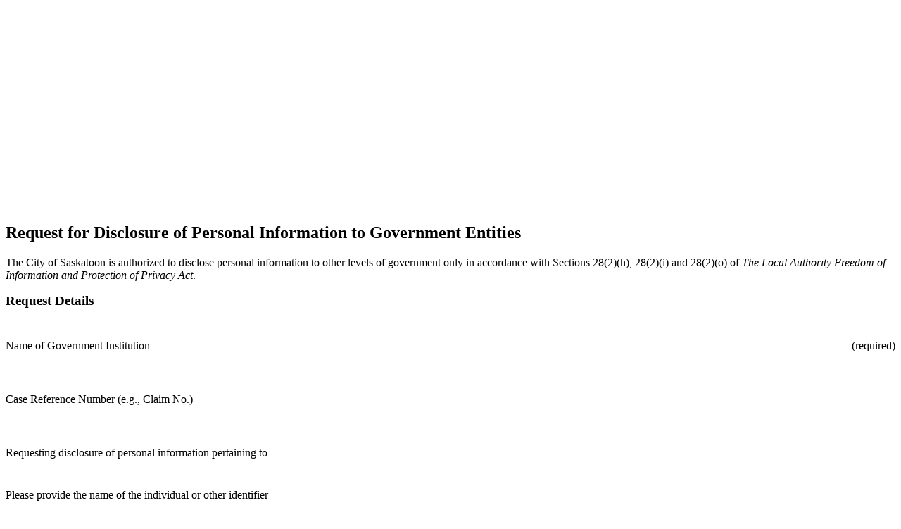

--- FILE ---
content_type: text/css
request_url: https://capps.saskatoon.ca/app/themes/cosone/public/build/assets/app-BDDqcm3X.css
body_size: 9169
content:
/*! tailwindcss v4.1.11 | MIT License | https://tailwindcss.com */@layer properties{@supports (((-webkit-hyphens:none)) and (not (margin-trim:inline))) or ((-moz-orient:inline) and (not (color:rgb(from red r g b)))){*,:before,:after,::backdrop{--tw-rotate-x:initial;--tw-rotate-y:initial;--tw-rotate-z:initial;--tw-skew-x:initial;--tw-skew-y:initial;--tw-space-x-reverse:0;--tw-border-style:solid;--tw-leading:initial;--tw-font-weight:initial;--tw-outline-style:solid;--tw-blur:initial;--tw-brightness:initial;--tw-contrast:initial;--tw-grayscale:initial;--tw-hue-rotate:initial;--tw-invert:initial;--tw-opacity:initial;--tw-saturate:initial;--tw-sepia:initial;--tw-drop-shadow:initial;--tw-drop-shadow-color:initial;--tw-drop-shadow-alpha:100%;--tw-drop-shadow-size:initial;--tw-space-y-reverse:0;--tw-shadow:0 0 #0000;--tw-shadow-color:initial;--tw-shadow-alpha:100%;--tw-inset-shadow:0 0 #0000;--tw-inset-shadow-color:initial;--tw-inset-shadow-alpha:100%;--tw-ring-color:initial;--tw-ring-shadow:0 0 #0000;--tw-inset-ring-color:initial;--tw-inset-ring-shadow:0 0 #0000;--tw-ring-inset:initial;--tw-ring-offset-width:0px;--tw-ring-offset-color:#fff;--tw-ring-offset-shadow:0 0 #0000}}}@layer theme{:root,:host{--font-sans:ui-sans-serif,system-ui,sans-serif,"Apple Color Emoji","Segoe UI Emoji","Segoe UI Symbol","Noto Color Emoji";--font-serif:ui-serif,Georgia,Cambria,"Times New Roman",Times,serif;--font-mono:ui-monospace,SFMono-Regular,Menlo,Monaco,Consolas,"Liberation Mono","Courier New",monospace;--color-red-50:oklch(97.1% .013 17.38);--color-red-100:oklch(93.6% .032 17.717);--color-red-200:oklch(88.5% .062 18.334);--color-red-300:oklch(80.8% .114 19.571);--color-red-400:oklch(70.4% .191 22.216);--color-red-500:oklch(63.7% .237 25.331);--color-red-600:oklch(57.7% .245 27.325);--color-red-700:oklch(50.5% .213 27.518);--color-red-800:oklch(44.4% .177 26.899);--color-red-900:#a94442;--color-red-950:oklch(25.8% .092 26.042);--color-orange-50:oklch(98% .016 73.684);--color-orange-100:oklch(95.4% .038 75.164);--color-orange-200:oklch(90.1% .076 70.697);--color-orange-300:oklch(83.7% .128 66.29);--color-orange-400:oklch(75% .183 55.934);--color-orange-500:oklch(70.5% .213 47.604);--color-orange-600:oklch(64.6% .222 41.116);--color-orange-700:oklch(55.3% .195 38.402);--color-orange-800:oklch(47% .157 37.304);--color-orange-900:oklch(40.8% .123 38.172);--color-orange-950:oklch(26.6% .079 36.259);--color-amber-50:oklch(98.7% .022 95.277);--color-amber-100:oklch(96.2% .059 95.617);--color-amber-200:oklch(92.4% .12 95.746);--color-amber-300:oklch(87.9% .169 91.605);--color-amber-400:oklch(82.8% .189 84.429);--color-amber-500:oklch(76.9% .188 70.08);--color-amber-600:oklch(66.6% .179 58.318);--color-amber-700:oklch(55.5% .163 48.998);--color-amber-800:oklch(47.3% .137 46.201);--color-amber-900:oklch(41.4% .112 45.904);--color-amber-950:oklch(27.9% .077 45.635);--color-yellow-50:oklch(98.7% .026 102.212);--color-yellow-100:oklch(97.3% .071 103.193);--color-yellow-200:oklch(94.5% .129 101.54);--color-yellow-300:oklch(90.5% .182 98.111);--color-yellow-400:oklch(85.2% .199 91.936);--color-yellow-500:#f9f4d4;--color-yellow-600:oklch(68.1% .162 75.834);--color-yellow-700:oklch(55.4% .135 66.442);--color-yellow-800:oklch(47.6% .114 61.907);--color-yellow-900:#f90;--color-yellow-950:oklch(28.6% .066 53.813);--color-lime-50:oklch(98.6% .031 120.757);--color-lime-100:oklch(96.7% .067 122.328);--color-lime-200:oklch(93.8% .127 124.321);--color-lime-300:oklch(89.7% .196 126.665);--color-lime-400:oklch(84.1% .238 128.85);--color-lime-500:oklch(76.8% .233 130.85);--color-lime-600:oklch(64.8% .2 131.684);--color-lime-700:oklch(53.2% .157 131.589);--color-lime-800:oklch(45.3% .124 130.933);--color-lime-900:oklch(40.5% .101 131.063);--color-lime-950:oklch(27.4% .072 132.109);--color-green-50:oklch(98.2% .018 155.826);--color-green-100:#e7f4ee;--color-green-200:oklch(92.5% .084 155.995);--color-green-300:oklch(87.1% .15 154.449);--color-green-400:oklch(79.2% .209 151.711);--color-green-500:#5db58f;--color-green-600:oklch(62.7% .194 149.214);--color-green-700:oklch(52.7% .154 150.069);--color-green-800:oklch(44.8% .119 151.328);--color-green-900:#00594e;--color-green-950:oklch(26.6% .065 152.934);--color-emerald-50:oklch(97.9% .021 166.113);--color-emerald-100:oklch(95% .052 163.051);--color-emerald-200:oklch(90.5% .093 164.15);--color-emerald-300:oklch(84.5% .143 164.978);--color-emerald-400:oklch(76.5% .177 163.223);--color-emerald-500:oklch(69.6% .17 162.48);--color-emerald-600:oklch(59.6% .145 163.225);--color-emerald-700:oklch(50.8% .118 165.612);--color-emerald-800:oklch(43.2% .095 166.913);--color-emerald-900:oklch(37.8% .077 168.94);--color-emerald-950:oklch(26.2% .051 172.552);--color-teal-50:oklch(98.4% .014 180.72);--color-teal-100:oklch(95.3% .051 180.801);--color-teal-200:oklch(91% .096 180.426);--color-teal-300:oklch(85.5% .138 181.071);--color-teal-400:oklch(77.7% .152 181.912);--color-teal-500:oklch(70.4% .14 182.503);--color-teal-600:oklch(60% .118 184.704);--color-teal-700:oklch(51.1% .096 186.391);--color-teal-800:oklch(43.7% .078 188.216);--color-teal-900:oklch(38.6% .063 188.416);--color-teal-950:oklch(27.7% .046 192.524);--color-cyan-50:oklch(98.4% .019 200.873);--color-cyan-100:oklch(95.6% .045 203.388);--color-cyan-200:oklch(91.7% .08 205.041);--color-cyan-300:oklch(86.5% .127 207.078);--color-cyan-400:oklch(78.9% .154 211.53);--color-cyan-500:oklch(71.5% .143 215.221);--color-cyan-600:oklch(60.9% .126 221.723);--color-cyan-700:oklch(52% .105 223.128);--color-cyan-800:oklch(45% .085 224.283);--color-cyan-900:oklch(39.8% .07 227.392);--color-cyan-950:oklch(30.2% .056 229.695);--color-sky-50:oklch(97.7% .013 236.62);--color-sky-100:oklch(95.1% .026 236.824);--color-sky-200:oklch(90.1% .058 230.902);--color-sky-300:oklch(82.8% .111 230.318);--color-sky-400:oklch(74.6% .16 232.661);--color-sky-500:oklch(68.5% .169 237.323);--color-sky-600:oklch(58.8% .158 241.966);--color-sky-700:oklch(50% .134 242.749);--color-sky-800:oklch(44.3% .11 240.79);--color-sky-900:oklch(39.1% .09 240.876);--color-sky-950:oklch(29.3% .066 243.157);--color-blue-50:oklch(97% .014 254.604);--color-blue-100:oklch(93.2% .032 255.585);--color-blue-200:oklch(88.2% .059 254.128);--color-blue-300:oklch(80.9% .105 251.813);--color-blue-400:oklch(70.7% .165 254.624);--color-blue-500:oklch(62.3% .214 259.815);--color-blue-600:oklch(54.6% .245 262.881);--color-blue-700:oklch(48.8% .243 264.376);--color-blue-800:oklch(42.4% .199 265.638);--color-blue-900:oklch(37.9% .146 265.522);--color-blue-950:oklch(28.2% .091 267.935);--color-indigo-50:oklch(96.2% .018 272.314);--color-indigo-100:oklch(93% .034 272.788);--color-indigo-200:oklch(87% .065 274.039);--color-indigo-300:oklch(78.5% .115 274.713);--color-indigo-400:oklch(67.3% .182 276.935);--color-indigo-500:oklch(58.5% .233 277.117);--color-indigo-600:oklch(51.1% .262 276.966);--color-indigo-700:oklch(45.7% .24 277.023);--color-indigo-800:oklch(39.8% .195 277.366);--color-indigo-900:oklch(35.9% .144 278.697);--color-indigo-950:oklch(25.7% .09 281.288);--color-violet-50:oklch(96.9% .016 293.756);--color-violet-100:oklch(94.3% .029 294.588);--color-violet-200:oklch(89.4% .057 293.283);--color-violet-300:oklch(81.1% .111 293.571);--color-violet-400:oklch(70.2% .183 293.541);--color-violet-500:oklch(60.6% .25 292.717);--color-violet-600:oklch(54.1% .281 293.009);--color-violet-700:oklch(49.1% .27 292.581);--color-violet-800:oklch(43.2% .232 292.759);--color-violet-900:oklch(38% .189 293.745);--color-violet-950:oklch(28.3% .141 291.089);--color-purple-50:oklch(97.7% .014 308.299);--color-purple-100:oklch(94.6% .033 307.174);--color-purple-200:oklch(90.2% .063 306.703);--color-purple-300:oklch(82.7% .119 306.383);--color-purple-400:oklch(71.4% .203 305.504);--color-purple-500:oklch(62.7% .265 303.9);--color-purple-600:oklch(55.8% .288 302.321);--color-purple-700:oklch(49.6% .265 301.924);--color-purple-800:oklch(43.8% .218 303.724);--color-purple-900:oklch(38.1% .176 304.987);--color-purple-950:oklch(29.1% .149 302.717);--color-fuchsia-50:oklch(97.7% .017 320.058);--color-fuchsia-100:oklch(95.2% .037 318.852);--color-fuchsia-200:oklch(90.3% .076 319.62);--color-fuchsia-300:oklch(83.3% .145 321.434);--color-fuchsia-400:oklch(74% .238 322.16);--color-fuchsia-500:oklch(66.7% .295 322.15);--color-fuchsia-600:oklch(59.1% .293 322.896);--color-fuchsia-700:oklch(51.8% .253 323.949);--color-fuchsia-800:oklch(45.2% .211 324.591);--color-fuchsia-900:oklch(40.1% .17 325.612);--color-fuchsia-950:oklch(29.3% .136 325.661);--color-pink-50:oklch(97.1% .014 343.198);--color-pink-100:oklch(94.8% .028 342.258);--color-pink-200:oklch(89.9% .061 343.231);--color-pink-300:oklch(82.3% .12 346.018);--color-pink-400:oklch(71.8% .202 349.761);--color-pink-500:oklch(65.6% .241 354.308);--color-pink-600:oklch(59.2% .249 .584);--color-pink-700:oklch(52.5% .223 3.958);--color-pink-800:oklch(45.9% .187 3.815);--color-pink-900:oklch(40.8% .153 2.432);--color-pink-950:oklch(28.4% .109 3.907);--color-rose-50:oklch(96.9% .015 12.422);--color-rose-100:oklch(94.1% .03 12.58);--color-rose-200:oklch(89.2% .058 10.001);--color-rose-300:oklch(81% .117 11.638);--color-rose-400:oklch(71.2% .194 13.428);--color-rose-500:oklch(64.5% .246 16.439);--color-rose-600:oklch(58.6% .253 17.585);--color-rose-700:oklch(51.4% .222 16.935);--color-rose-800:oklch(45.5% .188 13.697);--color-rose-900:oklch(41% .159 10.272);--color-rose-950:oklch(27.1% .105 12.094);--color-slate-50:oklch(98.4% .003 247.858);--color-slate-100:oklch(96.8% .007 247.896);--color-slate-200:oklch(92.9% .013 255.508);--color-slate-300:oklch(86.9% .022 252.894);--color-slate-400:oklch(70.4% .04 256.788);--color-slate-500:oklch(55.4% .046 257.417);--color-slate-600:oklch(44.6% .043 257.281);--color-slate-700:oklch(37.2% .044 257.287);--color-slate-800:oklch(27.9% .041 260.031);--color-slate-900:oklch(20.8% .042 265.755);--color-slate-950:oklch(12.9% .042 264.695);--color-gray-50:oklch(98.5% .002 247.839);--color-gray-100:oklch(96.7% .003 264.542);--color-gray-200:oklch(92.8% .006 264.531);--color-gray-300:oklch(87.2% .01 258.338);--color-gray-400:oklch(70.7% .022 261.325);--color-gray-500:oklch(55.1% .027 264.364);--color-gray-600:oklch(44.6% .03 256.802);--color-gray-700:oklch(37.3% .034 259.733);--color-gray-800:oklch(27.8% .033 256.848);--color-gray-900:#54565b;--color-gray-950:oklch(13% .028 261.692);--color-zinc-50:oklch(98.5% 0 0);--color-zinc-100:oklch(96.7% .001 286.375);--color-zinc-200:oklch(92% .004 286.32);--color-zinc-300:oklch(87.1% .006 286.286);--color-zinc-400:oklch(70.5% .015 286.067);--color-zinc-500:oklch(55.2% .016 285.938);--color-zinc-600:oklch(44.2% .017 285.786);--color-zinc-700:oklch(37% .013 285.805);--color-zinc-800:oklch(27.4% .006 286.033);--color-zinc-900:oklch(21% .006 285.885);--color-zinc-950:oklch(14.1% .005 285.823);--color-neutral-50:oklch(98.5% 0 0);--color-neutral-100:oklch(97% 0 0);--color-neutral-200:oklch(92.2% 0 0);--color-neutral-300:oklch(87% 0 0);--color-neutral-400:oklch(70.8% 0 0);--color-neutral-500:oklch(55.6% 0 0);--color-neutral-600:oklch(43.9% 0 0);--color-neutral-700:oklch(37.1% 0 0);--color-neutral-800:oklch(26.9% 0 0);--color-neutral-900:oklch(20.5% 0 0);--color-neutral-950:oklch(14.5% 0 0);--color-stone-50:oklch(98.5% .001 106.423);--color-stone-100:oklch(97% .001 106.424);--color-stone-200:oklch(92.3% .003 48.717);--color-stone-300:oklch(86.9% .005 56.366);--color-stone-400:oklch(70.9% .01 56.259);--color-stone-500:oklch(55.3% .013 58.071);--color-stone-600:oklch(44.4% .011 73.639);--color-stone-700:oklch(37.4% .01 67.558);--color-stone-800:oklch(26.8% .007 34.298);--color-stone-900:oklch(21.6% .006 56.043);--color-stone-950:oklch(14.7% .004 49.25);--color-black:#000;--color-white:#fff;--spacing:.25rem;--breakpoint-sm:40rem;--breakpoint-md:48rem;--breakpoint-lg:64rem;--breakpoint-xl:80rem;--breakpoint-2xl:96rem;--container-3xs:16rem;--container-2xs:18rem;--container-xs:20rem;--container-sm:24rem;--container-md:28rem;--container-lg:32rem;--container-xl:36rem;--container-2xl:42rem;--container-3xl:48rem;--container-4xl:56rem;--container-5xl:64rem;--container-6xl:72rem;--container-7xl:80rem;--text-xs:.75rem;--text-xs--line-height:calc(1/.75);--text-sm:.875rem;--text-sm--line-height:calc(1.25/.875);--text-base:1rem;--text-base--line-height: 1.5 ;--text-lg:1.125rem;--text-lg--line-height:calc(1.75/1.125);--text-xl:1.25rem;--text-xl--line-height:calc(1.75/1.25);--text-2xl:1.5rem;--text-2xl--line-height:calc(2/1.5);--text-3xl:1.875rem;--text-3xl--line-height: 1.2 ;--text-4xl:2.25rem;--text-4xl--line-height:calc(2.5/2.25);--text-5xl:3rem;--text-5xl--line-height:1;--text-6xl:3.75rem;--text-6xl--line-height:1;--text-7xl:4.5rem;--text-7xl--line-height:1;--text-8xl:6rem;--text-8xl--line-height:1;--text-9xl:8rem;--text-9xl--line-height:1;--font-weight-thin:100;--font-weight-extralight:200;--font-weight-light:300;--font-weight-normal:400;--font-weight-medium:500;--font-weight-semibold:600;--font-weight-bold:700;--font-weight-extrabold:800;--font-weight-black:900;--tracking-tighter:-.05em;--tracking-tight:-.025em;--tracking-normal:0em;--tracking-wide:.025em;--tracking-wider:.05em;--tracking-widest:.1em;--leading-tight:1.25;--leading-snug:1.375;--leading-normal:1.5;--leading-relaxed:1.625;--leading-loose:2;--radius-xs:.125rem;--radius-sm:.25rem;--radius-md:.375rem;--radius-lg:.5rem;--radius-xl:.75rem;--radius-2xl:1rem;--radius-3xl:1.5rem;--radius-4xl:2rem;--shadow-2xs:0 1px #0000000d;--shadow-xs:0 1px 2px 0 #0000000d;--shadow-sm:0 1px 3px 0 #0000001a,0 1px 2px -1px #0000001a;--shadow-md:0 4px 6px -1px #0000001a,0 2px 4px -2px #0000001a;--shadow-lg:0 10px 15px -3px #0000001a,0 4px 6px -4px #0000001a;--shadow-xl:0 20px 25px -5px #0000001a,0 8px 10px -6px #0000001a;--shadow-2xl:0 25px 50px -12px #00000040;--inset-shadow-2xs:inset 0 1px #0000000d;--inset-shadow-xs:inset 0 1px 1px #0000000d;--inset-shadow-sm:inset 0 2px 4px #0000000d;--drop-shadow-xs:0 1px 1px #0000000d;--drop-shadow-sm:0 1px 2px #00000026;--drop-shadow-md:0 3px 3px #0000001f;--drop-shadow-lg:0 4px 4px #00000026;--drop-shadow-xl:0 9px 7px #0000001a;--drop-shadow-2xl:0 25px 25px #00000026;--text-shadow-2xs:0px 1px 0px #00000026;--text-shadow-xs:0px 1px 1px #0003;--text-shadow-sm:0px 1px 0px #00000013,0px 1px 1px #00000013,0px 2px 2px #00000013;--text-shadow-md:0px 1px 1px #0000001a,0px 1px 2px #0000001a,0px 2px 4px #0000001a;--text-shadow-lg:0px 1px 2px #0000001a,0px 3px 2px #0000001a,0px 4px 8px #0000001a;--ease-in:cubic-bezier(.4,0,1,1);--ease-out:cubic-bezier(0,0,.2,1);--ease-in-out:cubic-bezier(.4,0,.2,1);--animate-spin:spin 1s linear infinite;--animate-ping:ping 1s cubic-bezier(0,0,.2,1)infinite;--animate-pulse:pulse 2s cubic-bezier(.4,0,.6,1)infinite;--animate-bounce:bounce 1s infinite;--blur-xs:4px;--blur-sm:8px;--blur-md:12px;--blur-lg:16px;--blur-xl:24px;--blur-2xl:40px;--blur-3xl:64px;--perspective-dramatic:100px;--perspective-near:300px;--perspective-normal:500px;--perspective-midrange:800px;--perspective-distant:1200px;--aspect-video:16/9;--default-transition-duration:.15s;--default-transition-timing-function:cubic-bezier(.4,0,.2,1);--default-font-family:var(--font-sans);--default-mono-font-family:var(--font-mono);--font-body:"unit",Helvetica,Arial,sans-serif;--font-title:"unit",Helvetica,Arial,sans-serif;--font-size-xs:.75rem;--font-size-sm:.875rem;--font-size-base:1.125rem;--font-size-lg:1.15rem;--font-size-xl:1.2rem;--font-size-2xl:1.4rem;--font-size-3xl:1.6rem;--font-size-4xl:1.8rem;--font-size-5xl:2rem;--line-height-xs:1rem;--line-height-sm:1.25rem;--line-height-base:1.5rem;--container-padding:2rem}}@layer base{*,:after,:before,::backdrop{box-sizing:border-box;border:0 solid;margin:0;padding:0}::file-selector-button{box-sizing:border-box;border:0 solid;margin:0;padding:0}html,:host{-webkit-text-size-adjust:100%;-moz-tab-size:4;tab-size:4;line-height:1.5;font-family:var(--default-font-family,ui-sans-serif,system-ui,sans-serif,"Apple Color Emoji","Segoe UI Emoji","Segoe UI Symbol","Noto Color Emoji");font-feature-settings:var(--default-font-feature-settings,normal);font-variation-settings:var(--default-font-variation-settings,normal);-webkit-tap-highlight-color:transparent}hr{height:0;color:inherit;border-top-width:1px}abbr:where([title]){-webkit-text-decoration:underline dotted;text-decoration:underline dotted}h1,h2,h3,h4,h5,h6{font-size:inherit;font-weight:inherit}a{color:inherit;-webkit-text-decoration:inherit;text-decoration:inherit}b,strong{font-weight:bolder}code,kbd,samp,pre{font-family:var(--default-mono-font-family,ui-monospace,SFMono-Regular,Menlo,Monaco,Consolas,"Liberation Mono","Courier New",monospace);font-feature-settings:var(--default-mono-font-feature-settings,normal);font-variation-settings:var(--default-mono-font-variation-settings,normal);font-size:1em}small{font-size:80%}sub,sup{vertical-align:baseline;font-size:75%;line-height:0;position:relative}sub{bottom:-.25em}sup{top:-.5em}table{text-indent:0;border-color:inherit;border-collapse:collapse}:-moz-focusring{outline:auto}progress{vertical-align:baseline}summary{display:list-item}ol,ul,menu{list-style:none}img,svg,video,canvas,audio,iframe,embed,object{vertical-align:middle;display:block}img,video{max-width:100%;height:auto}button,input,select,optgroup,textarea{font:inherit;font-feature-settings:inherit;font-variation-settings:inherit;letter-spacing:inherit;color:inherit;opacity:1;background-color:#0000;border-radius:0}::file-selector-button{font:inherit;font-feature-settings:inherit;font-variation-settings:inherit;letter-spacing:inherit;color:inherit;opacity:1;background-color:#0000;border-radius:0}:where(select:is([multiple],[size])) optgroup{font-weight:bolder}:where(select:is([multiple],[size])) optgroup option{padding-inline-start:20px}::file-selector-button{margin-inline-end:4px}::placeholder{opacity:1}@supports (not ((-webkit-appearance:-apple-pay-button))) or (contain-intrinsic-size:1px){::placeholder{color:currentColor}@supports (color:color-mix(in lab,red,red)){::placeholder{color:color-mix(in oklab,currentcolor 50%,transparent)}}}textarea{resize:vertical}::-webkit-search-decoration{-webkit-appearance:none}::-webkit-date-and-time-value{min-height:1lh;text-align:inherit}::-webkit-datetime-edit{display:inline-flex}::-webkit-datetime-edit-fields-wrapper{padding:0}::-webkit-datetime-edit{padding-block:0}::-webkit-datetime-edit-year-field{padding-block:0}::-webkit-datetime-edit-month-field{padding-block:0}::-webkit-datetime-edit-day-field{padding-block:0}::-webkit-datetime-edit-hour-field{padding-block:0}::-webkit-datetime-edit-minute-field{padding-block:0}::-webkit-datetime-edit-second-field{padding-block:0}::-webkit-datetime-edit-millisecond-field{padding-block:0}::-webkit-datetime-edit-meridiem-field{padding-block:0}:-moz-ui-invalid{box-shadow:none}button,input:where([type=button],[type=reset],[type=submit]){-webkit-appearance:button;-moz-appearance:button;appearance:button}::file-selector-button{-webkit-appearance:button;-moz-appearance:button;appearance:button}::-webkit-inner-spin-button{height:auto}::-webkit-outer-spin-button{height:auto}[hidden]:where(:not([hidden=until-found])){display:none!important}html{font-size:var(--font-size-base);font-family:var(--font-body)}h1{font-size:var(--font-size-4xl);--tw-leading:var(--leading-tight);line-height:var(--leading-tight)}h2{font-size:var(--font-size-4xl);--tw-font-weight:var(--font-weight-bold);font-weight:var(--font-weight-bold)}h3{font-size:var(--font-size-2xl);--tw-leading:var(--leading-tight);line-height:var(--leading-tight);--tw-font-weight:var(--font-weight-semibold);font-weight:var(--font-weight-semibold)}h4{font-size:var(--font-size-xl);--tw-font-weight:var(--font-weight-semibold);font-weight:var(--font-weight-semibold)}h5{font-size:var(--font-size-base);font-size:var(--text-base);line-height:var(--tw-leading,var(--text-base--line-height));--tw-leading:1;line-height:1}article a{color:var(--color-green-900)}article p{--tw-leading:var(--leading-normal);line-height:var(--leading-normal);color:var(--color-gray-700)}article ul{list-style-type:disc}article ol{list-style-type:decimal}:where(:is(article ul,article ol)>:not(:last-child)){--tw-space-y-reverse:0;margin-block-start:calc(calc(var(--spacing)*3)*var(--tw-space-y-reverse));margin-block-end:calc(calc(var(--spacing)*3)*calc(1 - var(--tw-space-y-reverse)))}:is(article ul,article ol) li{margin-left:calc(var(--spacing)*4)}}@layer components;@layer utilities{.collapse{visibility:collapse}.visible{visibility:visible}.sr-only{clip:rect(0,0,0,0);white-space:nowrap;border-width:0;width:1px;height:1px;margin:-1px;padding:0;position:absolute;overflow:hidden}.absolute{position:absolute}.fixed{position:fixed}.relative{position:relative}.static{position:static}.z-10{z-index:10}.container{width:100%}@media (min-width:40rem){.container{max-width:40rem}}@media (min-width:48rem){.container{max-width:48rem}}@media (min-width:64rem){.container{max-width:64rem}}@media (min-width:80rem){.container{max-width:80rem}}@media (min-width:96rem){.container{max-width:96rem}}.m-0{margin:calc(var(--spacing)*0)}.m-auto{margin:auto}.container{margin-inline:auto;padding-inline:2rem}.mt-0{margin-top:calc(var(--spacing)*0)}.mt-2{margin-top:calc(var(--spacing)*2)}.mt-3{margin-top:calc(var(--spacing)*3)}.mt-4{margin-top:calc(var(--spacing)*4)}.mt-10{margin-top:calc(var(--spacing)*10)}.mb-2{margin-bottom:calc(var(--spacing)*2)}.mb-4{margin-bottom:calc(var(--spacing)*4)}.mb-10{margin-bottom:calc(var(--spacing)*10)}.block{display:block}.contents{display:contents}.flex{display:flex}.grid{display:grid}.hidden{display:none}.inline{display:inline}.inline-block{display:inline-block}.table{display:table}.h-10{height:calc(var(--spacing)*10)}.h-full{height:100%}.w-40{width:calc(var(--spacing)*40)}.w-full{width:100%}.max-w-2xl{max-width:var(--container-2xl)}.flex-1{flex:1}.shrink{flex-shrink:1}.grow{flex-grow:1}.rotate-90{rotate:90deg}.rotate-180{rotate:180deg}.rotate-270{rotate:270deg}.transform{transform:var(--tw-rotate-x,)var(--tw-rotate-y,)var(--tw-rotate-z,)var(--tw-skew-x,)var(--tw-skew-y,)}.cursor-pointer{cursor:pointer}.resize{resize:both}.flex-col{flex-direction:column}.flex-row{flex-direction:row}.items-center{align-items:center}.items-end{align-items:flex-end}.items-start{align-items:flex-start}.justify-between{justify-content:space-between}.justify-center{justify-content:center}:where(.space-x-4>:not(:last-child)){--tw-space-x-reverse:0;margin-inline-start:calc(calc(var(--spacing)*4)*var(--tw-space-x-reverse));margin-inline-end:calc(calc(var(--spacing)*4)*calc(1 - var(--tw-space-x-reverse)))}.rounded-md{border-radius:var(--radius-md)}.border{border-style:var(--tw-border-style);border-width:1px}.border-gray-300{border-color:var(--color-gray-300)}.bg-gray-900{background-color:var(--color-gray-900)}.bg-green-100{background-color:var(--color-green-100)}.bg-green-400{background-color:var(--color-green-400)}.bg-green-900{background-color:var(--color-green-900)}.bg-indigo-400{background-color:var(--color-indigo-400)}.bg-indigo-500{background-color:var(--color-indigo-500)}.bg-red-400{background-color:var(--color-red-400)}.bg-yellow-400{background-color:var(--color-yellow-400)}.p-0{padding:calc(var(--spacing)*0)}.p-6{padding:calc(var(--spacing)*6)}.px-3{padding-inline:calc(var(--spacing)*3)}.px-4{padding-inline:calc(var(--spacing)*4)}.py-1{padding-block:calc(var(--spacing)*1)}.py-3{padding-block:calc(var(--spacing)*3)}.pt-10{padding-top:calc(var(--spacing)*10)}.pb-6{padding-bottom:calc(var(--spacing)*6)}.pb-32{padding-bottom:calc(var(--spacing)*32)}.text-center{text-align:center}.font-body{font-family:var(--font-body)}.text-7xl{font-size:var(--text-7xl);line-height:var(--tw-leading,var(--text-7xl--line-height))}.text-base{font-size:var(--text-base);line-height:var(--tw-leading,var(--text-base--line-height))}.text-lg{font-size:var(--text-lg);line-height:var(--tw-leading,var(--text-lg--line-height))}.leading-normal{--tw-leading:var(--leading-normal);line-height:var(--leading-normal)}.leading-tight{--tw-leading:var(--leading-tight);line-height:var(--leading-tight)}.font-bold{--tw-font-weight:var(--font-weight-bold);font-weight:var(--font-weight-bold)}.text-green-50{color:var(--color-green-50)}.text-indigo-50{color:var(--color-indigo-50)}.text-red-50{color:var(--color-red-50)}.text-white{color:var(--color-white)}.text-yellow-50{color:var(--color-yellow-50)}.antialiased{-webkit-font-smoothing:antialiased;-moz-osx-font-smoothing:grayscale}.outline{outline-style:var(--tw-outline-style);outline-width:1px}.blur{--tw-blur:blur(8px);filter:var(--tw-blur,)var(--tw-brightness,)var(--tw-contrast,)var(--tw-grayscale,)var(--tw-hue-rotate,)var(--tw-invert,)var(--tw-saturate,)var(--tw-sepia,)var(--tw-drop-shadow,)}.filter{filter:var(--tw-blur,)var(--tw-brightness,)var(--tw-contrast,)var(--tw-grayscale,)var(--tw-hue-rotate,)var(--tw-invert,)var(--tw-saturate,)var(--tw-sepia,)var(--tw-drop-shadow,)}.transition{transition-property:color,background-color,border-color,outline-color,text-decoration-color,fill,stroke,--tw-gradient-from,--tw-gradient-via,--tw-gradient-to,opacity,box-shadow,transform,translate,scale,rotate,filter,-webkit-backdrop-filter,backdrop-filter,display,visibility,content-visibility,overlay,pointer-events;transition-timing-function:var(--tw-ease,var(--default-transition-timing-function));transition-duration:var(--tw-duration,var(--default-transition-duration))}.select-none{-webkit-user-select:none;user-select:none}@media (min-width:48rem){.md\:flex-row{flex-direction:row}:where(.md\:space-x-8>:not(:last-child)){--tw-space-x-reverse:0;margin-inline-start:calc(calc(var(--spacing)*8)*var(--tw-space-x-reverse));margin-inline-end:calc(calc(var(--spacing)*8)*calc(1 - var(--tw-space-x-reverse)))}}@media (min-width:64rem){.lg\:mb-0{margin-bottom:calc(var(--spacing)*0)}.lg\:flex{display:flex}.lg\:hidden{display:none}}@media (min-width:80rem){.xl\:ml-14{margin-left:calc(var(--spacing)*14)}}.container{width:100%;padding-left:var(--container-padding);padding-right:var(--container-padding);margin-left:auto;margin-right:auto}}:root{--wp--preset--font-family--body:"unit",Helvetica,Arial,sans-serif;--wp--preset--font-family--title:"unit",Helvetica,Arial,sans-serif;--wp--preset--color--gray-900:#54565b;--wp--preset--color--green-100:#e7f4ee;--wp--preset--color--green-500:#5db58f;--wp--preset--color--green-900:#00594e;--wp--preset--color--red-900:#a94442;--wp--preset--color--yellow-500:#f9f4d4;--wp--preset--color--yellow-900:#f90;--wp--preset--font-size--xs:.75rem;--wp--preset--font-size--sm:.875rem;--wp--preset--font-size--base:1.125rem;--line-height-xs:1rem;--line-height-sm:1.25rem;--line-height-base:1.5rem;--container-padding:2rem}html,body{min-height:100vh}#app{grid-template-rows:auto 1fr auto;grid-template-areas:"header""main""footer";align-items:start;min-height:100vh;display:grid}#app>header{grid-area:header}#app>main{grid-area:main}#app>footer{grid-area:footer}body #app .gform_wrapper.gravity-theme .gform_fields>.gsection{margin-bottom:calc(var(--spacing)*0)}body #app .gform_wrapper.gravity-theme .gform_fields>.gsection h3.gsection_title,body #app .gform_wrapper.gravity-theme .gform_fields>.gsection~.gsection h3.gsection_title{margin-top:calc(var(--spacing)*2)}body #app .gform_wrapper.gravity-theme .gsection+.field_sublabel_below,body #app .gform_wrapper.gravity-theme .gsection+.field_sublabel_below.gfield--width-half+.gfield--width-half,body #app .gform_wrapper.gravity-theme .gsection+.field_sublabel_below.gfield--width-third+.gfield--width-third,body #app .gform_wrapper.gravity-theme .gsection+.field_sublabel_below.gfield--width-third+.gfield--width-third+.gfield--width-third{margin-top:calc(var(--spacing)*3)}body #app .gform_wrapper.gravity-theme .gfield_html_formatted{color:var(--color-gray-800)}body #app .gform_wrapper.gravity-theme .gfield_html_formatted.alert{border-left-style:var(--tw-border-style);border-left-width:4px;border-color:var(--color-yellow-900);background-color:var(--color-yellow-500);padding:calc(var(--spacing)*4)}body #app .gform_wrapper.gravity-theme .gfield_html_formatted.alert h4{--tw-leading:var(--leading-tight);line-height:var(--leading-tight);--tw-font-weight:var(--font-weight-normal);font-weight:var(--font-weight-normal);color:var(--color-black);align-items:center;display:flex}body #app .gform_wrapper.gravity-theme .gfield_html_formatted.alert h4 .svg-inline--fa{margin-right:calc(var(--spacing)*4);font-size:var(--text-3xl);line-height:var(--tw-leading,var(--text-3xl--line-height));color:var(--color-yellow-900)}body #app .gform_wrapper.gravity-theme .gfield_html_formatted.alertnotice{border-left-style:var(--tw-border-style);border-left-width:4px;border-color:var(--color-yellow-900);background-color:var(--color-yellow-500);padding:calc(var(--spacing)*4)}body #app .gform_wrapper.gravity-theme .field_sublabel_below{margin-top:calc(var(--spacing)*5)}body #app .gform_wrapper.gravity-theme .field_sublabel_below.center{height:100%}body #app .gform_wrapper.gravity-theme .field_sublabel_below.center .ginput_container{justify-content:center;align-items:center;height:100%;display:flex}body #app .gform_wrapper.gravity-theme .field_sublabel_below.center .ginput_container .gchoice{white-space:nowrap}body #app .gform_wrapper.gravity-theme .gfield_html_formatted+.field_sublabel_below.gfield--width-half,body #app .gform_wrapper.gravity-theme .gfield_html_formatted+.field_sublabel_below.gfield--width-half+.field_sublabel_below.gfield--width-half{margin-top:calc(var(--spacing)*0)}body #app .gform_wrapper.gravity-theme .gf_page_steps{margin-top:calc(var(--spacing)*8);--tw-border-style:none;background-color:var(--color-gray-50);padding:calc(var(--spacing)*2);border-style:none;flex-direction:row;justify-content:center;align-items:center;display:flex}body #app .gform_wrapper.gravity-theme .gf_page_steps .gf_step{flex-direction:row;align-items:center;display:flex}body #app .gform_wrapper.gravity-theme .gf_page_steps .gf_step_number{margin-block:calc(var(--spacing)*0);height:calc(var(--spacing)*8);width:calc(var(--spacing)*8);padding-block:calc(var(--spacing)*0);vertical-align:middle;--tw-leading:1;line-height:25px;display:inline-block}body #app .gform_wrapper.gravity-theme .gf_page_steps .gf_step_label{padding-bottom:calc(var(--spacing)*1);font-size:var(--text-base);line-height:var(--tw-leading,var(--text-base--line-height));--tw-font-weight:var(--font-weight-normal);font-weight:var(--font-weight-normal)}body #app .gform_wrapper.gravity-theme .gf_page_steps .gf_step_active .gf_step_number{--tw-border-style:none;background-color:var(--color-green-900);font-size:var(--text-base);line-height:var(--tw-leading,var(--text-base--line-height));--tw-font-weight:var(--font-weight-bold);font-weight:var(--font-weight-bold);color:var(--color-white);border-style:none}body #app .gform_wrapper.gravity-theme .gf_page_steps .gf_step_pending .gf_step_label{color:var(--color-gray-500)}body #app .gform_wrapper.gravity-theme .gform_validation_errors{margin-top:calc(var(--spacing)*10);margin-bottom:calc(var(--spacing)*6);border-color:var(--color-red-300);background-color:var(--color-red-50);padding:calc(var(--spacing)*6);font-size:var(--text-base);line-height:var(--tw-leading,var(--text-base--line-height));color:var(--color-red-900);--tw-shadow:0 10px 15px -3px var(--tw-shadow-color,#0000001a),0 4px 6px -4px var(--tw-shadow-color,#0000001a);box-shadow:var(--tw-inset-shadow),var(--tw-inset-ring-shadow),var(--tw-ring-offset-shadow),var(--tw-ring-shadow),var(--tw-shadow)}body #app .gform_wrapper.gravity-theme .gform_validation_errors h2,body #app .gform_wrapper.gravity-theme .gform_validation_errors li,body #app .gform_wrapper.gravity-theme .gform_validation_errors a{--tw-leading:var(--leading-tight);line-height:var(--leading-tight);color:var(--color-red-900)}body #app .gform_wrapper.gravity-theme .gform_validation_errors h2{font-size:var(--text-base);line-height:var(--tw-leading,var(--text-base--line-height));color:var(--color-red-900)}:where(body #app .gform_wrapper.gravity-theme .gform_validation_errors ol>:not(:last-child)){--tw-space-y-reverse:0;margin-block-start:calc(calc(var(--spacing)*3)*var(--tw-space-y-reverse));margin-block-end:calc(calc(var(--spacing)*3)*calc(1 - var(--tw-space-y-reverse)))}body #app .gform_wrapper.gravity-theme .gform_validation_errors ol li{margin-block:calc(var(--spacing)*0);padding-block:calc(var(--spacing)*0);font-size:var(--text-base);line-height:var(--tw-leading,var(--text-base--line-height));--tw-leading:var(--leading-tight);line-height:var(--leading-tight);color:var(--color-red-900)}body #app .gform_wrapper.gravity-theme .gform_validation_errors ol li a{font-size:var(--text-sm);line-height:var(--tw-leading,var(--text-sm--line-height))}body #app .gform_wrapper.gravity-theme .gform_validation_errors ol li a:hover{color:var(--color-red-500)}body #app .gform_wrapper.gravity-theme .gform_validation_errors .gform-icon{display:none}body #app .gform_wrapper.gravity-theme .button{margin-top:calc(var(--spacing)*10);cursor:pointer;border-radius:var(--radius-md);border-style:var(--tw-border-style);border-width:2px;border-color:var(--color-green-900);background-color:var(--color-white);padding-inline:calc(var(--spacing)*4);padding-block:calc(var(--spacing)*3);font-size:var(--text-base);line-height:var(--tw-leading,var(--text-base--line-height));--tw-font-weight:var(--font-weight-bold);font-weight:var(--font-weight-bold);color:var(--color-green-900);text-transform:uppercase;transition-property:all;transition-timing-function:var(--tw-ease,var(--default-transition-timing-function));transition-duration:var(--tw-duration,var(--default-transition-duration));display:inline-block}body #app .gform_wrapper.gravity-theme .button:hover{background-color:var(--color-green-500);color:var(--color-white)}body #app .gform_wrapper.gravity-theme .button .svg-inline--fa{margin-left:calc(var(--spacing)*2)}body #app .gform_wrapper.gravity-theme .button[type=submit]{width:100%}body #app .gform_wrapper.gravity-theme .button.gform_next_button{float:right}body #app .gform_wrapper.gravity-theme .button.gform_next_button i{margin-left:calc(var(--spacing)*4)}body #app .gform_wrapper.gravity-theme .gform_footer{margin-top:calc(var(--spacing)*0);padding-top:calc(var(--spacing)*0);flex-direction:column;display:flex}body #app .gform_wrapper.gravity-theme .gform_footer .button{font-size:var(--text-xl);line-height:var(--tw-leading,var(--text-xl--line-height));--tw-font-weight:var(--font-weight-bold);font-weight:var(--font-weight-bold);text-transform:uppercase;transition-property:all;transition-timing-function:var(--tw-ease,var(--default-transition-timing-function));transition-duration:var(--tw-duration,var(--default-transition-duration));flex-direction:row;justify-content:center;align-items:center;display:flex}body #app .gform_wrapper.gravity-theme .gform_footer .button .gform_ajax_spinner{margin-left:calc(var(--spacing)*2);height:calc(var(--spacing)*5);width:calc(var(--spacing)*5);color:var(--color-white);transition-property:all;transition-timing-function:var(--tw-ease,var(--default-transition-timing-function));transition-duration:var(--tw-duration,var(--default-transition-duration));display:block}body #app .gform_wrapper.gravity-theme .gform_footer p{border-radius:var(--radius-md);border-style:var(--tw-border-style);border-width:1px;border-top-style:var(--tw-border-style);border-top-width:0;border-color:var(--color-gray-200);background-color:var(--color-gray-50);width:100%;padding:calc(var(--spacing)*10);text-align:center;font-size:var(--text-sm);line-height:var(--tw-leading,var(--text-sm--line-height));--tw-leading:var(--leading-tight);line-height:var(--leading-tight);border-top-left-radius:0;border-top-right-radius:0}body #app .gform_wrapper.gravity-theme .gfield.gfield_total{margin-top:calc(var(--spacing)*10);border-radius:var(--radius-md);border-style:var(--tw-border-style);border-width:1px;border-bottom-style:var(--tw-border-style);border-bottom-width:0;border-color:var(--color-gray-200);background-color:var(--color-white);width:100%;padding:calc(var(--spacing)*6);color:var(--color-gray-800);border-bottom-right-radius:0;border-bottom-left-radius:0;flex-direction:column;justify-content:space-between;align-items:center;display:flex}@media (min-width:48rem){body #app .gform_wrapper.gravity-theme .gfield.gfield_total{margin-top:calc(var(--spacing)*20);flex-direction:row}}body #app .gform_wrapper.gravity-theme .gfield.gfield_total:before,body #app .gform_wrapper.gravity-theme .gfield.gfield_total:after{background-color:var(--color-gray-500);width:25%;display:none;position:relative}@media (min-width:48rem){body #app .gform_wrapper.gravity-theme .gfield.gfield_total:before,body #app .gform_wrapper.gravity-theme .gfield.gfield_total:after{display:block}}body #app .gform_wrapper.gravity-theme .gfield.gfield_total:before,body #app .gform_wrapper.gravity-theme .gfield.gfield_total:after{content:"";height:1px}body #app .gform_wrapper.gravity-theme .gfield.gfield_total .gfield_label{margin-block:calc(var(--spacing)*0);margin-left:calc(var(--spacing)*0);padding-block:calc(var(--spacing)*0);font-size:var(--text-xl);line-height:var(--tw-leading,var(--text-xl--line-height));--tw-font-weight:var(--font-weight-light);font-weight:var(--font-weight-light);display:block}@media (min-width:48rem){body #app .gform_wrapper.gravity-theme .gfield.gfield_total .gfield_label{margin-inline:calc(var(--spacing)*10)}body #app .gform_wrapper.gravity-theme .gfield.gfield_total div.ginput_container{margin-right:calc(var(--spacing)*10)}}body #app .gform_wrapper.gravity-theme .gfield.gfield_total input{text-align:center;width:100%;font-size:var(--text-xl);line-height:var(--tw-leading,var(--text-xl--line-height));--tw-font-weight:var(--font-weight-bold);font-weight:var(--font-weight-bold);color:var(--color-green-900)}@media (min-width:48rem){body #app .gform_wrapper.gravity-theme .gfield.gfield_total input{text-align:right;font-size:var(--text-3xl);line-height:var(--tw-leading,var(--text-3xl--line-height))}}body #app .gform_wrapper.gravity-theme .gfield.gfield_total strong{flex-direction:row;justify-content:space-between;align-items:center;display:flex}body #app .gform_wrapper.gravity-theme .gfield [type=text],body #app .gform_wrapper.gravity-theme .gfield [type=email],body #app .gform_wrapper.gravity-theme .gfield [type=url],body #app .gform_wrapper.gravity-theme .gfield [type=password],body #app .gform_wrapper.gravity-theme .gfield [type=number],body #app .gform_wrapper.gravity-theme .gfield [type=date],body #app .gform_wrapper.gravity-theme .gfield [type=datetime-local],body #app .gform_wrapper.gravity-theme .gfield [type=month],body #app .gform_wrapper.gravity-theme .gfield [type=search],body #app .gform_wrapper.gravity-theme .gfield [type=tel],body #app .gform_wrapper.gravity-theme .gfield [type=time],body #app .gform_wrapper.gravity-theme .gfield [type=week],body #app .gform_wrapper.gravity-theme .gfield [multiple],body #app .gform_wrapper.gravity-theme .gfield textarea,body #app .gform_wrapper.gravity-theme .gfield select{border-radius:var(--radius-md);border-style:var(--tw-border-style);border-width:1px;border-color:var(--color-gray-200);background-color:var(--color-gray-100);font-size:var(--text-sm);line-height:var(--tw-leading,var(--text-sm--line-height));color:var(--color-gray-800);--tw-ring-color:var(--color-green-800);outline-color:var(--color-green-500)}body #app .gform_wrapper.gravity-theme .gfield legend{width:100%}body #app .gform_wrapper.gravity-theme .gfield label{font-size:var(--text-sm);line-height:var(--tw-leading,var(--text-sm--line-height));--tw-leading:var(--leading-normal);line-height:var(--leading-normal);color:var(--color-gray-500)}body #app .gform_wrapper.gravity-theme .gfield :disabled{background-color:var(--color-gray-50);color:var(--color-gray-400)}body #app .gform_wrapper.gravity-theme .gfield .gform_drop_area{background-color:var(--color-gray-100)}body #app .gform_wrapper.gravity-theme .gfield .gfield_label{font-size:var(--text-base);line-height:var(--tw-leading,var(--text-base--line-height));--tw-leading:var(--leading-tight);line-height:var(--leading-tight);--tw-font-weight:var(--font-weight-normal);font-weight:var(--font-weight-normal);color:var(--color-black);flex-direction:row;justify-content:space-between;display:flex}@media (min-width:48rem){body #app .gform_wrapper.gravity-theme .gfield .gfield_label{--tw-leading:var(--leading-normal);line-height:var(--leading-normal)}}body #app .gform_wrapper.gravity-theme .gfield .gfield_label .gfield_required_text{margin-top:calc(var(--spacing)*1);text-transform:lowercase}body #app .gform_wrapper.gravity-theme .gfield .gfield_required{font-size:var(--text-sm);line-height:var(--tw-leading,var(--text-sm--line-height));--tw-font-weight:var(--font-weight-bold);font-weight:var(--font-weight-bold);color:var(--color-red-900);font-style:normal}body #app .gform_wrapper.gravity-theme .gfield.hidden_label legend{position:relative}body #app .gform_wrapper.gravity-theme .gfield.gfield_contains_required.validated .gfield_required{color:var(--color-gray-500)}body #app .gform_wrapper.gravity-theme .gfield.gfield_error .gfield_required{color:var(--color-red-900);font-style:normal}body #app .gform_wrapper.gravity-theme .gfield+.gfield.hidden_label{margin-top:calc(var(--spacing)*0)}body #app .gform_wrapper.gravity-theme .gfield .gfield_description{margin-top:calc(var(--spacing)*2);padding-top:calc(var(--spacing)*0);font-size:var(--text-xs);line-height:var(--tw-leading,var(--text-xs--line-height));--tw-leading:var(--leading-tight);line-height:var(--leading-tight);color:var(--color-gray-500)}body #app .gform_wrapper.gravity-theme .gfield .gfield_description.validation_message{margin-top:calc(var(--spacing)*2);border-bottom-right-radius:var(--radius-lg);border-bottom-left-radius:var(--radius-lg);--tw-border-style:none;padding:calc(var(--spacing)*2);color:var(--color-red-900);border-style:none;display:flex}body #app .gform_wrapper.gravity-theme .gfield .gfield_description.gfield_consent_description{font-size:var(--text-xs);line-height:var(--tw-leading,var(--text-xs--line-height))}body #app .gform_wrapper.gravity-theme .gfield.gfield_html_formatted{font-size:var(--text-sm);line-height:var(--tw-leading,var(--text-sm--line-height))}:is(body #app .gform_wrapper.gravity-theme .gfield .ginput_container_radio,body #app .gform_wrapper.gravity-theme .gfield .ginput_container_checkbox)+.gfield_description{margin-top:calc(var(--spacing)*4)}body #app .gform_wrapper.gravity-theme .gfield .ginput_container_fileupload input[type=file]::file-selector-button{background-color:var(--color-green-500);color:#fff;cursor:pointer;border:none;border-radius:4px;padding:.5rem 1rem;font-weight:700}body #app .gform_wrapper.gravity-theme .gfield .ginput_preview_list .ginput_preview{font-size:var(--text-sm);line-height:var(--tw-leading,var(--text-sm--line-height))}body #app .gform_wrapper.gravity-theme .gfield input[type=checkbox],body #app .gform_wrapper.gravity-theme .gfield input[type=radio]{width:14px;height:14px}body #app .gform_wrapper.gravity-theme .gfield .gfield_radio,body #app .gform_wrapper.gravity-theme .gfield .gfield_checkbox{margin-left:calc(var(--spacing)*1)}:where(:is(body #app .gform_wrapper.gravity-theme .gfield .gfield_radio,body #app .gform_wrapper.gravity-theme .gfield .gfield_checkbox)>:not(:last-child)){--tw-space-y-reverse:0;margin-block-start:calc(calc(var(--spacing)*2)*var(--tw-space-y-reverse));margin-block-end:calc(calc(var(--spacing)*2)*calc(1 - var(--tw-space-y-reverse)))}@media (min-width:48rem){:where(:is(body #app .gform_wrapper.gravity-theme .gfield .gfield_radio,body #app .gform_wrapper.gravity-theme .gfield .gfield_checkbox)>:not(:last-child)){--tw-space-y-reverse:0;margin-block-start:calc(calc(var(--spacing)*1)*var(--tw-space-y-reverse));margin-block-end:calc(calc(var(--spacing)*1)*calc(1 - var(--tw-space-y-reverse)))}}:is(body #app .gform_wrapper.gravity-theme .gfield .gfield_radio,body #app .gform_wrapper.gravity-theme .gfield .gfield_checkbox) .gchoice{margin-block:calc(var(--spacing)*2);margin-bottom:calc(var(--spacing)*0);flex-wrap:wrap;align-items:flex-start;display:flex}:is(body #app .gform_wrapper.gravity-theme .gfield .gfield_radio,body #app .gform_wrapper.gravity-theme .gfield .gfield_checkbox) .gchoice label{margin-left:calc(var(--spacing)*2);vertical-align:top;--tw-leading:var(--leading-tight);width:100%;line-height:var(--leading-tight);color:var(--color-gray-800);-webkit-user-select:none;user-select:none}:is(body #app .gform_wrapper.gravity-theme .gfield .gfield_radio,body #app .gform_wrapper.gravity-theme .gfield .gfield_checkbox) .gchoice input.gchoice_other_control{flex-grow:0;flex-shrink:0;align-self:flex-start;width:calc(var(--spacing)*48)!important;min-width:calc(var(--spacing)*0)!important}:is(body #app .gform_wrapper.gravity-theme .gfield .gfield_radio,body #app .gform_wrapper.gravity-theme .gfield .gfield_checkbox) .gchoice input[type=checkbox],:is(body #app .gform_wrapper.gravity-theme .gfield .gfield_radio,body #app .gform_wrapper.gravity-theme .gfield .gfield_checkbox) .gchoice input[type=radio]{margin-top:calc(var(--spacing)*1);border-color:var(--color-gray-400);vertical-align:top;accent-color:var(--color-green-900);position:relative}:is(body #app .gform_wrapper.gravity-theme .gfield .gfield_radio,body #app .gform_wrapper.gravity-theme .gfield .gfield_checkbox) .gchoice .gfield-choice-input{color:var(--color-green-500);--tw-ring-color:var(--color-green-800)}body #app .gform_wrapper.gravity-theme .gfield .ginput_container_consent{margin-top:calc(var(--spacing)*2);margin-left:calc(var(--spacing)*1)}body #app .gform_wrapper.gravity-theme .gfield .ginput_container_consent label{margin-left:calc(var(--spacing)*1);color:var(--color-gray-800)}body #app .gform_wrapper.gravity-theme .gfield .ginput_container_consent [type=checkbox]{accent-color:var(--color-green-900)}body #app .gform_wrapper.gravity-theme .gfield .gfield_consent_description{margin-top:calc(var(--spacing)*2);padding:calc(var(--spacing)*4)}body #app .gform_wrapper.gravity-theme .gfield .datepicker{width:100%}body #app .gform_wrapper.gravity-theme .gfield .validation_message.instruction{--tw-border-style:none;padding:calc(var(--spacing)*0);font-size:var(--text-xs);line-height:var(--tw-leading,var(--text-xs--line-height));color:var(--color-gray-500);background-color:#0000;border-style:none}body #app .gform_wrapper.gravity-theme .gfield .validation_message--hidden-on-empty{display:none!important}body #app .gform_wrapper.gravity-theme .gfield .validation_message--hidden-on-empty li{margin-top:calc(var(--spacing)*2);margin-left:calc(var(--spacing)*0);padding:calc(var(--spacing)*2);justify-content:flex-start;align-items:center;display:flex}body #app .gform_wrapper.gravity-theme .gfield .gform_fileupload_rules{color:var(--color-gray-800)}body #app .gform_confirmation_wrapper{margin-block:calc(var(--spacing)*10)}body #ui-datepicker-div .ui-datepicker-next{right:-10px}body #ui-datepicker-div .ui-datepicker-prev{left:-10px}article h2:first-child{margin-bottom:calc(var(--spacing)*4)}h2+span{margin-top:calc(var(--spacing)*2);display:block}h4+p{margin-top:calc(var(--spacing)*2)}ol,ul,p+p{margin-top:calc(var(--spacing)*4)}legend+div.ginput_container{margin-top:calc(var(--spacing)*0)}:is(body.confirmation,body.notvalid) .wp-block-fees{display:none}.wp-block-fees{font-size:var(--text-sm);line-height:var(--tw-leading,var(--text-sm--line-height));--tw-leading:1;line-height:1}.wp-block-fees p+p{margin-top:calc(var(--spacing)*0)}@property --tw-rotate-x{syntax:"*";inherits:false}@property --tw-rotate-y{syntax:"*";inherits:false}@property --tw-rotate-z{syntax:"*";inherits:false}@property --tw-skew-x{syntax:"*";inherits:false}@property --tw-skew-y{syntax:"*";inherits:false}@property --tw-space-x-reverse{syntax:"*";inherits:false;initial-value:0}@property --tw-border-style{syntax:"*";inherits:false;initial-value:solid}@property --tw-leading{syntax:"*";inherits:false}@property --tw-font-weight{syntax:"*";inherits:false}@property --tw-outline-style{syntax:"*";inherits:false;initial-value:solid}@property --tw-blur{syntax:"*";inherits:false}@property --tw-brightness{syntax:"*";inherits:false}@property --tw-contrast{syntax:"*";inherits:false}@property --tw-grayscale{syntax:"*";inherits:false}@property --tw-hue-rotate{syntax:"*";inherits:false}@property --tw-invert{syntax:"*";inherits:false}@property --tw-opacity{syntax:"*";inherits:false}@property --tw-saturate{syntax:"*";inherits:false}@property --tw-sepia{syntax:"*";inherits:false}@property --tw-drop-shadow{syntax:"*";inherits:false}@property --tw-drop-shadow-color{syntax:"*";inherits:false}@property --tw-drop-shadow-alpha{syntax:"<percentage>";inherits:false;initial-value:100%}@property --tw-drop-shadow-size{syntax:"*";inherits:false}@property --tw-space-y-reverse{syntax:"*";inherits:false;initial-value:0}@property --tw-shadow{syntax:"*";inherits:false;initial-value:0 0 #0000}@property --tw-shadow-color{syntax:"*";inherits:false}@property --tw-shadow-alpha{syntax:"<percentage>";inherits:false;initial-value:100%}@property --tw-inset-shadow{syntax:"*";inherits:false;initial-value:0 0 #0000}@property --tw-inset-shadow-color{syntax:"*";inherits:false}@property --tw-inset-shadow-alpha{syntax:"<percentage>";inherits:false;initial-value:100%}@property --tw-ring-color{syntax:"*";inherits:false}@property --tw-ring-shadow{syntax:"*";inherits:false;initial-value:0 0 #0000}@property --tw-inset-ring-color{syntax:"*";inherits:false}@property --tw-inset-ring-shadow{syntax:"*";inherits:false;initial-value:0 0 #0000}@property --tw-ring-inset{syntax:"*";inherits:false}@property --tw-ring-offset-width{syntax:"<length>";inherits:false;initial-value:0}@property --tw-ring-offset-color{syntax:"*";inherits:false;initial-value:#fff}@property --tw-ring-offset-shadow{syntax:"*";inherits:false;initial-value:0 0 #0000}@keyframes spin{to{transform:rotate(360deg)}}@keyframes ping{75%,to{opacity:0;transform:scale(2)}}@keyframes pulse{50%{opacity:.5}}@keyframes bounce{0%,to{animation-timing-function:cubic-bezier(.8,0,1,1);transform:translateY(-25%)}50%{animation-timing-function:cubic-bezier(0,0,.2,1);transform:none}}


--- FILE ---
content_type: image/svg+xml
request_url: https://capps.saskatoon.ca/app/uploads/2021/11/logo.svg
body_size: 2231
content:
<?xml version="1.0" encoding="UTF-8"?> <svg xmlns="http://www.w3.org/2000/svg" id="Layer_1" data-name="Layer 1" viewBox="0 0 223.83 50.51"><defs><style>.cls-1{fill:#fff;}</style></defs><title>CofS_WH_Horizontal-2018</title><path class="cls-1" d="M36.38,71.72a43,43,0,0,0,5.34-1.47m0,0a30,30,0,0,0,8-4.14c4.35-3.2,7-7.19,9.52-11.34,5.07-8.28,9.75-17.18,27-21.61a20.31,20.31,0,0,0-5.28-.77H52.07c-3.74.44-7.65.83-12,4.54-4.75,4.08-5.1,8-5.39,11.45V67.16a16.58,16.58,0,0,0,.6,4.76l.22,0c.41-.07.44-.06.83-.15M97.66,42.54C68.31,49.27,80.48,74.85,45.71,81.92L46,82a23.33,23.33,0,0,0,6.06.91H80.92c1.78,0,9.21-.75,13.39-4.75,3.92-3.77,4.52-9.77,4.52-11.48V47.89A15,15,0,0,0,98,43.4Z" transform="translate(-34.72 -32.39)"></path><path class="cls-1" d="M123.73,65.53c-.76-3.43-2.58-4.84-4.75-4.84s-3.67,1.38-3.67,3.4c0,2.24,2.36,3.34,4.43,4.14l1,.37c3,1.16,5.55,2.88,5.55,6.4,0,3.31-2,6.49-8.17,6.52-2.13,0-5.1-.49-6.67-1.87L111,74.39h1.12c1.08,3.67,3.35,5.85,6,5.85,2.4,0,4-1.26,4-3.65,0-2.2-1.6-3.49-3.8-4.35l-.7-.27c-3-1.14-6.22-2.88-6.22-6.44s2.52-6.12,7.75-6.12a11.74,11.74,0,0,1,5.75,1.34v4.78Z" transform="translate(-34.72 -32.39)"></path><path class="cls-1" d="M144.35,80.51a12.81,12.81,0,0,1-4.37.92c-1.41,0-1.92-.79-2.36-1.81a8.38,8.38,0,0,1-4.57,1.81c-3.12,0-4.78-2.08-4.78-4.41,0-1.72.8-3,3.35-3.8a35.56,35.56,0,0,0,5.93-2.11v-1.6c0-2-1.11-2.54-2.13-2.54s-2.17.55-3,3c-.23.68-.58,1.11-1.25,1.11s-2.42-.52-2.42-1.75c0-1.9,2.84-3.67,7.11-3.67,5.33,0,5.75,2.45,5.75,4.35v7c0,1.87.57,2.3,1,2.42a4.62,4.62,0,0,0,1.56.09Zm-6.8-8c-.73.36-1.94.76-3.12,1.31a2.63,2.63,0,0,0-1.85,2.73,2.52,2.52,0,0,0,2.55,2.79,2.29,2.29,0,0,0,2.42-2.45Z" transform="translate(-34.72 -32.39)"></path><path class="cls-1" d="M154.78,70.65C154.3,68.47,153,67,151.21,67a2.12,2.12,0,0,0-2.36,2c0,1.44,1.63,2.12,3.29,2.67,3.06,1,4.78,2.3,4.78,5,0,3-2.42,4.81-6.32,4.81-1.82,0-4.11-.43-5.26-1.44L145,75.58h1.08c.77,2.57,2.36,4.56,4.66,4.56,1.5,0,2.46-.79,2.46-2.11,0-1.65-1.69-2.51-3.16-3-2.71-.89-4.85-2.21-4.85-4.63,0-3,2.39-4.71,6.13-4.71a9.19,9.19,0,0,1,4.56,1v3.92Z" transform="translate(-34.72 -32.39)"></path><path class="cls-1" d="M160.21,61.79c0-1.19-.23-1.4-.86-1.5l-1.15-.18v-1l6-.8.23.19v14.4h.06a72.66,72.66,0,0,1,4.56-6,2.17,2.17,0,0,1,1.89-.89h4.18V67a8.61,8.61,0,0,0-3.32,1.23,32.1,32.1,0,0,0-3.86,3.37,57.69,57.69,0,0,0,5.74,7,5.77,5.77,0,0,0,2.23,1.59v.89h-2.71a5,5,0,0,1-4.24-1.68,43.23,43.23,0,0,1-4.47-6.1h-.06V78.4c0,1.38.22,1.5,2.2,1.59v1.07H158V80c2-.09,2.2-.21,2.2-1.59Z" transform="translate(-34.72 -32.39)"></path><path class="cls-1" d="M192.4,80.51a12.75,12.75,0,0,1-4.37.92c-1.4,0-1.91-.79-2.36-1.81a8.34,8.34,0,0,1-4.56,1.81c-3.13,0-4.79-2.08-4.79-4.41,0-1.72.8-3,3.35-3.8a35.37,35.37,0,0,0,5.94-2.11v-1.6c0-2-1.12-2.54-2.14-2.54s-2.17.55-3,3c-.22.68-.57,1.11-1.24,1.11s-2.43-.52-2.43-1.75c0-1.9,2.84-3.67,7.12-3.67,5.32,0,5.74,2.45,5.74,4.35v7c0,1.87.57,2.3,1.05,2.42a4.66,4.66,0,0,0,1.57.09Zm-6.79-8c-.74.36-2,.76-3.13,1.31a2.63,2.63,0,0,0-1.85,2.73,2.52,2.52,0,0,0,2.55,2.79,2.3,2.3,0,0,0,2.43-2.45Z" transform="translate(-34.72 -32.39)"></path><path class="cls-1" d="M202.42,67.46h-3.57v9c0,2.08.89,2.91,2,2.91a5.55,5.55,0,0,0,2-.34l.32.83a10,10,0,0,1-4.72,1.56,3.61,3.61,0,0,1-3.8-3.8V67.46h-2V66.05h2.14l2.52-3.86h1.53v3.86h3.57Z" transform="translate(-34.72 -32.39)"></path><path class="cls-1" d="M203.89,73.56c0-4.93,2.46-7.87,8-7.87s8,2.94,8,7.87-2.46,7.87-8,7.87S203.89,78.49,203.89,73.56Zm11.58,0c0-4.14-1.08-6.59-3.57-6.59s-3.54,2.45-3.54,6.59,1.08,6.58,3.54,6.58S215.47,77.69,215.47,73.56Z" transform="translate(-34.72 -32.39)"></path><path class="cls-1" d="M222,73.56c0-4.93,2.46-7.87,8-7.87s8,2.94,8,7.87-2.46,7.87-8,7.87S222,78.49,222,73.56Zm11.58,0c0-4.14-1.08-6.59-3.57-6.59s-3.54,2.45-3.54,6.59,1.08,6.58,3.54,6.58S233.53,77.69,233.53,73.56Z" transform="translate(-34.72 -32.39)"></path><path class="cls-1" d="M239.66,80c2-.09,2.17-.21,2.17-1.59V69.15c0-1.17-.23-1.38-.83-1.47l-1.18-.16v-1l5.74-.85.45,2.2c2-1.22,3.54-2.2,5.55-2.2,3.19,0,4.79,1.8,4.79,4.77V78.4c0,1.38.22,1.5,2.2,1.59v1.07h-8.33V80l.83-.06c.86-.06,1.12-.28,1.12-1.41V71c0-2.14-1-3.15-2.81-3.15a3.37,3.37,0,0,0-3,1.74,3.62,3.62,0,0,0-.32,1.78v7.2c0,1.13.25,1.35,1.15,1.41L248,80v1.07h-8.29Z" transform="translate(-34.72 -32.39)"></path><path class="cls-1" d="M133.17,48.17l-1.41,3a18.35,18.35,0,0,1-5.83.8c-7.12,0-9-3-9-5.55a6.88,6.88,0,0,1,2-4.79c1.67-1.8,4.8-3.49,10.2-3.49a18.71,18.71,0,0,1,6.35,1l-1,2.87h-.86c.14-2.09-1.1-3.22-4.69-3.22a8.79,8.79,0,0,0-6.78,2.72A8.43,8.43,0,0,0,120,47c0,3,2.39,4.38,5.72,4.38a7.33,7.33,0,0,0,6.58-3.18Z" transform="translate(-34.72 -32.39)"></path><path class="cls-1" d="M141.14,42.12l.14.1-3.13,7.7c-.26.61-.29,1,.29,1,.8,0,2.07-1.36,2.58-2l.69.27A5.73,5.73,0,0,1,137.06,52c-1.55,0-1.93-.79-1.5-1.88l2.42-6c.26-.67.17-.84-.6-.88l-1.64-.09.17-.46Zm1.41-3c0,.77-.72,1.29-1.84,1.29-.86,0-1.58-.37-1.58-1.08S139.76,38,141,38C141.8,38,142.55,38.35,142.55,39.09Z" transform="translate(-34.72 -32.39)"></path><path class="cls-1" d="M148.89,43.08l-2.55,7c-.18.48-.18.92.43.92.89,0,2.35-1.28,3-2l.63.33a6.87,6.87,0,0,1-5.29,2.7c-1.44,0-1.78-.79-1.35-1.88l2.59-7H144l.32-.73h2.32l.38-.94,2.79-1.47.34.13-1,2.28h3.65l-.31.73Z" transform="translate(-34.72 -32.39)"></path><path class="cls-1" d="M157.25,42.34a.44.44,0,0,1,.32.26c.55,1.51.86,5,1.06,8h.09a30.33,30.33,0,0,0,4.05-5.33,6.87,6.87,0,0,0,.38-2.64,6.07,6.07,0,0,1,2.24-.48c.2,0,.51.4.51,1.07s-1.81,2.63-3.44,4.43c-1.79,2-3.51,4-4.08,4.63-2.53,2.92-3.6,4.12-6,4.12-1.26,0-2.1-.53-2.1-1s.72-1.13,1.47-1.15a1.32,1.32,0,0,1,1,.46,1.78,1.78,0,0,0,1.18.59,2.62,2.62,0,0,0,1.84-1.36,4.17,4.17,0,0,0,.69-2.37,26.76,26.76,0,0,0-.74-5.72c-.79-2.85-2.07-2.69-2.07-2.69l.31-.73Z" transform="translate(-34.72 -32.39)"></path><path class="cls-1" d="M183.75,45.47a6.19,6.19,0,0,1-1.81,4A8.45,8.45,0,0,1,175.45,52c-3.63,0-5.29-1.42-5.29-3.47,0-1.65,1.64-6.38,8.45-6.38C180.93,42.12,183.75,42.83,183.75,45.47ZM173,49.27c0,1.36.91,2,2.58,2,3.94,0,5.43-5.14,5.43-6.5,0-1.19-.63-2-2.38-2C174.78,42.79,173,47.2,173,49.27Z" transform="translate(-34.72 -32.39)"></path><path class="cls-1" d="M194.58,43.08H191l-2.67,8.06c-1.21,3.68-2.41,5.23-5.29,5.23-1.35,0-2.58-.48-2.61-1.11,0-.48.66-1,1.29-1a1.07,1.07,0,0,1,.78.43c.77.78,1.2.93,1.52.93s.57-.11.92-1.3l3.33-11.28h-2.56l.32-.73h2.5l.29-.71a6.85,6.85,0,0,1,1.87-2.8,5.81,5.81,0,0,1,4-1.32c1.72,0,3.27.67,3.27,1.5,0,.48-.83.84-1.4.84a.84.84,0,0,1-.78-.33c-.63-.92-1.15-1.34-1.92-1.34s-1.36.54-1.9,2l-.81,2.16h3.74Z" transform="translate(-34.72 -32.39)"></path></svg> 

--- FILE ---
content_type: text/javascript
request_url: https://capps.saskatoon.ca/app/themes/cosone/public/build/assets/app-BKSPDcb2.js
body_size: 49027
content:
var go=Object.defineProperty;var mo=(s,f,l)=>f in s?go(s,f,{enumerable:!0,configurable:!0,writable:!0,value:l}):s[f]=l;var Jr=(s,f,l)=>mo(s,typeof f!="symbol"?f+"":f,l);function yo(s){return s&&s.__esModule&&Object.prototype.hasOwnProperty.call(s,"default")?s.default:s}var Qt={exports:{}};/*!
 * jQuery JavaScript Library v3.7.1
 * https://jquery.com/
 *
 * Copyright OpenJS Foundation and other contributors
 * Released under the MIT license
 * https://jquery.org/license
 *
 * Date: 2023-08-28T13:37Z
 */var vo=Qt.exports,Zr;function bo(){return Zr||(Zr=1,function(s){(function(f,l){s.exports=f.document?l(f,!0):function(d){if(!d.document)throw new Error("jQuery requires a window with a document");return l(d)}})(typeof window<"u"?window:vo,function(f,l){var d=[],g=Object.getPrototypeOf,v=d.slice,S=d.flat?function(e){return d.flat.call(e)}:function(e){return d.concat.apply([],e)},k=d.push,j=d.indexOf,_={},W=_.toString,K=_.hasOwnProperty,G=K.toString,fe=G.call(Object),H={},q=function(t){return typeof t=="function"&&typeof t.nodeType!="number"&&typeof t.item!="function"},oe=function(t){return t!=null&&t===t.window},F=f.document,ce={type:!0,src:!0,nonce:!0,noModule:!0};function pe(e,t,n){n=n||F;var r,a,o=n.createElement("script");if(o.text=e,t)for(r in ce)a=t[r]||t.getAttribute&&t.getAttribute(r),a&&o.setAttribute(r,a);n.head.appendChild(o).parentNode.removeChild(o)}function ve(e){return e==null?e+"":typeof e=="object"||typeof e=="function"?_[W.call(e)]||"object":typeof e}var Me="3.7.1",fn=/HTML$/i,i=function(e,t){return new i.fn.init(e,t)};i.fn=i.prototype={jquery:Me,constructor:i,length:0,toArray:function(){return v.call(this)},get:function(e){return e==null?v.call(this):e<0?this[e+this.length]:this[e]},pushStack:function(e){var t=i.merge(this.constructor(),e);return t.prevObject=this,t},each:function(e){return i.each(this,e)},map:function(e){return this.pushStack(i.map(this,function(t,n){return e.call(t,n,t)}))},slice:function(){return this.pushStack(v.apply(this,arguments))},first:function(){return this.eq(0)},last:function(){return this.eq(-1)},even:function(){return this.pushStack(i.grep(this,function(e,t){return(t+1)%2}))},odd:function(){return this.pushStack(i.grep(this,function(e,t){return t%2}))},eq:function(e){var t=this.length,n=+e+(e<0?t:0);return this.pushStack(n>=0&&n<t?[this[n]]:[])},end:function(){return this.prevObject||this.constructor()},push:k,sort:d.sort,splice:d.splice},i.extend=i.fn.extend=function(){var e,t,n,r,a,o,u=arguments[0]||{},h=1,p=arguments.length,y=!1;for(typeof u=="boolean"&&(y=u,u=arguments[h]||{},h++),typeof u!="object"&&!q(u)&&(u={}),h===p&&(u=this,h--);h<p;h++)if((e=arguments[h])!=null)for(t in e)r=e[t],!(t==="__proto__"||u===r)&&(y&&r&&(i.isPlainObject(r)||(a=Array.isArray(r)))?(n=u[t],a&&!Array.isArray(n)?o=[]:!a&&!i.isPlainObject(n)?o={}:o=n,a=!1,u[t]=i.extend(y,o,r)):r!==void 0&&(u[t]=r));return u},i.extend({expando:"jQuery"+(Me+Math.random()).replace(/\D/g,""),isReady:!0,error:function(e){throw new Error(e)},noop:function(){},isPlainObject:function(e){var t,n;return!e||W.call(e)!=="[object Object]"?!1:(t=g(e),t?(n=K.call(t,"constructor")&&t.constructor,typeof n=="function"&&G.call(n)===fe):!0)},isEmptyObject:function(e){var t;for(t in e)return!1;return!0},globalEval:function(e,t,n){pe(e,{nonce:t&&t.nonce},n)},each:function(e,t){var n,r=0;if(vt(e))for(n=e.length;r<n&&t.call(e[r],r,e[r])!==!1;r++);else for(r in e)if(t.call(e[r],r,e[r])===!1)break;return e},text:function(e){var t,n="",r=0,a=e.nodeType;if(!a)for(;t=e[r++];)n+=i.text(t);return a===1||a===11?e.textContent:a===9?e.documentElement.textContent:a===3||a===4?e.nodeValue:n},makeArray:function(e,t){var n=t||[];return e!=null&&(vt(Object(e))?i.merge(n,typeof e=="string"?[e]:e):k.call(n,e)),n},inArray:function(e,t,n){return t==null?-1:j.call(t,e,n)},isXMLDoc:function(e){var t=e&&e.namespaceURI,n=e&&(e.ownerDocument||e).documentElement;return!fn.test(t||n&&n.nodeName||"HTML")},merge:function(e,t){for(var n=+t.length,r=0,a=e.length;r<n;r++)e[a++]=t[r];return e.length=a,e},grep:function(e,t,n){for(var r,a=[],o=0,u=e.length,h=!n;o<u;o++)r=!t(e[o],o),r!==h&&a.push(e[o]);return a},map:function(e,t,n){var r,a,o=0,u=[];if(vt(e))for(r=e.length;o<r;o++)a=t(e[o],o,n),a!=null&&u.push(a);else for(o in e)a=t(e[o],o,n),a!=null&&u.push(a);return S(u)},guid:1,support:H}),typeof Symbol=="function"&&(i.fn[Symbol.iterator]=d[Symbol.iterator]),i.each("Boolean Number String Function Array Date RegExp Object Error Symbol".split(" "),function(e,t){_["[object "+t+"]"]=t.toLowerCase()});function vt(e){var t=!!e&&"length"in e&&e.length,n=ve(e);return q(e)||oe(e)?!1:n==="array"||t===0||typeof t=="number"&&t>0&&t-1 in e}function ne(e,t){return e.nodeName&&e.nodeName.toLowerCase()===t.toLowerCase()}var fa=d.pop,ua=d.sort,la=d.splice,ee="[\\x20\\t\\r\\n\\f]",bt=new RegExp("^"+ee+"+|((?:^|[^\\\\])(?:\\\\.)*)"+ee+"+$","g");i.contains=function(e,t){var n=t&&t.parentNode;return e===n||!!(n&&n.nodeType===1&&(e.contains?e.contains(n):e.compareDocumentPosition&&e.compareDocumentPosition(n)&16))};var ca=/([\0-\x1f\x7f]|^-?\d)|^-$|[^\x80-\uFFFF\w-]/g;function da(e,t){return t?e==="\0"?"�":e.slice(0,-1)+"\\"+e.charCodeAt(e.length-1).toString(16)+" ":"\\"+e}i.escapeSelector=function(e){return(e+"").replace(ca,da)};var je=F,un=k;(function(){var e,t,n,r,a,o=un,u,h,p,y,w,A=i.expando,x=0,E=0,$=Ut(),Q=Ut(),U=Ut(),se=Ut(),ae=function(c,m){return c===m&&(a=!0),0},Ee="checked|selected|async|autofocus|autoplay|controls|defer|disabled|hidden|ismap|loop|multiple|open|readonly|required|scoped",Ne="(?:\\\\[\\da-fA-F]{1,6}"+ee+"?|\\\\[^\\r\\n\\f]|[\\w-]|[^\0-\\x7f])+",X="\\["+ee+"*("+Ne+")(?:"+ee+"*([*^$|!~]?=)"+ee+`*(?:'((?:\\\\.|[^\\\\'])*)'|"((?:\\\\.|[^\\\\"])*)"|(`+Ne+"))|)"+ee+"*\\]",Ze=":("+Ne+`)(?:\\((('((?:\\\\.|[^\\\\'])*)'|"((?:\\\\.|[^\\\\"])*)")|((?:\\\\.|[^\\\\()[\\]]|`+X+")*)|.*)\\)|)",J=new RegExp(ee+"+","g"),ie=new RegExp("^"+ee+"*,"+ee+"*"),Nt=new RegExp("^"+ee+"*([>+~]|"+ee+")"+ee+"*"),kn=new RegExp(ee+"|>"),Pe=new RegExp(Ze),Pt=new RegExp("^"+Ne+"$"),Oe={ID:new RegExp("^#("+Ne+")"),CLASS:new RegExp("^\\.("+Ne+")"),TAG:new RegExp("^("+Ne+"|[*])"),ATTR:new RegExp("^"+X),PSEUDO:new RegExp("^"+Ze),CHILD:new RegExp("^:(only|first|last|nth|nth-last)-(child|of-type)(?:\\("+ee+"*(even|odd|(([+-]|)(\\d*)n|)"+ee+"*(?:([+-]|)"+ee+"*(\\d+)|))"+ee+"*\\)|)","i"),bool:new RegExp("^(?:"+Ee+")$","i"),needsContext:new RegExp("^"+ee+"*[>+~]|:(even|odd|eq|gt|lt|nth|first|last)(?:\\("+ee+"*((?:-\\d)?\\d*)"+ee+"*\\)|)(?=[^-]|$)","i")},$e=/^(?:input|select|textarea|button)$/i,Be=/^h\d$/i,Ce=/^(?:#([\w-]+)|(\w+)|\.([\w-]+))$/,En=/[+~]/,Re=new RegExp("\\\\[\\da-fA-F]{1,6}"+ee+"?|\\\\([^\\r\\n\\f])","g"),He=function(c,m){var b="0x"+c.slice(1)-65536;return m||(b<0?String.fromCharCode(b+65536):String.fromCharCode(b>>10|55296,b&1023|56320))},so=function(){Ue()},fo=Yt(function(c){return c.disabled===!0&&ne(c,"fieldset")},{dir:"parentNode",next:"legend"});function uo(){try{return u.activeElement}catch{}}try{o.apply(d=v.call(je.childNodes),je.childNodes),d[je.childNodes.length].nodeType}catch{o={apply:function(m,b){un.apply(m,v.call(b))},call:function(m){un.apply(m,v.call(arguments,1))}}}function Z(c,m,b,C){var T,P,O,I,D,V,z,B=m&&m.ownerDocument,Y=m?m.nodeType:9;if(b=b||[],typeof c!="string"||!c||Y!==1&&Y!==9&&Y!==11)return b;if(!C&&(Ue(m),m=m||u,p)){if(Y!==11&&(D=Ce.exec(c)))if(T=D[1]){if(Y===9)if(O=m.getElementById(T)){if(O.id===T)return o.call(b,O),b}else return b;else if(B&&(O=B.getElementById(T))&&Z.contains(m,O)&&O.id===T)return o.call(b,O),b}else{if(D[2])return o.apply(b,m.getElementsByTagName(c)),b;if((T=D[3])&&m.getElementsByClassName)return o.apply(b,m.getElementsByClassName(T)),b}if(!se[c+" "]&&(!y||!y.test(c))){if(z=c,B=m,Y===1&&(kn.test(c)||Nt.test(c))){for(B=En.test(c)&&Nn(m.parentNode)||m,(B!=m||!H.scope)&&((I=m.getAttribute("id"))?I=i.escapeSelector(I):m.setAttribute("id",I=A)),V=Ot(c),P=V.length;P--;)V[P]=(I?"#"+I:":scope")+" "+Vt(V[P]);z=V.join(",")}try{return o.apply(b,B.querySelectorAll(z)),b}catch{se(c,!0)}finally{I===A&&m.removeAttribute("id")}}}return Qr(c.replace(bt,"$1"),m,b,C)}function Ut(){var c=[];function m(b,C){return c.push(b+" ")>t.cacheLength&&delete m[c.shift()],m[b+" "]=C}return m}function Te(c){return c[A]=!0,c}function dt(c){var m=u.createElement("fieldset");try{return!!c(m)}catch{return!1}finally{m.parentNode&&m.parentNode.removeChild(m),m=null}}function lo(c){return function(m){return ne(m,"input")&&m.type===c}}function co(c){return function(m){return(ne(m,"input")||ne(m,"button"))&&m.type===c}}function Gr(c){return function(m){return"form"in m?m.parentNode&&m.disabled===!1?"label"in m?"label"in m.parentNode?m.parentNode.disabled===c:m.disabled===c:m.isDisabled===c||m.isDisabled!==!c&&fo(m)===c:m.disabled===c:"label"in m?m.disabled===c:!1}}function et(c){return Te(function(m){return m=+m,Te(function(b,C){for(var T,P=c([],b.length,m),O=P.length;O--;)b[T=P[O]]&&(b[T]=!(C[T]=b[T]))})})}function Nn(c){return c&&typeof c.getElementsByTagName<"u"&&c}function Ue(c){var m,b=c?c.ownerDocument||c:je;return b==u||b.nodeType!==9||!b.documentElement||(u=b,h=u.documentElement,p=!i.isXMLDoc(u),w=h.matches||h.webkitMatchesSelector||h.msMatchesSelector,h.msMatchesSelector&&je!=u&&(m=u.defaultView)&&m.top!==m&&m.addEventListener("unload",so),H.getById=dt(function(C){return h.appendChild(C).id=i.expando,!u.getElementsByName||!u.getElementsByName(i.expando).length}),H.disconnectedMatch=dt(function(C){return w.call(C,"*")}),H.scope=dt(function(){return u.querySelectorAll(":scope")}),H.cssHas=dt(function(){try{return u.querySelector(":has(*,:jqfake)"),!1}catch{return!0}}),H.getById?(t.filter.ID=function(C){var T=C.replace(Re,He);return function(P){return P.getAttribute("id")===T}},t.find.ID=function(C,T){if(typeof T.getElementById<"u"&&p){var P=T.getElementById(C);return P?[P]:[]}}):(t.filter.ID=function(C){var T=C.replace(Re,He);return function(P){var O=typeof P.getAttributeNode<"u"&&P.getAttributeNode("id");return O&&O.value===T}},t.find.ID=function(C,T){if(typeof T.getElementById<"u"&&p){var P,O,I,D=T.getElementById(C);if(D){if(P=D.getAttributeNode("id"),P&&P.value===C)return[D];for(I=T.getElementsByName(C),O=0;D=I[O++];)if(P=D.getAttributeNode("id"),P&&P.value===C)return[D]}return[]}}),t.find.TAG=function(C,T){return typeof T.getElementsByTagName<"u"?T.getElementsByTagName(C):T.querySelectorAll(C)},t.find.CLASS=function(C,T){if(typeof T.getElementsByClassName<"u"&&p)return T.getElementsByClassName(C)},y=[],dt(function(C){var T;h.appendChild(C).innerHTML="<a id='"+A+"' href='' disabled='disabled'></a><select id='"+A+"-\r\\' disabled='disabled'><option selected=''></option></select>",C.querySelectorAll("[selected]").length||y.push("\\["+ee+"*(?:value|"+Ee+")"),C.querySelectorAll("[id~="+A+"-]").length||y.push("~="),C.querySelectorAll("a#"+A+"+*").length||y.push(".#.+[+~]"),C.querySelectorAll(":checked").length||y.push(":checked"),T=u.createElement("input"),T.setAttribute("type","hidden"),C.appendChild(T).setAttribute("name","D"),h.appendChild(C).disabled=!0,C.querySelectorAll(":disabled").length!==2&&y.push(":enabled",":disabled"),T=u.createElement("input"),T.setAttribute("name",""),C.appendChild(T),C.querySelectorAll("[name='']").length||y.push("\\["+ee+"*name"+ee+"*="+ee+`*(?:''|"")`)}),H.cssHas||y.push(":has"),y=y.length&&new RegExp(y.join("|")),ae=function(C,T){if(C===T)return a=!0,0;var P=!C.compareDocumentPosition-!T.compareDocumentPosition;return P||(P=(C.ownerDocument||C)==(T.ownerDocument||T)?C.compareDocumentPosition(T):1,P&1||!H.sortDetached&&T.compareDocumentPosition(C)===P?C===u||C.ownerDocument==je&&Z.contains(je,C)?-1:T===u||T.ownerDocument==je&&Z.contains(je,T)?1:r?j.call(r,C)-j.call(r,T):0:P&4?-1:1)}),u}Z.matches=function(c,m){return Z(c,null,null,m)},Z.matchesSelector=function(c,m){if(Ue(c),p&&!se[m+" "]&&(!y||!y.test(m)))try{var b=w.call(c,m);if(b||H.disconnectedMatch||c.document&&c.document.nodeType!==11)return b}catch{se(m,!0)}return Z(m,u,null,[c]).length>0},Z.contains=function(c,m){return(c.ownerDocument||c)!=u&&Ue(c),i.contains(c,m)},Z.attr=function(c,m){(c.ownerDocument||c)!=u&&Ue(c);var b=t.attrHandle[m.toLowerCase()],C=b&&K.call(t.attrHandle,m.toLowerCase())?b(c,m,!p):void 0;return C!==void 0?C:c.getAttribute(m)},Z.error=function(c){throw new Error("Syntax error, unrecognized expression: "+c)},i.uniqueSort=function(c){var m,b=[],C=0,T=0;if(a=!H.sortStable,r=!H.sortStable&&v.call(c,0),ua.call(c,ae),a){for(;m=c[T++];)m===c[T]&&(C=b.push(T));for(;C--;)la.call(c,b[C],1)}return r=null,c},i.fn.uniqueSort=function(){return this.pushStack(i.uniqueSort(v.apply(this)))},t=i.expr={cacheLength:50,createPseudo:Te,match:Oe,attrHandle:{},find:{},relative:{">":{dir:"parentNode",first:!0}," ":{dir:"parentNode"},"+":{dir:"previousSibling",first:!0},"~":{dir:"previousSibling"}},preFilter:{ATTR:function(c){return c[1]=c[1].replace(Re,He),c[3]=(c[3]||c[4]||c[5]||"").replace(Re,He),c[2]==="~="&&(c[3]=" "+c[3]+" "),c.slice(0,4)},CHILD:function(c){return c[1]=c[1].toLowerCase(),c[1].slice(0,3)==="nth"?(c[3]||Z.error(c[0]),c[4]=+(c[4]?c[5]+(c[6]||1):2*(c[3]==="even"||c[3]==="odd")),c[5]=+(c[7]+c[8]||c[3]==="odd")):c[3]&&Z.error(c[0]),c},PSEUDO:function(c){var m,b=!c[6]&&c[2];return Oe.CHILD.test(c[0])?null:(c[3]?c[2]=c[4]||c[5]||"":b&&Pe.test(b)&&(m=Ot(b,!0))&&(m=b.indexOf(")",b.length-m)-b.length)&&(c[0]=c[0].slice(0,m),c[2]=b.slice(0,m)),c.slice(0,3))}},filter:{TAG:function(c){var m=c.replace(Re,He).toLowerCase();return c==="*"?function(){return!0}:function(b){return ne(b,m)}},CLASS:function(c){var m=$[c+" "];return m||(m=new RegExp("(^|"+ee+")"+c+"("+ee+"|$)"))&&$(c,function(b){return m.test(typeof b.className=="string"&&b.className||typeof b.getAttribute<"u"&&b.getAttribute("class")||"")})},ATTR:function(c,m,b){return function(C){var T=Z.attr(C,c);return T==null?m==="!=":m?(T+="",m==="="?T===b:m==="!="?T!==b:m==="^="?b&&T.indexOf(b)===0:m==="*="?b&&T.indexOf(b)>-1:m==="$="?b&&T.slice(-b.length)===b:m==="~="?(" "+T.replace(J," ")+" ").indexOf(b)>-1:m==="|="?T===b||T.slice(0,b.length+1)===b+"-":!1):!0}},CHILD:function(c,m,b,C,T){var P=c.slice(0,3)!=="nth",O=c.slice(-4)!=="last",I=m==="of-type";return C===1&&T===0?function(D){return!!D.parentNode}:function(D,V,z){var B,Y,R,te,ye,ue=P!==O?"nextSibling":"previousSibling",we=D.parentNode,De=I&&D.nodeName.toLowerCase(),pt=!z&&!I,de=!1;if(we){if(P){for(;ue;){for(R=D;R=R[ue];)if(I?ne(R,De):R.nodeType===1)return!1;ye=ue=c==="only"&&!ye&&"nextSibling"}return!0}if(ye=[O?we.firstChild:we.lastChild],O&&pt){for(Y=we[A]||(we[A]={}),B=Y[c]||[],te=B[0]===x&&B[1],de=te&&B[2],R=te&&we.childNodes[te];R=++te&&R&&R[ue]||(de=te=0)||ye.pop();)if(R.nodeType===1&&++de&&R===D){Y[c]=[x,te,de];break}}else if(pt&&(Y=D[A]||(D[A]={}),B=Y[c]||[],te=B[0]===x&&B[1],de=te),de===!1)for(;(R=++te&&R&&R[ue]||(de=te=0)||ye.pop())&&!((I?ne(R,De):R.nodeType===1)&&++de&&(pt&&(Y=R[A]||(R[A]={}),Y[c]=[x,de]),R===D)););return de-=T,de===C||de%C===0&&de/C>=0}}},PSEUDO:function(c,m){var b,C=t.pseudos[c]||t.setFilters[c.toLowerCase()]||Z.error("unsupported pseudo: "+c);return C[A]?C(m):C.length>1?(b=[c,c,"",m],t.setFilters.hasOwnProperty(c.toLowerCase())?Te(function(T,P){for(var O,I=C(T,m),D=I.length;D--;)O=j.call(T,I[D]),T[O]=!(P[O]=I[D])}):function(T){return C(T,0,b)}):C}},pseudos:{not:Te(function(c){var m=[],b=[],C=In(c.replace(bt,"$1"));return C[A]?Te(function(T,P,O,I){for(var D,V=C(T,null,I,[]),z=T.length;z--;)(D=V[z])&&(T[z]=!(P[z]=D))}):function(T,P,O){return m[0]=T,C(m,null,O,b),m[0]=null,!b.pop()}}),has:Te(function(c){return function(m){return Z(c,m).length>0}}),contains:Te(function(c){return c=c.replace(Re,He),function(m){return(m.textContent||i.text(m)).indexOf(c)>-1}}),lang:Te(function(c){return Pt.test(c||"")||Z.error("unsupported lang: "+c),c=c.replace(Re,He).toLowerCase(),function(m){var b;do if(b=p?m.lang:m.getAttribute("xml:lang")||m.getAttribute("lang"))return b=b.toLowerCase(),b===c||b.indexOf(c+"-")===0;while((m=m.parentNode)&&m.nodeType===1);return!1}}),target:function(c){var m=f.location&&f.location.hash;return m&&m.slice(1)===c.id},root:function(c){return c===h},focus:function(c){return c===uo()&&u.hasFocus()&&!!(c.type||c.href||~c.tabIndex)},enabled:Gr(!1),disabled:Gr(!0),checked:function(c){return ne(c,"input")&&!!c.checked||ne(c,"option")&&!!c.selected},selected:function(c){return c.parentNode&&c.parentNode.selectedIndex,c.selected===!0},empty:function(c){for(c=c.firstChild;c;c=c.nextSibling)if(c.nodeType<6)return!1;return!0},parent:function(c){return!t.pseudos.empty(c)},header:function(c){return Be.test(c.nodeName)},input:function(c){return $e.test(c.nodeName)},button:function(c){return ne(c,"input")&&c.type==="button"||ne(c,"button")},text:function(c){var m;return ne(c,"input")&&c.type==="text"&&((m=c.getAttribute("type"))==null||m.toLowerCase()==="text")},first:et(function(){return[0]}),last:et(function(c,m){return[m-1]}),eq:et(function(c,m,b){return[b<0?b+m:b]}),even:et(function(c,m){for(var b=0;b<m;b+=2)c.push(b);return c}),odd:et(function(c,m){for(var b=1;b<m;b+=2)c.push(b);return c}),lt:et(function(c,m,b){var C;for(b<0?C=b+m:b>m?C=m:C=b;--C>=0;)c.push(C);return c}),gt:et(function(c,m,b){for(var C=b<0?b+m:b;++C<m;)c.push(C);return c})}},t.pseudos.nth=t.pseudos.eq;for(e in{radio:!0,checkbox:!0,file:!0,password:!0,image:!0})t.pseudos[e]=lo(e);for(e in{submit:!0,reset:!0})t.pseudos[e]=co(e);function Kr(){}Kr.prototype=t.filters=t.pseudos,t.setFilters=new Kr;function Ot(c,m){var b,C,T,P,O,I,D,V=Q[c+" "];if(V)return m?0:V.slice(0);for(O=c,I=[],D=t.preFilter;O;){(!b||(C=ie.exec(O)))&&(C&&(O=O.slice(C[0].length)||O),I.push(T=[])),b=!1,(C=Nt.exec(O))&&(b=C.shift(),T.push({value:b,type:C[0].replace(bt," ")}),O=O.slice(b.length));for(P in t.filter)(C=Oe[P].exec(O))&&(!D[P]||(C=D[P](C)))&&(b=C.shift(),T.push({value:b,type:P,matches:C}),O=O.slice(b.length));if(!b)break}return m?O.length:O?Z.error(c):Q(c,I).slice(0)}function Vt(c){for(var m=0,b=c.length,C="";m<b;m++)C+=c[m].value;return C}function Yt(c,m,b){var C=m.dir,T=m.next,P=T||C,O=b&&P==="parentNode",I=E++;return m.first?function(D,V,z){for(;D=D[C];)if(D.nodeType===1||O)return c(D,V,z);return!1}:function(D,V,z){var B,Y,R=[x,I];if(z){for(;D=D[C];)if((D.nodeType===1||O)&&c(D,V,z))return!0}else for(;D=D[C];)if(D.nodeType===1||O)if(Y=D[A]||(D[A]={}),T&&ne(D,T))D=D[C]||D;else{if((B=Y[P])&&B[0]===x&&B[1]===I)return R[2]=B[2];if(Y[P]=R,R[2]=c(D,V,z))return!0}return!1}}function Pn(c){return c.length>1?function(m,b,C){for(var T=c.length;T--;)if(!c[T](m,b,C))return!1;return!0}:c[0]}function po(c,m,b){for(var C=0,T=m.length;C<T;C++)Z(c,m[C],b);return b}function Xt(c,m,b,C,T){for(var P,O=[],I=0,D=c.length,V=m!=null;I<D;I++)(P=c[I])&&(!b||b(P,C,T))&&(O.push(P),V&&m.push(I));return O}function On(c,m,b,C,T,P){return C&&!C[A]&&(C=On(C)),T&&!T[A]&&(T=On(T,P)),Te(function(O,I,D,V){var z,B,Y,R,te=[],ye=[],ue=I.length,we=O||po(m||"*",D.nodeType?[D]:D,[]),De=c&&(O||!m)?Xt(we,te,c,D,V):we;if(b?(R=T||(O?c:ue||C)?[]:I,b(De,R,D,V)):R=De,C)for(z=Xt(R,ye),C(z,[],D,V),B=z.length;B--;)(Y=z[B])&&(R[ye[B]]=!(De[ye[B]]=Y));if(O){if(T||c){if(T){for(z=[],B=R.length;B--;)(Y=R[B])&&z.push(De[B]=Y);T(null,R=[],z,V)}for(B=R.length;B--;)(Y=R[B])&&(z=T?j.call(O,Y):te[B])>-1&&(O[z]=!(I[z]=Y))}}else R=Xt(R===I?R.splice(ue,R.length):R),T?T(null,I,R,V):o.apply(I,R)})}function Dn(c){for(var m,b,C,T=c.length,P=t.relative[c[0].type],O=P||t.relative[" "],I=P?1:0,D=Yt(function(B){return B===m},O,!0),V=Yt(function(B){return j.call(m,B)>-1},O,!0),z=[function(B,Y,R){var te=!P&&(R||Y!=n)||((m=Y).nodeType?D(B,Y,R):V(B,Y,R));return m=null,te}];I<T;I++)if(b=t.relative[c[I].type])z=[Yt(Pn(z),b)];else{if(b=t.filter[c[I].type].apply(null,c[I].matches),b[A]){for(C=++I;C<T&&!t.relative[c[C].type];C++);return On(I>1&&Pn(z),I>1&&Vt(c.slice(0,I-1).concat({value:c[I-2].type===" "?"*":""})).replace(bt,"$1"),b,I<C&&Dn(c.slice(I,C)),C<T&&Dn(c=c.slice(C)),C<T&&Vt(c))}z.push(b)}return Pn(z)}function ho(c,m){var b=m.length>0,C=c.length>0,T=function(P,O,I,D,V){var z,B,Y,R=0,te="0",ye=P&&[],ue=[],we=n,De=P||C&&t.find.TAG("*",V),pt=x+=we==null?1:Math.random()||.1,de=De.length;for(V&&(n=O==u||O||V);te!==de&&(z=De[te])!=null;te++){if(C&&z){for(B=0,!O&&z.ownerDocument!=u&&(Ue(z),I=!p);Y=c[B++];)if(Y(z,O||u,I)){o.call(D,z);break}V&&(x=pt)}b&&((z=!Y&&z)&&R--,P&&ye.push(z))}if(R+=te,b&&te!==R){for(B=0;Y=m[B++];)Y(ye,ue,O,I);if(P){if(R>0)for(;te--;)ye[te]||ue[te]||(ue[te]=fa.call(D));ue=Xt(ue)}o.apply(D,ue),V&&!P&&ue.length>0&&R+m.length>1&&i.uniqueSort(D)}return V&&(x=pt,n=we),ye};return b?Te(T):T}function In(c,m){var b,C=[],T=[],P=U[c+" "];if(!P){for(m||(m=Ot(c)),b=m.length;b--;)P=Dn(m[b]),P[A]?C.push(P):T.push(P);P=U(c,ho(T,C)),P.selector=c}return P}function Qr(c,m,b,C){var T,P,O,I,D,V=typeof c=="function"&&c,z=!C&&Ot(c=V.selector||c);if(b=b||[],z.length===1){if(P=z[0]=z[0].slice(0),P.length>2&&(O=P[0]).type==="ID"&&m.nodeType===9&&p&&t.relative[P[1].type]){if(m=(t.find.ID(O.matches[0].replace(Re,He),m)||[])[0],m)V&&(m=m.parentNode);else return b;c=c.slice(P.shift().value.length)}for(T=Oe.needsContext.test(c)?0:P.length;T--&&(O=P[T],!t.relative[I=O.type]);)if((D=t.find[I])&&(C=D(O.matches[0].replace(Re,He),En.test(P[0].type)&&Nn(m.parentNode)||m))){if(P.splice(T,1),c=C.length&&Vt(P),!c)return o.apply(b,C),b;break}}return(V||In(c,z))(C,m,!p,b,!m||En.test(c)&&Nn(m.parentNode)||m),b}H.sortStable=A.split("").sort(ae).join("")===A,Ue(),H.sortDetached=dt(function(c){return c.compareDocumentPosition(u.createElement("fieldset"))&1}),i.find=Z,i.expr[":"]=i.expr.pseudos,i.unique=i.uniqueSort,Z.compile=In,Z.select=Qr,Z.setDocument=Ue,Z.tokenize=Ot,Z.escape=i.escapeSelector,Z.getText=i.text,Z.isXML=i.isXMLDoc,Z.selectors=i.expr,Z.support=i.support,Z.uniqueSort=i.uniqueSort})();var it=function(e,t,n){for(var r=[],a=n!==void 0;(e=e[t])&&e.nodeType!==9;)if(e.nodeType===1){if(a&&i(e).is(n))break;r.push(e)}return r},dr=function(e,t){for(var n=[];e;e=e.nextSibling)e.nodeType===1&&e!==t&&n.push(e);return n},pr=i.expr.match.needsContext,hr=/^<([a-z][^\/\0>:\x20\t\r\n\f]*)[\x20\t\r\n\f]*\/?>(?:<\/\1>|)$/i;function ln(e,t,n){return q(t)?i.grep(e,function(r,a){return!!t.call(r,a,r)!==n}):t.nodeType?i.grep(e,function(r){return r===t!==n}):typeof t!="string"?i.grep(e,function(r){return j.call(t,r)>-1!==n}):i.filter(t,e,n)}i.filter=function(e,t,n){var r=t[0];return n&&(e=":not("+e+")"),t.length===1&&r.nodeType===1?i.find.matchesSelector(r,e)?[r]:[]:i.find.matches(e,i.grep(t,function(a){return a.nodeType===1}))},i.fn.extend({find:function(e){var t,n,r=this.length,a=this;if(typeof e!="string")return this.pushStack(i(e).filter(function(){for(t=0;t<r;t++)if(i.contains(a[t],this))return!0}));for(n=this.pushStack([]),t=0;t<r;t++)i.find(e,a[t],n);return r>1?i.uniqueSort(n):n},filter:function(e){return this.pushStack(ln(this,e||[],!1))},not:function(e){return this.pushStack(ln(this,e||[],!0))},is:function(e){return!!ln(this,typeof e=="string"&&pr.test(e)?i(e):e||[],!1).length}});var gr,pa=/^(?:\s*(<[\w\W]+>)[^>]*|#([\w-]+))$/,ha=i.fn.init=function(e,t,n){var r,a;if(!e)return this;if(n=n||gr,typeof e=="string")if(e[0]==="<"&&e[e.length-1]===">"&&e.length>=3?r=[null,e,null]:r=pa.exec(e),r&&(r[1]||!t))if(r[1]){if(t=t instanceof i?t[0]:t,i.merge(this,i.parseHTML(r[1],t&&t.nodeType?t.ownerDocument||t:F,!0)),hr.test(r[1])&&i.isPlainObject(t))for(r in t)q(this[r])?this[r](t[r]):this.attr(r,t[r]);return this}else return a=F.getElementById(r[2]),a&&(this[0]=a,this.length=1),this;else return!t||t.jquery?(t||n).find(e):this.constructor(t).find(e);else{if(e.nodeType)return this[0]=e,this.length=1,this;if(q(e))return n.ready!==void 0?n.ready(e):e(i)}return i.makeArray(e,this)};ha.prototype=i.fn,gr=i(F);var ga=/^(?:parents|prev(?:Until|All))/,ma={children:!0,contents:!0,next:!0,prev:!0};i.fn.extend({has:function(e){var t=i(e,this),n=t.length;return this.filter(function(){for(var r=0;r<n;r++)if(i.contains(this,t[r]))return!0})},closest:function(e,t){var n,r=0,a=this.length,o=[],u=typeof e!="string"&&i(e);if(!pr.test(e)){for(;r<a;r++)for(n=this[r];n&&n!==t;n=n.parentNode)if(n.nodeType<11&&(u?u.index(n)>-1:n.nodeType===1&&i.find.matchesSelector(n,e))){o.push(n);break}}return this.pushStack(o.length>1?i.uniqueSort(o):o)},index:function(e){return e?typeof e=="string"?j.call(i(e),this[0]):j.call(this,e.jquery?e[0]:e):this[0]&&this[0].parentNode?this.first().prevAll().length:-1},add:function(e,t){return this.pushStack(i.uniqueSort(i.merge(this.get(),i(e,t))))},addBack:function(e){return this.add(e==null?this.prevObject:this.prevObject.filter(e))}});function mr(e,t){for(;(e=e[t])&&e.nodeType!==1;);return e}i.each({parent:function(e){var t=e.parentNode;return t&&t.nodeType!==11?t:null},parents:function(e){return it(e,"parentNode")},parentsUntil:function(e,t,n){return it(e,"parentNode",n)},next:function(e){return mr(e,"nextSibling")},prev:function(e){return mr(e,"previousSibling")},nextAll:function(e){return it(e,"nextSibling")},prevAll:function(e){return it(e,"previousSibling")},nextUntil:function(e,t,n){return it(e,"nextSibling",n)},prevUntil:function(e,t,n){return it(e,"previousSibling",n)},siblings:function(e){return dr((e.parentNode||{}).firstChild,e)},children:function(e){return dr(e.firstChild)},contents:function(e){return e.contentDocument!=null&&g(e.contentDocument)?e.contentDocument:(ne(e,"template")&&(e=e.content||e),i.merge([],e.childNodes))}},function(e,t){i.fn[e]=function(n,r){var a=i.map(this,t,n);return e.slice(-5)!=="Until"&&(r=n),r&&typeof r=="string"&&(a=i.filter(r,a)),this.length>1&&(ma[e]||i.uniqueSort(a),ga.test(e)&&a.reverse()),this.pushStack(a)}});var Ae=/[^\x20\t\r\n\f]+/g;function ya(e){var t={};return i.each(e.match(Ae)||[],function(n,r){t[r]=!0}),t}i.Callbacks=function(e){e=typeof e=="string"?ya(e):i.extend({},e);var t,n,r,a,o=[],u=[],h=-1,p=function(){for(a=a||e.once,r=t=!0;u.length;h=-1)for(n=u.shift();++h<o.length;)o[h].apply(n[0],n[1])===!1&&e.stopOnFalse&&(h=o.length,n=!1);e.memory||(n=!1),t=!1,a&&(n?o=[]:o="")},y={add:function(){return o&&(n&&!t&&(h=o.length-1,u.push(n)),function w(A){i.each(A,function(x,E){q(E)?(!e.unique||!y.has(E))&&o.push(E):E&&E.length&&ve(E)!=="string"&&w(E)})}(arguments),n&&!t&&p()),this},remove:function(){return i.each(arguments,function(w,A){for(var x;(x=i.inArray(A,o,x))>-1;)o.splice(x,1),x<=h&&h--}),this},has:function(w){return w?i.inArray(w,o)>-1:o.length>0},empty:function(){return o&&(o=[]),this},disable:function(){return a=u=[],o=n="",this},disabled:function(){return!o},lock:function(){return a=u=[],!n&&!t&&(o=n=""),this},locked:function(){return!!a},fireWith:function(w,A){return a||(A=A||[],A=[w,A.slice?A.slice():A],u.push(A),t||p()),this},fire:function(){return y.fireWith(this,arguments),this},fired:function(){return!!r}};return y};function at(e){return e}function Rt(e){throw e}function yr(e,t,n,r){var a;try{e&&q(a=e.promise)?a.call(e).done(t).fail(n):e&&q(a=e.then)?a.call(e,t,n):t.apply(void 0,[e].slice(r))}catch(o){n.apply(void 0,[o])}}i.extend({Deferred:function(e){var t=[["notify","progress",i.Callbacks("memory"),i.Callbacks("memory"),2],["resolve","done",i.Callbacks("once memory"),i.Callbacks("once memory"),0,"resolved"],["reject","fail",i.Callbacks("once memory"),i.Callbacks("once memory"),1,"rejected"]],n="pending",r={state:function(){return n},always:function(){return a.done(arguments).fail(arguments),this},catch:function(o){return r.then(null,o)},pipe:function(){var o=arguments;return i.Deferred(function(u){i.each(t,function(h,p){var y=q(o[p[4]])&&o[p[4]];a[p[1]](function(){var w=y&&y.apply(this,arguments);w&&q(w.promise)?w.promise().progress(u.notify).done(u.resolve).fail(u.reject):u[p[0]+"With"](this,y?[w]:arguments)})}),o=null}).promise()},then:function(o,u,h){var p=0;function y(w,A,x,E){return function(){var $=this,Q=arguments,U=function(){var ae,Ee;if(!(w<p)){if(ae=x.apply($,Q),ae===A.promise())throw new TypeError("Thenable self-resolution");Ee=ae&&(typeof ae=="object"||typeof ae=="function")&&ae.then,q(Ee)?E?Ee.call(ae,y(p,A,at,E),y(p,A,Rt,E)):(p++,Ee.call(ae,y(p,A,at,E),y(p,A,Rt,E),y(p,A,at,A.notifyWith))):(x!==at&&($=void 0,Q=[ae]),(E||A.resolveWith)($,Q))}},se=E?U:function(){try{U()}catch(ae){i.Deferred.exceptionHook&&i.Deferred.exceptionHook(ae,se.error),w+1>=p&&(x!==Rt&&($=void 0,Q=[ae]),A.rejectWith($,Q))}};w?se():(i.Deferred.getErrorHook?se.error=i.Deferred.getErrorHook():i.Deferred.getStackHook&&(se.error=i.Deferred.getStackHook()),f.setTimeout(se))}}return i.Deferred(function(w){t[0][3].add(y(0,w,q(h)?h:at,w.notifyWith)),t[1][3].add(y(0,w,q(o)?o:at)),t[2][3].add(y(0,w,q(u)?u:Rt))}).promise()},promise:function(o){return o!=null?i.extend(o,r):r}},a={};return i.each(t,function(o,u){var h=u[2],p=u[5];r[u[1]]=h.add,p&&h.add(function(){n=p},t[3-o][2].disable,t[3-o][3].disable,t[0][2].lock,t[0][3].lock),h.add(u[3].fire),a[u[0]]=function(){return a[u[0]+"With"](this===a?void 0:this,arguments),this},a[u[0]+"With"]=h.fireWith}),r.promise(a),e&&e.call(a,a),a},when:function(e){var t=arguments.length,n=t,r=Array(n),a=v.call(arguments),o=i.Deferred(),u=function(h){return function(p){r[h]=this,a[h]=arguments.length>1?v.call(arguments):p,--t||o.resolveWith(r,a)}};if(t<=1&&(yr(e,o.done(u(n)).resolve,o.reject,!t),o.state()==="pending"||q(a[n]&&a[n].then)))return o.then();for(;n--;)yr(a[n],u(n),o.reject);return o.promise()}});var va=/^(Eval|Internal|Range|Reference|Syntax|Type|URI)Error$/;i.Deferred.exceptionHook=function(e,t){f.console&&f.console.warn&&e&&va.test(e.name)&&f.console.warn("jQuery.Deferred exception: "+e.message,e.stack,t)},i.readyException=function(e){f.setTimeout(function(){throw e})};var cn=i.Deferred();i.fn.ready=function(e){return cn.then(e).catch(function(t){i.readyException(t)}),this},i.extend({isReady:!1,readyWait:1,ready:function(e){(e===!0?--i.readyWait:i.isReady)||(i.isReady=!0,!(e!==!0&&--i.readyWait>0)&&cn.resolveWith(F,[i]))}}),i.ready.then=cn.then;function Ht(){F.removeEventListener("DOMContentLoaded",Ht),f.removeEventListener("load",Ht),i.ready()}F.readyState==="complete"||F.readyState!=="loading"&&!F.documentElement.doScroll?f.setTimeout(i.ready):(F.addEventListener("DOMContentLoaded",Ht),f.addEventListener("load",Ht));var _e=function(e,t,n,r,a,o,u){var h=0,p=e.length,y=n==null;if(ve(n)==="object"){a=!0;for(h in n)_e(e,t,h,n[h],!0,o,u)}else if(r!==void 0&&(a=!0,q(r)||(u=!0),y&&(u?(t.call(e,r),t=null):(y=t,t=function(w,A,x){return y.call(i(w),x)})),t))for(;h<p;h++)t(e[h],n,u?r:r.call(e[h],h,t(e[h],n)));return a?e:y?t.call(e):p?t(e[0],n):o},ba=/^-ms-/,xa=/-([a-z])/g;function Ca(e,t){return t.toUpperCase()}function ke(e){return e.replace(ba,"ms-").replace(xa,Ca)}var xt=function(e){return e.nodeType===1||e.nodeType===9||!+e.nodeType};function Ct(){this.expando=i.expando+Ct.uid++}Ct.uid=1,Ct.prototype={cache:function(e){var t=e[this.expando];return t||(t={},xt(e)&&(e.nodeType?e[this.expando]=t:Object.defineProperty(e,this.expando,{value:t,configurable:!0}))),t},set:function(e,t,n){var r,a=this.cache(e);if(typeof t=="string")a[ke(t)]=n;else for(r in t)a[ke(r)]=t[r];return a},get:function(e,t){return t===void 0?this.cache(e):e[this.expando]&&e[this.expando][ke(t)]},access:function(e,t,n){return t===void 0||t&&typeof t=="string"&&n===void 0?this.get(e,t):(this.set(e,t,n),n!==void 0?n:t)},remove:function(e,t){var n,r=e[this.expando];if(r!==void 0){if(t!==void 0)for(Array.isArray(t)?t=t.map(ke):(t=ke(t),t=t in r?[t]:t.match(Ae)||[]),n=t.length;n--;)delete r[t[n]];(t===void 0||i.isEmptyObject(r))&&(e.nodeType?e[this.expando]=void 0:delete e[this.expando])}},hasData:function(e){var t=e[this.expando];return t!==void 0&&!i.isEmptyObject(t)}};var M=new Ct,he=new Ct,wa=/^(?:\{[\w\W]*\}|\[[\w\W]*\])$/,Sa=/[A-Z]/g;function Ta(e){return e==="true"?!0:e==="false"?!1:e==="null"?null:e===+e+""?+e:wa.test(e)?JSON.parse(e):e}function vr(e,t,n){var r;if(n===void 0&&e.nodeType===1)if(r="data-"+t.replace(Sa,"-$&").toLowerCase(),n=e.getAttribute(r),typeof n=="string"){try{n=Ta(n)}catch{}he.set(e,t,n)}else n=void 0;return n}i.extend({hasData:function(e){return he.hasData(e)||M.hasData(e)},data:function(e,t,n){return he.access(e,t,n)},removeData:function(e,t){he.remove(e,t)},_data:function(e,t,n){return M.access(e,t,n)},_removeData:function(e,t){M.remove(e,t)}}),i.fn.extend({data:function(e,t){var n,r,a,o=this[0],u=o&&o.attributes;if(e===void 0){if(this.length&&(a=he.get(o),o.nodeType===1&&!M.get(o,"hasDataAttrs"))){for(n=u.length;n--;)u[n]&&(r=u[n].name,r.indexOf("data-")===0&&(r=ke(r.slice(5)),vr(o,r,a[r])));M.set(o,"hasDataAttrs",!0)}return a}return typeof e=="object"?this.each(function(){he.set(this,e)}):_e(this,function(h){var p;if(o&&h===void 0)return p=he.get(o,e),p!==void 0||(p=vr(o,e),p!==void 0)?p:void 0;this.each(function(){he.set(this,e,h)})},null,t,arguments.length>1,null,!0)},removeData:function(e){return this.each(function(){he.remove(this,e)})}}),i.extend({queue:function(e,t,n){var r;if(e)return t=(t||"fx")+"queue",r=M.get(e,t),n&&(!r||Array.isArray(n)?r=M.access(e,t,i.makeArray(n)):r.push(n)),r||[]},dequeue:function(e,t){t=t||"fx";var n=i.queue(e,t),r=n.length,a=n.shift(),o=i._queueHooks(e,t),u=function(){i.dequeue(e,t)};a==="inprogress"&&(a=n.shift(),r--),a&&(t==="fx"&&n.unshift("inprogress"),delete o.stop,a.call(e,u,o)),!r&&o&&o.empty.fire()},_queueHooks:function(e,t){var n=t+"queueHooks";return M.get(e,n)||M.access(e,n,{empty:i.Callbacks("once memory").add(function(){M.remove(e,[t+"queue",n])})})}}),i.fn.extend({queue:function(e,t){var n=2;return typeof e!="string"&&(t=e,e="fx",n--),arguments.length<n?i.queue(this[0],e):t===void 0?this:this.each(function(){var r=i.queue(this,e,t);i._queueHooks(this,e),e==="fx"&&r[0]!=="inprogress"&&i.dequeue(this,e)})},dequeue:function(e){return this.each(function(){i.dequeue(this,e)})},clearQueue:function(e){return this.queue(e||"fx",[])},promise:function(e,t){var n,r=1,a=i.Deferred(),o=this,u=this.length,h=function(){--r||a.resolveWith(o,[o])};for(typeof e!="string"&&(t=e,e=void 0),e=e||"fx";u--;)n=M.get(o[u],e+"queueHooks"),n&&n.empty&&(r++,n.empty.add(h));return h(),a.promise(t)}});var br=/[+-]?(?:\d*\.|)\d+(?:[eE][+-]?\d+|)/.source,wt=new RegExp("^(?:([+-])=|)("+br+")([a-z%]*)$","i"),Fe=["Top","Right","Bottom","Left"],Ke=F.documentElement,ot=function(e){return i.contains(e.ownerDocument,e)},Aa={composed:!0};Ke.getRootNode&&(ot=function(e){return i.contains(e.ownerDocument,e)||e.getRootNode(Aa)===e.ownerDocument});var qt=function(e,t){return e=t||e,e.style.display==="none"||e.style.display===""&&ot(e)&&i.css(e,"display")==="none"};function xr(e,t,n,r){var a,o,u=20,h=r?function(){return r.cur()}:function(){return i.css(e,t,"")},p=h(),y=n&&n[3]||(i.cssNumber[t]?"":"px"),w=e.nodeType&&(i.cssNumber[t]||y!=="px"&&+p)&&wt.exec(i.css(e,t));if(w&&w[3]!==y){for(p=p/2,y=y||w[3],w=+p||1;u--;)i.style(e,t,w+y),(1-o)*(1-(o=h()/p||.5))<=0&&(u=0),w=w/o;w=w*2,i.style(e,t,w+y),n=n||[]}return n&&(w=+w||+p||0,a=n[1]?w+(n[1]+1)*n[2]:+n[2],r&&(r.unit=y,r.start=w,r.end=a)),a}var Cr={};function ka(e){var t,n=e.ownerDocument,r=e.nodeName,a=Cr[r];return a||(t=n.body.appendChild(n.createElement(r)),a=i.css(t,"display"),t.parentNode.removeChild(t),a==="none"&&(a="block"),Cr[r]=a,a)}function st(e,t){for(var n,r,a=[],o=0,u=e.length;o<u;o++)r=e[o],r.style&&(n=r.style.display,t?(n==="none"&&(a[o]=M.get(r,"display")||null,a[o]||(r.style.display="")),r.style.display===""&&qt(r)&&(a[o]=ka(r))):n!=="none"&&(a[o]="none",M.set(r,"display",n)));for(o=0;o<u;o++)a[o]!=null&&(e[o].style.display=a[o]);return e}i.fn.extend({show:function(){return st(this,!0)},hide:function(){return st(this)},toggle:function(e){return typeof e=="boolean"?e?this.show():this.hide():this.each(function(){qt(this)?i(this).show():i(this).hide()})}});var St=/^(?:checkbox|radio)$/i,wr=/<([a-z][^\/\0>\x20\t\r\n\f]*)/i,Sr=/^$|^module$|\/(?:java|ecma)script/i;(function(){var e=F.createDocumentFragment(),t=e.appendChild(F.createElement("div")),n=F.createElement("input");n.setAttribute("type","radio"),n.setAttribute("checked","checked"),n.setAttribute("name","t"),t.appendChild(n),H.checkClone=t.cloneNode(!0).cloneNode(!0).lastChild.checked,t.innerHTML="<textarea>x</textarea>",H.noCloneChecked=!!t.cloneNode(!0).lastChild.defaultValue,t.innerHTML="<option></option>",H.option=!!t.lastChild})();var xe={thead:[1,"<table>","</table>"],col:[2,"<table><colgroup>","</colgroup></table>"],tr:[2,"<table><tbody>","</tbody></table>"],td:[3,"<table><tbody><tr>","</tr></tbody></table>"],_default:[0,"",""]};xe.tbody=xe.tfoot=xe.colgroup=xe.caption=xe.thead,xe.th=xe.td,H.option||(xe.optgroup=xe.option=[1,"<select multiple='multiple'>","</select>"]);function ge(e,t){var n;return typeof e.getElementsByTagName<"u"?n=e.getElementsByTagName(t||"*"):typeof e.querySelectorAll<"u"?n=e.querySelectorAll(t||"*"):n=[],t===void 0||t&&ne(e,t)?i.merge([e],n):n}function dn(e,t){for(var n=0,r=e.length;n<r;n++)M.set(e[n],"globalEval",!t||M.get(t[n],"globalEval"))}var Ea=/<|&#?\w+;/;function Tr(e,t,n,r,a){for(var o,u,h,p,y,w,A=t.createDocumentFragment(),x=[],E=0,$=e.length;E<$;E++)if(o=e[E],o||o===0)if(ve(o)==="object")i.merge(x,o.nodeType?[o]:o);else if(!Ea.test(o))x.push(t.createTextNode(o));else{for(u=u||A.appendChild(t.createElement("div")),h=(wr.exec(o)||["",""])[1].toLowerCase(),p=xe[h]||xe._default,u.innerHTML=p[1]+i.htmlPrefilter(o)+p[2],w=p[0];w--;)u=u.lastChild;i.merge(x,u.childNodes),u=A.firstChild,u.textContent=""}for(A.textContent="",E=0;o=x[E++];){if(r&&i.inArray(o,r)>-1){a&&a.push(o);continue}if(y=ot(o),u=ge(A.appendChild(o),"script"),y&&dn(u),n)for(w=0;o=u[w++];)Sr.test(o.type||"")&&n.push(o)}return A}var Ar=/^([^.]*)(?:\.(.+)|)/;function ft(){return!0}function ut(){return!1}function pn(e,t,n,r,a,o){var u,h;if(typeof t=="object"){typeof n!="string"&&(r=r||n,n=void 0);for(h in t)pn(e,h,n,r,t[h],o);return e}if(r==null&&a==null?(a=n,r=n=void 0):a==null&&(typeof n=="string"?(a=r,r=void 0):(a=r,r=n,n=void 0)),a===!1)a=ut;else if(!a)return e;return o===1&&(u=a,a=function(p){return i().off(p),u.apply(this,arguments)},a.guid=u.guid||(u.guid=i.guid++)),e.each(function(){i.event.add(this,t,a,r,n)})}i.event={global:{},add:function(e,t,n,r,a){var o,u,h,p,y,w,A,x,E,$,Q,U=M.get(e);if(xt(e))for(n.handler&&(o=n,n=o.handler,a=o.selector),a&&i.find.matchesSelector(Ke,a),n.guid||(n.guid=i.guid++),(p=U.events)||(p=U.events=Object.create(null)),(u=U.handle)||(u=U.handle=function(se){return typeof i<"u"&&i.event.triggered!==se.type?i.event.dispatch.apply(e,arguments):void 0}),t=(t||"").match(Ae)||[""],y=t.length;y--;)h=Ar.exec(t[y])||[],E=Q=h[1],$=(h[2]||"").split(".").sort(),E&&(A=i.event.special[E]||{},E=(a?A.delegateType:A.bindType)||E,A=i.event.special[E]||{},w=i.extend({type:E,origType:Q,data:r,handler:n,guid:n.guid,selector:a,needsContext:a&&i.expr.match.needsContext.test(a),namespace:$.join(".")},o),(x=p[E])||(x=p[E]=[],x.delegateCount=0,(!A.setup||A.setup.call(e,r,$,u)===!1)&&e.addEventListener&&e.addEventListener(E,u)),A.add&&(A.add.call(e,w),w.handler.guid||(w.handler.guid=n.guid)),a?x.splice(x.delegateCount++,0,w):x.push(w),i.event.global[E]=!0)},remove:function(e,t,n,r,a){var o,u,h,p,y,w,A,x,E,$,Q,U=M.hasData(e)&&M.get(e);if(!(!U||!(p=U.events))){for(t=(t||"").match(Ae)||[""],y=t.length;y--;){if(h=Ar.exec(t[y])||[],E=Q=h[1],$=(h[2]||"").split(".").sort(),!E){for(E in p)i.event.remove(e,E+t[y],n,r,!0);continue}for(A=i.event.special[E]||{},E=(r?A.delegateType:A.bindType)||E,x=p[E]||[],h=h[2]&&new RegExp("(^|\\.)"+$.join("\\.(?:.*\\.|)")+"(\\.|$)"),u=o=x.length;o--;)w=x[o],(a||Q===w.origType)&&(!n||n.guid===w.guid)&&(!h||h.test(w.namespace))&&(!r||r===w.selector||r==="**"&&w.selector)&&(x.splice(o,1),w.selector&&x.delegateCount--,A.remove&&A.remove.call(e,w));u&&!x.length&&((!A.teardown||A.teardown.call(e,$,U.handle)===!1)&&i.removeEvent(e,E,U.handle),delete p[E])}i.isEmptyObject(p)&&M.remove(e,"handle events")}},dispatch:function(e){var t,n,r,a,o,u,h=new Array(arguments.length),p=i.event.fix(e),y=(M.get(this,"events")||Object.create(null))[p.type]||[],w=i.event.special[p.type]||{};for(h[0]=p,t=1;t<arguments.length;t++)h[t]=arguments[t];if(p.delegateTarget=this,!(w.preDispatch&&w.preDispatch.call(this,p)===!1)){for(u=i.event.handlers.call(this,p,y),t=0;(a=u[t++])&&!p.isPropagationStopped();)for(p.currentTarget=a.elem,n=0;(o=a.handlers[n++])&&!p.isImmediatePropagationStopped();)(!p.rnamespace||o.namespace===!1||p.rnamespace.test(o.namespace))&&(p.handleObj=o,p.data=o.data,r=((i.event.special[o.origType]||{}).handle||o.handler).apply(a.elem,h),r!==void 0&&(p.result=r)===!1&&(p.preventDefault(),p.stopPropagation()));return w.postDispatch&&w.postDispatch.call(this,p),p.result}},handlers:function(e,t){var n,r,a,o,u,h=[],p=t.delegateCount,y=e.target;if(p&&y.nodeType&&!(e.type==="click"&&e.button>=1)){for(;y!==this;y=y.parentNode||this)if(y.nodeType===1&&!(e.type==="click"&&y.disabled===!0)){for(o=[],u={},n=0;n<p;n++)r=t[n],a=r.selector+" ",u[a]===void 0&&(u[a]=r.needsContext?i(a,this).index(y)>-1:i.find(a,this,null,[y]).length),u[a]&&o.push(r);o.length&&h.push({elem:y,handlers:o})}}return y=this,p<t.length&&h.push({elem:y,handlers:t.slice(p)}),h},addProp:function(e,t){Object.defineProperty(i.Event.prototype,e,{enumerable:!0,configurable:!0,get:q(t)?function(){if(this.originalEvent)return t(this.originalEvent)}:function(){if(this.originalEvent)return this.originalEvent[e]},set:function(n){Object.defineProperty(this,e,{enumerable:!0,configurable:!0,writable:!0,value:n})}})},fix:function(e){return e[i.expando]?e:new i.Event(e)},special:{load:{noBubble:!0},click:{setup:function(e){var t=this||e;return St.test(t.type)&&t.click&&ne(t,"input")&&zt(t,"click",!0),!1},trigger:function(e){var t=this||e;return St.test(t.type)&&t.click&&ne(t,"input")&&zt(t,"click"),!0},_default:function(e){var t=e.target;return St.test(t.type)&&t.click&&ne(t,"input")&&M.get(t,"click")||ne(t,"a")}},beforeunload:{postDispatch:function(e){e.result!==void 0&&e.originalEvent&&(e.originalEvent.returnValue=e.result)}}}};function zt(e,t,n){if(!n){M.get(e,t)===void 0&&i.event.add(e,t,ft);return}M.set(e,t,!1),i.event.add(e,t,{namespace:!1,handler:function(r){var a,o=M.get(this,t);if(r.isTrigger&1&&this[t]){if(o)(i.event.special[t]||{}).delegateType&&r.stopPropagation();else if(o=v.call(arguments),M.set(this,t,o),this[t](),a=M.get(this,t),M.set(this,t,!1),o!==a)return r.stopImmediatePropagation(),r.preventDefault(),a}else o&&(M.set(this,t,i.event.trigger(o[0],o.slice(1),this)),r.stopPropagation(),r.isImmediatePropagationStopped=ft)}})}i.removeEvent=function(e,t,n){e.removeEventListener&&e.removeEventListener(t,n)},i.Event=function(e,t){if(!(this instanceof i.Event))return new i.Event(e,t);e&&e.type?(this.originalEvent=e,this.type=e.type,this.isDefaultPrevented=e.defaultPrevented||e.defaultPrevented===void 0&&e.returnValue===!1?ft:ut,this.target=e.target&&e.target.nodeType===3?e.target.parentNode:e.target,this.currentTarget=e.currentTarget,this.relatedTarget=e.relatedTarget):this.type=e,t&&i.extend(this,t),this.timeStamp=e&&e.timeStamp||Date.now(),this[i.expando]=!0},i.Event.prototype={constructor:i.Event,isDefaultPrevented:ut,isPropagationStopped:ut,isImmediatePropagationStopped:ut,isSimulated:!1,preventDefault:function(){var e=this.originalEvent;this.isDefaultPrevented=ft,e&&!this.isSimulated&&e.preventDefault()},stopPropagation:function(){var e=this.originalEvent;this.isPropagationStopped=ft,e&&!this.isSimulated&&e.stopPropagation()},stopImmediatePropagation:function(){var e=this.originalEvent;this.isImmediatePropagationStopped=ft,e&&!this.isSimulated&&e.stopImmediatePropagation(),this.stopPropagation()}},i.each({altKey:!0,bubbles:!0,cancelable:!0,changedTouches:!0,ctrlKey:!0,detail:!0,eventPhase:!0,metaKey:!0,pageX:!0,pageY:!0,shiftKey:!0,view:!0,char:!0,code:!0,charCode:!0,key:!0,keyCode:!0,button:!0,buttons:!0,clientX:!0,clientY:!0,offsetX:!0,offsetY:!0,pointerId:!0,pointerType:!0,screenX:!0,screenY:!0,targetTouches:!0,toElement:!0,touches:!0,which:!0},i.event.addProp),i.each({focus:"focusin",blur:"focusout"},function(e,t){function n(r){if(F.documentMode){var a=M.get(this,"handle"),o=i.event.fix(r);o.type=r.type==="focusin"?"focus":"blur",o.isSimulated=!0,a(r),o.target===o.currentTarget&&a(o)}else i.event.simulate(t,r.target,i.event.fix(r))}i.event.special[e]={setup:function(){var r;if(zt(this,e,!0),F.documentMode)r=M.get(this,t),r||this.addEventListener(t,n),M.set(this,t,(r||0)+1);else return!1},trigger:function(){return zt(this,e),!0},teardown:function(){var r;if(F.documentMode)r=M.get(this,t)-1,r?M.set(this,t,r):(this.removeEventListener(t,n),M.remove(this,t));else return!1},_default:function(r){return M.get(r.target,e)},delegateType:t},i.event.special[t]={setup:function(){var r=this.ownerDocument||this.document||this,a=F.documentMode?this:r,o=M.get(a,t);o||(F.documentMode?this.addEventListener(t,n):r.addEventListener(e,n,!0)),M.set(a,t,(o||0)+1)},teardown:function(){var r=this.ownerDocument||this.document||this,a=F.documentMode?this:r,o=M.get(a,t)-1;o?M.set(a,t,o):(F.documentMode?this.removeEventListener(t,n):r.removeEventListener(e,n,!0),M.remove(a,t))}}}),i.each({mouseenter:"mouseover",mouseleave:"mouseout",pointerenter:"pointerover",pointerleave:"pointerout"},function(e,t){i.event.special[e]={delegateType:t,bindType:t,handle:function(n){var r,a=this,o=n.relatedTarget,u=n.handleObj;return(!o||o!==a&&!i.contains(a,o))&&(n.type=u.origType,r=u.handler.apply(this,arguments),n.type=t),r}}}),i.fn.extend({on:function(e,t,n,r){return pn(this,e,t,n,r)},one:function(e,t,n,r){return pn(this,e,t,n,r,1)},off:function(e,t,n){var r,a;if(e&&e.preventDefault&&e.handleObj)return r=e.handleObj,i(e.delegateTarget).off(r.namespace?r.origType+"."+r.namespace:r.origType,r.selector,r.handler),this;if(typeof e=="object"){for(a in e)this.off(a,t,e[a]);return this}return(t===!1||typeof t=="function")&&(n=t,t=void 0),n===!1&&(n=ut),this.each(function(){i.event.remove(this,e,n,t)})}});var Na=/<script|<style|<link/i,Pa=/checked\s*(?:[^=]|=\s*.checked.)/i,Oa=/^\s*<!\[CDATA\[|\]\]>\s*$/g;function kr(e,t){return ne(e,"table")&&ne(t.nodeType!==11?t:t.firstChild,"tr")&&i(e).children("tbody")[0]||e}function Da(e){return e.type=(e.getAttribute("type")!==null)+"/"+e.type,e}function Ia(e){return(e.type||"").slice(0,5)==="true/"?e.type=e.type.slice(5):e.removeAttribute("type"),e}function Er(e,t){var n,r,a,o,u,h,p;if(t.nodeType===1){if(M.hasData(e)&&(o=M.get(e),p=o.events,p)){M.remove(t,"handle events");for(a in p)for(n=0,r=p[a].length;n<r;n++)i.event.add(t,a,p[a][n])}he.hasData(e)&&(u=he.access(e),h=i.extend({},u),he.set(t,h))}}function La(e,t){var n=t.nodeName.toLowerCase();n==="input"&&St.test(e.type)?t.checked=e.checked:(n==="input"||n==="textarea")&&(t.defaultValue=e.defaultValue)}function lt(e,t,n,r){t=S(t);var a,o,u,h,p,y,w=0,A=e.length,x=A-1,E=t[0],$=q(E);if($||A>1&&typeof E=="string"&&!H.checkClone&&Pa.test(E))return e.each(function(Q){var U=e.eq(Q);$&&(t[0]=E.call(this,Q,U.html())),lt(U,t,n,r)});if(A&&(a=Tr(t,e[0].ownerDocument,!1,e,r),o=a.firstChild,a.childNodes.length===1&&(a=o),o||r)){for(u=i.map(ge(a,"script"),Da),h=u.length;w<A;w++)p=a,w!==x&&(p=i.clone(p,!0,!0),h&&i.merge(u,ge(p,"script"))),n.call(e[w],p,w);if(h)for(y=u[u.length-1].ownerDocument,i.map(u,Ia),w=0;w<h;w++)p=u[w],Sr.test(p.type||"")&&!M.access(p,"globalEval")&&i.contains(y,p)&&(p.src&&(p.type||"").toLowerCase()!=="module"?i._evalUrl&&!p.noModule&&i._evalUrl(p.src,{nonce:p.nonce||p.getAttribute("nonce")},y):pe(p.textContent.replace(Oa,""),p,y))}return e}function Nr(e,t,n){for(var r,a=t?i.filter(t,e):e,o=0;(r=a[o])!=null;o++)!n&&r.nodeType===1&&i.cleanData(ge(r)),r.parentNode&&(n&&ot(r)&&dn(ge(r,"script")),r.parentNode.removeChild(r));return e}i.extend({htmlPrefilter:function(e){return e},clone:function(e,t,n){var r,a,o,u,h=e.cloneNode(!0),p=ot(e);if(!H.noCloneChecked&&(e.nodeType===1||e.nodeType===11)&&!i.isXMLDoc(e))for(u=ge(h),o=ge(e),r=0,a=o.length;r<a;r++)La(o[r],u[r]);if(t)if(n)for(o=o||ge(e),u=u||ge(h),r=0,a=o.length;r<a;r++)Er(o[r],u[r]);else Er(e,h);return u=ge(h,"script"),u.length>0&&dn(u,!p&&ge(e,"script")),h},cleanData:function(e){for(var t,n,r,a=i.event.special,o=0;(n=e[o])!==void 0;o++)if(xt(n)){if(t=n[M.expando]){if(t.events)for(r in t.events)a[r]?i.event.remove(n,r):i.removeEvent(n,r,t.handle);n[M.expando]=void 0}n[he.expando]&&(n[he.expando]=void 0)}}}),i.fn.extend({detach:function(e){return Nr(this,e,!0)},remove:function(e){return Nr(this,e)},text:function(e){return _e(this,function(t){return t===void 0?i.text(this):this.empty().each(function(){(this.nodeType===1||this.nodeType===11||this.nodeType===9)&&(this.textContent=t)})},null,e,arguments.length)},append:function(){return lt(this,arguments,function(e){if(this.nodeType===1||this.nodeType===11||this.nodeType===9){var t=kr(this,e);t.appendChild(e)}})},prepend:function(){return lt(this,arguments,function(e){if(this.nodeType===1||this.nodeType===11||this.nodeType===9){var t=kr(this,e);t.insertBefore(e,t.firstChild)}})},before:function(){return lt(this,arguments,function(e){this.parentNode&&this.parentNode.insertBefore(e,this)})},after:function(){return lt(this,arguments,function(e){this.parentNode&&this.parentNode.insertBefore(e,this.nextSibling)})},empty:function(){for(var e,t=0;(e=this[t])!=null;t++)e.nodeType===1&&(i.cleanData(ge(e,!1)),e.textContent="");return this},clone:function(e,t){return e=e??!1,t=t??e,this.map(function(){return i.clone(this,e,t)})},html:function(e){return _e(this,function(t){var n=this[0]||{},r=0,a=this.length;if(t===void 0&&n.nodeType===1)return n.innerHTML;if(typeof t=="string"&&!Na.test(t)&&!xe[(wr.exec(t)||["",""])[1].toLowerCase()]){t=i.htmlPrefilter(t);try{for(;r<a;r++)n=this[r]||{},n.nodeType===1&&(i.cleanData(ge(n,!1)),n.innerHTML=t);n=0}catch{}}n&&this.empty().append(t)},null,e,arguments.length)},replaceWith:function(){var e=[];return lt(this,arguments,function(t){var n=this.parentNode;i.inArray(this,e)<0&&(i.cleanData(ge(this)),n&&n.replaceChild(t,this))},e)}}),i.each({appendTo:"append",prependTo:"prepend",insertBefore:"before",insertAfter:"after",replaceAll:"replaceWith"},function(e,t){i.fn[e]=function(n){for(var r,a=[],o=i(n),u=o.length-1,h=0;h<=u;h++)r=h===u?this:this.clone(!0),i(o[h])[t](r),k.apply(a,r.get());return this.pushStack(a)}});var hn=new RegExp("^("+br+")(?!px)[a-z%]+$","i"),gn=/^--/,Wt=function(e){var t=e.ownerDocument.defaultView;return(!t||!t.opener)&&(t=f),t.getComputedStyle(e)},Pr=function(e,t,n){var r,a,o={};for(a in t)o[a]=e.style[a],e.style[a]=t[a];r=n.call(e);for(a in t)e.style[a]=o[a];return r},Ma=new RegExp(Fe.join("|"),"i");(function(){function e(){if(y){p.style.cssText="position:absolute;left:-11111px;width:60px;margin-top:1px;padding:0;border:0",y.style.cssText="position:relative;display:block;box-sizing:border-box;overflow:scroll;margin:auto;border:1px;padding:1px;width:60%;top:1%",Ke.appendChild(p).appendChild(y);var w=f.getComputedStyle(y);n=w.top!=="1%",h=t(w.marginLeft)===12,y.style.right="60%",o=t(w.right)===36,r=t(w.width)===36,y.style.position="absolute",a=t(y.offsetWidth/3)===12,Ke.removeChild(p),y=null}}function t(w){return Math.round(parseFloat(w))}var n,r,a,o,u,h,p=F.createElement("div"),y=F.createElement("div");y.style&&(y.style.backgroundClip="content-box",y.cloneNode(!0).style.backgroundClip="",H.clearCloneStyle=y.style.backgroundClip==="content-box",i.extend(H,{boxSizingReliable:function(){return e(),r},pixelBoxStyles:function(){return e(),o},pixelPosition:function(){return e(),n},reliableMarginLeft:function(){return e(),h},scrollboxSize:function(){return e(),a},reliableTrDimensions:function(){var w,A,x,E;return u==null&&(w=F.createElement("table"),A=F.createElement("tr"),x=F.createElement("div"),w.style.cssText="position:absolute;left:-11111px;border-collapse:separate",A.style.cssText="box-sizing:content-box;border:1px solid",A.style.height="1px",x.style.height="9px",x.style.display="block",Ke.appendChild(w).appendChild(A).appendChild(x),E=f.getComputedStyle(A),u=parseInt(E.height,10)+parseInt(E.borderTopWidth,10)+parseInt(E.borderBottomWidth,10)===A.offsetHeight,Ke.removeChild(w)),u}}))})();function Tt(e,t,n){var r,a,o,u,h=gn.test(t),p=e.style;return n=n||Wt(e),n&&(u=n.getPropertyValue(t)||n[t],h&&u&&(u=u.replace(bt,"$1")||void 0),u===""&&!ot(e)&&(u=i.style(e,t)),!H.pixelBoxStyles()&&hn.test(u)&&Ma.test(t)&&(r=p.width,a=p.minWidth,o=p.maxWidth,p.minWidth=p.maxWidth=p.width=u,u=n.width,p.width=r,p.minWidth=a,p.maxWidth=o)),u!==void 0?u+"":u}function Or(e,t){return{get:function(){if(e()){delete this.get;return}return(this.get=t).apply(this,arguments)}}}var Dr=["Webkit","Moz","ms"],Ir=F.createElement("div").style,Lr={};function ja(e){for(var t=e[0].toUpperCase()+e.slice(1),n=Dr.length;n--;)if(e=Dr[n]+t,e in Ir)return e}function mn(e){var t=i.cssProps[e]||Lr[e];return t||(e in Ir?e:Lr[e]=ja(e)||e)}var _a=/^(none|table(?!-c[ea]).+)/,Fa={position:"absolute",visibility:"hidden",display:"block"},Mr={letterSpacing:"0",fontWeight:"400"};function jr(e,t,n){var r=wt.exec(t);return r?Math.max(0,r[2]-(n||0))+(r[3]||"px"):t}function yn(e,t,n,r,a,o){var u=t==="width"?1:0,h=0,p=0,y=0;if(n===(r?"border":"content"))return 0;for(;u<4;u+=2)n==="margin"&&(y+=i.css(e,n+Fe[u],!0,a)),r?(n==="content"&&(p-=i.css(e,"padding"+Fe[u],!0,a)),n!=="margin"&&(p-=i.css(e,"border"+Fe[u]+"Width",!0,a))):(p+=i.css(e,"padding"+Fe[u],!0,a),n!=="padding"?p+=i.css(e,"border"+Fe[u]+"Width",!0,a):h+=i.css(e,"border"+Fe[u]+"Width",!0,a));return!r&&o>=0&&(p+=Math.max(0,Math.ceil(e["offset"+t[0].toUpperCase()+t.slice(1)]-o-p-h-.5))||0),p+y}function _r(e,t,n){var r=Wt(e),a=!H.boxSizingReliable()||n,o=a&&i.css(e,"boxSizing",!1,r)==="border-box",u=o,h=Tt(e,t,r),p="offset"+t[0].toUpperCase()+t.slice(1);if(hn.test(h)){if(!n)return h;h="auto"}return(!H.boxSizingReliable()&&o||!H.reliableTrDimensions()&&ne(e,"tr")||h==="auto"||!parseFloat(h)&&i.css(e,"display",!1,r)==="inline")&&e.getClientRects().length&&(o=i.css(e,"boxSizing",!1,r)==="border-box",u=p in e,u&&(h=e[p])),h=parseFloat(h)||0,h+yn(e,t,n||(o?"border":"content"),u,r,h)+"px"}i.extend({cssHooks:{opacity:{get:function(e,t){if(t){var n=Tt(e,"opacity");return n===""?"1":n}}}},cssNumber:{animationIterationCount:!0,aspectRatio:!0,borderImageSlice:!0,columnCount:!0,flexGrow:!0,flexShrink:!0,fontWeight:!0,gridArea:!0,gridColumn:!0,gridColumnEnd:!0,gridColumnStart:!0,gridRow:!0,gridRowEnd:!0,gridRowStart:!0,lineHeight:!0,opacity:!0,order:!0,orphans:!0,scale:!0,widows:!0,zIndex:!0,zoom:!0,fillOpacity:!0,floodOpacity:!0,stopOpacity:!0,strokeMiterlimit:!0,strokeOpacity:!0},cssProps:{},style:function(e,t,n,r){if(!(!e||e.nodeType===3||e.nodeType===8||!e.style)){var a,o,u,h=ke(t),p=gn.test(t),y=e.style;if(p||(t=mn(h)),u=i.cssHooks[t]||i.cssHooks[h],n!==void 0){if(o=typeof n,o==="string"&&(a=wt.exec(n))&&a[1]&&(n=xr(e,t,a),o="number"),n==null||n!==n)return;o==="number"&&!p&&(n+=a&&a[3]||(i.cssNumber[h]?"":"px")),!H.clearCloneStyle&&n===""&&t.indexOf("background")===0&&(y[t]="inherit"),(!u||!("set"in u)||(n=u.set(e,n,r))!==void 0)&&(p?y.setProperty(t,n):y[t]=n)}else return u&&"get"in u&&(a=u.get(e,!1,r))!==void 0?a:y[t]}},css:function(e,t,n,r){var a,o,u,h=ke(t),p=gn.test(t);return p||(t=mn(h)),u=i.cssHooks[t]||i.cssHooks[h],u&&"get"in u&&(a=u.get(e,!0,n)),a===void 0&&(a=Tt(e,t,r)),a==="normal"&&t in Mr&&(a=Mr[t]),n===""||n?(o=parseFloat(a),n===!0||isFinite(o)?o||0:a):a}}),i.each(["height","width"],function(e,t){i.cssHooks[t]={get:function(n,r,a){if(r)return _a.test(i.css(n,"display"))&&(!n.getClientRects().length||!n.getBoundingClientRect().width)?Pr(n,Fa,function(){return _r(n,t,a)}):_r(n,t,a)},set:function(n,r,a){var o,u=Wt(n),h=!H.scrollboxSize()&&u.position==="absolute",p=h||a,y=p&&i.css(n,"boxSizing",!1,u)==="border-box",w=a?yn(n,t,a,y,u):0;return y&&h&&(w-=Math.ceil(n["offset"+t[0].toUpperCase()+t.slice(1)]-parseFloat(u[t])-yn(n,t,"border",!1,u)-.5)),w&&(o=wt.exec(r))&&(o[3]||"px")!=="px"&&(n.style[t]=r,r=i.css(n,t)),jr(n,r,w)}}}),i.cssHooks.marginLeft=Or(H.reliableMarginLeft,function(e,t){if(t)return(parseFloat(Tt(e,"marginLeft"))||e.getBoundingClientRect().left-Pr(e,{marginLeft:0},function(){return e.getBoundingClientRect().left}))+"px"}),i.each({margin:"",padding:"",border:"Width"},function(e,t){i.cssHooks[e+t]={expand:function(n){for(var r=0,a={},o=typeof n=="string"?n.split(" "):[n];r<4;r++)a[e+Fe[r]+t]=o[r]||o[r-2]||o[0];return a}},e!=="margin"&&(i.cssHooks[e+t].set=jr)}),i.fn.extend({css:function(e,t){return _e(this,function(n,r,a){var o,u,h={},p=0;if(Array.isArray(r)){for(o=Wt(n),u=r.length;p<u;p++)h[r[p]]=i.css(n,r[p],!1,o);return h}return a!==void 0?i.style(n,r,a):i.css(n,r)},e,t,arguments.length>1)}});function me(e,t,n,r,a){return new me.prototype.init(e,t,n,r,a)}i.Tween=me,me.prototype={constructor:me,init:function(e,t,n,r,a,o){this.elem=e,this.prop=n,this.easing=a||i.easing._default,this.options=t,this.start=this.now=this.cur(),this.end=r,this.unit=o||(i.cssNumber[n]?"":"px")},cur:function(){var e=me.propHooks[this.prop];return e&&e.get?e.get(this):me.propHooks._default.get(this)},run:function(e){var t,n=me.propHooks[this.prop];return this.options.duration?this.pos=t=i.easing[this.easing](e,this.options.duration*e,0,1,this.options.duration):this.pos=t=e,this.now=(this.end-this.start)*t+this.start,this.options.step&&this.options.step.call(this.elem,this.now,this),n&&n.set?n.set(this):me.propHooks._default.set(this),this}},me.prototype.init.prototype=me.prototype,me.propHooks={_default:{get:function(e){var t;return e.elem.nodeType!==1||e.elem[e.prop]!=null&&e.elem.style[e.prop]==null?e.elem[e.prop]:(t=i.css(e.elem,e.prop,""),!t||t==="auto"?0:t)},set:function(e){i.fx.step[e.prop]?i.fx.step[e.prop](e):e.elem.nodeType===1&&(i.cssHooks[e.prop]||e.elem.style[mn(e.prop)]!=null)?i.style(e.elem,e.prop,e.now+e.unit):e.elem[e.prop]=e.now}}},me.propHooks.scrollTop=me.propHooks.scrollLeft={set:function(e){e.elem.nodeType&&e.elem.parentNode&&(e.elem[e.prop]=e.now)}},i.easing={linear:function(e){return e},swing:function(e){return .5-Math.cos(e*Math.PI)/2},_default:"swing"},i.fx=me.prototype.init,i.fx.step={};var ct,$t,Ra=/^(?:toggle|show|hide)$/,Ha=/queueHooks$/;function vn(){$t&&(F.hidden===!1&&f.requestAnimationFrame?f.requestAnimationFrame(vn):f.setTimeout(vn,i.fx.interval),i.fx.tick())}function Fr(){return f.setTimeout(function(){ct=void 0}),ct=Date.now()}function Bt(e,t){var n,r=0,a={height:e};for(t=t?1:0;r<4;r+=2-t)n=Fe[r],a["margin"+n]=a["padding"+n]=e;return t&&(a.opacity=a.width=e),a}function Rr(e,t,n){for(var r,a=(Se.tweeners[t]||[]).concat(Se.tweeners["*"]),o=0,u=a.length;o<u;o++)if(r=a[o].call(n,t,e))return r}function qa(e,t,n){var r,a,o,u,h,p,y,w,A="width"in t||"height"in t,x=this,E={},$=e.style,Q=e.nodeType&&qt(e),U=M.get(e,"fxshow");n.queue||(u=i._queueHooks(e,"fx"),u.unqueued==null&&(u.unqueued=0,h=u.empty.fire,u.empty.fire=function(){u.unqueued||h()}),u.unqueued++,x.always(function(){x.always(function(){u.unqueued--,i.queue(e,"fx").length||u.empty.fire()})}));for(r in t)if(a=t[r],Ra.test(a)){if(delete t[r],o=o||a==="toggle",a===(Q?"hide":"show"))if(a==="show"&&U&&U[r]!==void 0)Q=!0;else continue;E[r]=U&&U[r]||i.style(e,r)}if(p=!i.isEmptyObject(t),!(!p&&i.isEmptyObject(E))){A&&e.nodeType===1&&(n.overflow=[$.overflow,$.overflowX,$.overflowY],y=U&&U.display,y==null&&(y=M.get(e,"display")),w=i.css(e,"display"),w==="none"&&(y?w=y:(st([e],!0),y=e.style.display||y,w=i.css(e,"display"),st([e]))),(w==="inline"||w==="inline-block"&&y!=null)&&i.css(e,"float")==="none"&&(p||(x.done(function(){$.display=y}),y==null&&(w=$.display,y=w==="none"?"":w)),$.display="inline-block")),n.overflow&&($.overflow="hidden",x.always(function(){$.overflow=n.overflow[0],$.overflowX=n.overflow[1],$.overflowY=n.overflow[2]})),p=!1;for(r in E)p||(U?"hidden"in U&&(Q=U.hidden):U=M.access(e,"fxshow",{display:y}),o&&(U.hidden=!Q),Q&&st([e],!0),x.done(function(){Q||st([e]),M.remove(e,"fxshow");for(r in E)i.style(e,r,E[r])})),p=Rr(Q?U[r]:0,r,x),r in U||(U[r]=p.start,Q&&(p.end=p.start,p.start=0))}}function za(e,t){var n,r,a,o,u;for(n in e)if(r=ke(n),a=t[r],o=e[n],Array.isArray(o)&&(a=o[1],o=e[n]=o[0]),n!==r&&(e[r]=o,delete e[n]),u=i.cssHooks[r],u&&"expand"in u){o=u.expand(o),delete e[r];for(n in o)n in e||(e[n]=o[n],t[n]=a)}else t[r]=a}function Se(e,t,n){var r,a,o=0,u=Se.prefilters.length,h=i.Deferred().always(function(){delete p.elem}),p=function(){if(a)return!1;for(var A=ct||Fr(),x=Math.max(0,y.startTime+y.duration-A),E=x/y.duration||0,$=1-E,Q=0,U=y.tweens.length;Q<U;Q++)y.tweens[Q].run($);return h.notifyWith(e,[y,$,x]),$<1&&U?x:(U||h.notifyWith(e,[y,1,0]),h.resolveWith(e,[y]),!1)},y=h.promise({elem:e,props:i.extend({},t),opts:i.extend(!0,{specialEasing:{},easing:i.easing._default},n),originalProperties:t,originalOptions:n,startTime:ct||Fr(),duration:n.duration,tweens:[],createTween:function(A,x){var E=i.Tween(e,y.opts,A,x,y.opts.specialEasing[A]||y.opts.easing);return y.tweens.push(E),E},stop:function(A){var x=0,E=A?y.tweens.length:0;if(a)return this;for(a=!0;x<E;x++)y.tweens[x].run(1);return A?(h.notifyWith(e,[y,1,0]),h.resolveWith(e,[y,A])):h.rejectWith(e,[y,A]),this}}),w=y.props;for(za(w,y.opts.specialEasing);o<u;o++)if(r=Se.prefilters[o].call(y,e,w,y.opts),r)return q(r.stop)&&(i._queueHooks(y.elem,y.opts.queue).stop=r.stop.bind(r)),r;return i.map(w,Rr,y),q(y.opts.start)&&y.opts.start.call(e,y),y.progress(y.opts.progress).done(y.opts.done,y.opts.complete).fail(y.opts.fail).always(y.opts.always),i.fx.timer(i.extend(p,{elem:e,anim:y,queue:y.opts.queue})),y}i.Animation=i.extend(Se,{tweeners:{"*":[function(e,t){var n=this.createTween(e,t);return xr(n.elem,e,wt.exec(t),n),n}]},tweener:function(e,t){q(e)?(t=e,e=["*"]):e=e.match(Ae);for(var n,r=0,a=e.length;r<a;r++)n=e[r],Se.tweeners[n]=Se.tweeners[n]||[],Se.tweeners[n].unshift(t)},prefilters:[qa],prefilter:function(e,t){t?Se.prefilters.unshift(e):Se.prefilters.push(e)}}),i.speed=function(e,t,n){var r=e&&typeof e=="object"?i.extend({},e):{complete:n||!n&&t||q(e)&&e,duration:e,easing:n&&t||t&&!q(t)&&t};return i.fx.off?r.duration=0:typeof r.duration!="number"&&(r.duration in i.fx.speeds?r.duration=i.fx.speeds[r.duration]:r.duration=i.fx.speeds._default),(r.queue==null||r.queue===!0)&&(r.queue="fx"),r.old=r.complete,r.complete=function(){q(r.old)&&r.old.call(this),r.queue&&i.dequeue(this,r.queue)},r},i.fn.extend({fadeTo:function(e,t,n,r){return this.filter(qt).css("opacity",0).show().end().animate({opacity:t},e,n,r)},animate:function(e,t,n,r){var a=i.isEmptyObject(e),o=i.speed(t,n,r),u=function(){var h=Se(this,i.extend({},e),o);(a||M.get(this,"finish"))&&h.stop(!0)};return u.finish=u,a||o.queue===!1?this.each(u):this.queue(o.queue,u)},stop:function(e,t,n){var r=function(a){var o=a.stop;delete a.stop,o(n)};return typeof e!="string"&&(n=t,t=e,e=void 0),t&&this.queue(e||"fx",[]),this.each(function(){var a=!0,o=e!=null&&e+"queueHooks",u=i.timers,h=M.get(this);if(o)h[o]&&h[o].stop&&r(h[o]);else for(o in h)h[o]&&h[o].stop&&Ha.test(o)&&r(h[o]);for(o=u.length;o--;)u[o].elem===this&&(e==null||u[o].queue===e)&&(u[o].anim.stop(n),a=!1,u.splice(o,1));(a||!n)&&i.dequeue(this,e)})},finish:function(e){return e!==!1&&(e=e||"fx"),this.each(function(){var t,n=M.get(this),r=n[e+"queue"],a=n[e+"queueHooks"],o=i.timers,u=r?r.length:0;for(n.finish=!0,i.queue(this,e,[]),a&&a.stop&&a.stop.call(this,!0),t=o.length;t--;)o[t].elem===this&&o[t].queue===e&&(o[t].anim.stop(!0),o.splice(t,1));for(t=0;t<u;t++)r[t]&&r[t].finish&&r[t].finish.call(this);delete n.finish})}}),i.each(["toggle","show","hide"],function(e,t){var n=i.fn[t];i.fn[t]=function(r,a,o){return r==null||typeof r=="boolean"?n.apply(this,arguments):this.animate(Bt(t,!0),r,a,o)}}),i.each({slideDown:Bt("show"),slideUp:Bt("hide"),slideToggle:Bt("toggle"),fadeIn:{opacity:"show"},fadeOut:{opacity:"hide"},fadeToggle:{opacity:"toggle"}},function(e,t){i.fn[e]=function(n,r,a){return this.animate(t,n,r,a)}}),i.timers=[],i.fx.tick=function(){var e,t=0,n=i.timers;for(ct=Date.now();t<n.length;t++)e=n[t],!e()&&n[t]===e&&n.splice(t--,1);n.length||i.fx.stop(),ct=void 0},i.fx.timer=function(e){i.timers.push(e),i.fx.start()},i.fx.interval=13,i.fx.start=function(){$t||($t=!0,vn())},i.fx.stop=function(){$t=null},i.fx.speeds={slow:600,fast:200,_default:400},i.fn.delay=function(e,t){return e=i.fx&&i.fx.speeds[e]||e,t=t||"fx",this.queue(t,function(n,r){var a=f.setTimeout(n,e);r.stop=function(){f.clearTimeout(a)}})},function(){var e=F.createElement("input"),t=F.createElement("select"),n=t.appendChild(F.createElement("option"));e.type="checkbox",H.checkOn=e.value!=="",H.optSelected=n.selected,e=F.createElement("input"),e.value="t",e.type="radio",H.radioValue=e.value==="t"}();var Hr,At=i.expr.attrHandle;i.fn.extend({attr:function(e,t){return _e(this,i.attr,e,t,arguments.length>1)},removeAttr:function(e){return this.each(function(){i.removeAttr(this,e)})}}),i.extend({attr:function(e,t,n){var r,a,o=e.nodeType;if(!(o===3||o===8||o===2)){if(typeof e.getAttribute>"u")return i.prop(e,t,n);if((o!==1||!i.isXMLDoc(e))&&(a=i.attrHooks[t.toLowerCase()]||(i.expr.match.bool.test(t)?Hr:void 0)),n!==void 0){if(n===null){i.removeAttr(e,t);return}return a&&"set"in a&&(r=a.set(e,n,t))!==void 0?r:(e.setAttribute(t,n+""),n)}return a&&"get"in a&&(r=a.get(e,t))!==null?r:(r=i.find.attr(e,t),r??void 0)}},attrHooks:{type:{set:function(e,t){if(!H.radioValue&&t==="radio"&&ne(e,"input")){var n=e.value;return e.setAttribute("type",t),n&&(e.value=n),t}}}},removeAttr:function(e,t){var n,r=0,a=t&&t.match(Ae);if(a&&e.nodeType===1)for(;n=a[r++];)e.removeAttribute(n)}}),Hr={set:function(e,t,n){return t===!1?i.removeAttr(e,n):e.setAttribute(n,n),n}},i.each(i.expr.match.bool.source.match(/\w+/g),function(e,t){var n=At[t]||i.find.attr;At[t]=function(r,a,o){var u,h,p=a.toLowerCase();return o||(h=At[p],At[p]=u,u=n(r,a,o)!=null?p:null,At[p]=h),u}});var Wa=/^(?:input|select|textarea|button)$/i,$a=/^(?:a|area)$/i;i.fn.extend({prop:function(e,t){return _e(this,i.prop,e,t,arguments.length>1)},removeProp:function(e){return this.each(function(){delete this[i.propFix[e]||e]})}}),i.extend({prop:function(e,t,n){var r,a,o=e.nodeType;if(!(o===3||o===8||o===2))return(o!==1||!i.isXMLDoc(e))&&(t=i.propFix[t]||t,a=i.propHooks[t]),n!==void 0?a&&"set"in a&&(r=a.set(e,n,t))!==void 0?r:e[t]=n:a&&"get"in a&&(r=a.get(e,t))!==null?r:e[t]},propHooks:{tabIndex:{get:function(e){var t=i.find.attr(e,"tabindex");return t?parseInt(t,10):Wa.test(e.nodeName)||$a.test(e.nodeName)&&e.href?0:-1}}},propFix:{for:"htmlFor",class:"className"}}),H.optSelected||(i.propHooks.selected={get:function(e){var t=e.parentNode;return t&&t.parentNode&&t.parentNode.selectedIndex,null},set:function(e){var t=e.parentNode;t&&(t.selectedIndex,t.parentNode&&t.parentNode.selectedIndex)}}),i.each(["tabIndex","readOnly","maxLength","cellSpacing","cellPadding","rowSpan","colSpan","useMap","frameBorder","contentEditable"],function(){i.propFix[this.toLowerCase()]=this});function Qe(e){var t=e.match(Ae)||[];return t.join(" ")}function Je(e){return e.getAttribute&&e.getAttribute("class")||""}function bn(e){return Array.isArray(e)?e:typeof e=="string"?e.match(Ae)||[]:[]}i.fn.extend({addClass:function(e){var t,n,r,a,o,u;return q(e)?this.each(function(h){i(this).addClass(e.call(this,h,Je(this)))}):(t=bn(e),t.length?this.each(function(){if(r=Je(this),n=this.nodeType===1&&" "+Qe(r)+" ",n){for(o=0;o<t.length;o++)a=t[o],n.indexOf(" "+a+" ")<0&&(n+=a+" ");u=Qe(n),r!==u&&this.setAttribute("class",u)}}):this)},removeClass:function(e){var t,n,r,a,o,u;return q(e)?this.each(function(h){i(this).removeClass(e.call(this,h,Je(this)))}):arguments.length?(t=bn(e),t.length?this.each(function(){if(r=Je(this),n=this.nodeType===1&&" "+Qe(r)+" ",n){for(o=0;o<t.length;o++)for(a=t[o];n.indexOf(" "+a+" ")>-1;)n=n.replace(" "+a+" "," ");u=Qe(n),r!==u&&this.setAttribute("class",u)}}):this):this.attr("class","")},toggleClass:function(e,t){var n,r,a,o,u=typeof e,h=u==="string"||Array.isArray(e);return q(e)?this.each(function(p){i(this).toggleClass(e.call(this,p,Je(this),t),t)}):typeof t=="boolean"&&h?t?this.addClass(e):this.removeClass(e):(n=bn(e),this.each(function(){if(h)for(o=i(this),a=0;a<n.length;a++)r=n[a],o.hasClass(r)?o.removeClass(r):o.addClass(r);else(e===void 0||u==="boolean")&&(r=Je(this),r&&M.set(this,"__className__",r),this.setAttribute&&this.setAttribute("class",r||e===!1?"":M.get(this,"__className__")||""))}))},hasClass:function(e){var t,n,r=0;for(t=" "+e+" ";n=this[r++];)if(n.nodeType===1&&(" "+Qe(Je(n))+" ").indexOf(t)>-1)return!0;return!1}});var Ba=/\r/g;i.fn.extend({val:function(e){var t,n,r,a=this[0];return arguments.length?(r=q(e),this.each(function(o){var u;this.nodeType===1&&(r?u=e.call(this,o,i(this).val()):u=e,u==null?u="":typeof u=="number"?u+="":Array.isArray(u)&&(u=i.map(u,function(h){return h==null?"":h+""})),t=i.valHooks[this.type]||i.valHooks[this.nodeName.toLowerCase()],(!t||!("set"in t)||t.set(this,u,"value")===void 0)&&(this.value=u))})):a?(t=i.valHooks[a.type]||i.valHooks[a.nodeName.toLowerCase()],t&&"get"in t&&(n=t.get(a,"value"))!==void 0?n:(n=a.value,typeof n=="string"?n.replace(Ba,""):n??"")):void 0}}),i.extend({valHooks:{option:{get:function(e){var t=i.find.attr(e,"value");return t??Qe(i.text(e))}},select:{get:function(e){var t,n,r,a=e.options,o=e.selectedIndex,u=e.type==="select-one",h=u?null:[],p=u?o+1:a.length;for(o<0?r=p:r=u?o:0;r<p;r++)if(n=a[r],(n.selected||r===o)&&!n.disabled&&(!n.parentNode.disabled||!ne(n.parentNode,"optgroup"))){if(t=i(n).val(),u)return t;h.push(t)}return h},set:function(e,t){for(var n,r,a=e.options,o=i.makeArray(t),u=a.length;u--;)r=a[u],(r.selected=i.inArray(i.valHooks.option.get(r),o)>-1)&&(n=!0);return n||(e.selectedIndex=-1),o}}}}),i.each(["radio","checkbox"],function(){i.valHooks[this]={set:function(e,t){if(Array.isArray(t))return e.checked=i.inArray(i(e).val(),t)>-1}},H.checkOn||(i.valHooks[this].get=function(e){return e.getAttribute("value")===null?"on":e.value})});var kt=f.location,qr={guid:Date.now()},xn=/\?/;i.parseXML=function(e){var t,n;if(!e||typeof e!="string")return null;try{t=new f.DOMParser().parseFromString(e,"text/xml")}catch{}return n=t&&t.getElementsByTagName("parsererror")[0],(!t||n)&&i.error("Invalid XML: "+(n?i.map(n.childNodes,function(r){return r.textContent}).join(`
`):e)),t};var zr=/^(?:focusinfocus|focusoutblur)$/,Wr=function(e){e.stopPropagation()};i.extend(i.event,{trigger:function(e,t,n,r){var a,o,u,h,p,y,w,A,x=[n||F],E=K.call(e,"type")?e.type:e,$=K.call(e,"namespace")?e.namespace.split("."):[];if(o=A=u=n=n||F,!(n.nodeType===3||n.nodeType===8)&&!zr.test(E+i.event.triggered)&&(E.indexOf(".")>-1&&($=E.split("."),E=$.shift(),$.sort()),p=E.indexOf(":")<0&&"on"+E,e=e[i.expando]?e:new i.Event(E,typeof e=="object"&&e),e.isTrigger=r?2:3,e.namespace=$.join("."),e.rnamespace=e.namespace?new RegExp("(^|\\.)"+$.join("\\.(?:.*\\.|)")+"(\\.|$)"):null,e.result=void 0,e.target||(e.target=n),t=t==null?[e]:i.makeArray(t,[e]),w=i.event.special[E]||{},!(!r&&w.trigger&&w.trigger.apply(n,t)===!1))){if(!r&&!w.noBubble&&!oe(n)){for(h=w.delegateType||E,zr.test(h+E)||(o=o.parentNode);o;o=o.parentNode)x.push(o),u=o;u===(n.ownerDocument||F)&&x.push(u.defaultView||u.parentWindow||f)}for(a=0;(o=x[a++])&&!e.isPropagationStopped();)A=o,e.type=a>1?h:w.bindType||E,y=(M.get(o,"events")||Object.create(null))[e.type]&&M.get(o,"handle"),y&&y.apply(o,t),y=p&&o[p],y&&y.apply&&xt(o)&&(e.result=y.apply(o,t),e.result===!1&&e.preventDefault());return e.type=E,!r&&!e.isDefaultPrevented()&&(!w._default||w._default.apply(x.pop(),t)===!1)&&xt(n)&&p&&q(n[E])&&!oe(n)&&(u=n[p],u&&(n[p]=null),i.event.triggered=E,e.isPropagationStopped()&&A.addEventListener(E,Wr),n[E](),e.isPropagationStopped()&&A.removeEventListener(E,Wr),i.event.triggered=void 0,u&&(n[p]=u)),e.result}},simulate:function(e,t,n){var r=i.extend(new i.Event,n,{type:e,isSimulated:!0});i.event.trigger(r,null,t)}}),i.fn.extend({trigger:function(e,t){return this.each(function(){i.event.trigger(e,t,this)})},triggerHandler:function(e,t){var n=this[0];if(n)return i.event.trigger(e,t,n,!0)}});var Ua=/\[\]$/,$r=/\r?\n/g,Va=/^(?:submit|button|image|reset|file)$/i,Ya=/^(?:input|select|textarea|keygen)/i;function Cn(e,t,n,r){var a;if(Array.isArray(t))i.each(t,function(o,u){n||Ua.test(e)?r(e,u):Cn(e+"["+(typeof u=="object"&&u!=null?o:"")+"]",u,n,r)});else if(!n&&ve(t)==="object")for(a in t)Cn(e+"["+a+"]",t[a],n,r);else r(e,t)}i.param=function(e,t){var n,r=[],a=function(o,u){var h=q(u)?u():u;r[r.length]=encodeURIComponent(o)+"="+encodeURIComponent(h??"")};if(e==null)return"";if(Array.isArray(e)||e.jquery&&!i.isPlainObject(e))i.each(e,function(){a(this.name,this.value)});else for(n in e)Cn(n,e[n],t,a);return r.join("&")},i.fn.extend({serialize:function(){return i.param(this.serializeArray())},serializeArray:function(){return this.map(function(){var e=i.prop(this,"elements");return e?i.makeArray(e):this}).filter(function(){var e=this.type;return this.name&&!i(this).is(":disabled")&&Ya.test(this.nodeName)&&!Va.test(e)&&(this.checked||!St.test(e))}).map(function(e,t){var n=i(this).val();return n==null?null:Array.isArray(n)?i.map(n,function(r){return{name:t.name,value:r.replace($r,`\r
`)}}):{name:t.name,value:n.replace($r,`\r
`)}}).get()}});var Xa=/%20/g,Ga=/#.*$/,Ka=/([?&])_=[^&]*/,Qa=/^(.*?):[ \t]*([^\r\n]*)$/mg,Ja=/^(?:about|app|app-storage|.+-extension|file|res|widget):$/,Za=/^(?:GET|HEAD)$/,eo=/^\/\//,Br={},wn={},Ur="*/".concat("*"),Sn=F.createElement("a");Sn.href=kt.href;function Vr(e){return function(t,n){typeof t!="string"&&(n=t,t="*");var r,a=0,o=t.toLowerCase().match(Ae)||[];if(q(n))for(;r=o[a++];)r[0]==="+"?(r=r.slice(1)||"*",(e[r]=e[r]||[]).unshift(n)):(e[r]=e[r]||[]).push(n)}}function Yr(e,t,n,r){var a={},o=e===wn;function u(h){var p;return a[h]=!0,i.each(e[h]||[],function(y,w){var A=w(t,n,r);if(typeof A=="string"&&!o&&!a[A])return t.dataTypes.unshift(A),u(A),!1;if(o)return!(p=A)}),p}return u(t.dataTypes[0])||!a["*"]&&u("*")}function Tn(e,t){var n,r,a=i.ajaxSettings.flatOptions||{};for(n in t)t[n]!==void 0&&((a[n]?e:r||(r={}))[n]=t[n]);return r&&i.extend(!0,e,r),e}function to(e,t,n){for(var r,a,o,u,h=e.contents,p=e.dataTypes;p[0]==="*";)p.shift(),r===void 0&&(r=e.mimeType||t.getResponseHeader("Content-Type"));if(r){for(a in h)if(h[a]&&h[a].test(r)){p.unshift(a);break}}if(p[0]in n)o=p[0];else{for(a in n){if(!p[0]||e.converters[a+" "+p[0]]){o=a;break}u||(u=a)}o=o||u}if(o)return o!==p[0]&&p.unshift(o),n[o]}function no(e,t,n,r){var a,o,u,h,p,y={},w=e.dataTypes.slice();if(w[1])for(u in e.converters)y[u.toLowerCase()]=e.converters[u];for(o=w.shift();o;)if(e.responseFields[o]&&(n[e.responseFields[o]]=t),!p&&r&&e.dataFilter&&(t=e.dataFilter(t,e.dataType)),p=o,o=w.shift(),o){if(o==="*")o=p;else if(p!=="*"&&p!==o){if(u=y[p+" "+o]||y["* "+o],!u){for(a in y)if(h=a.split(" "),h[1]===o&&(u=y[p+" "+h[0]]||y["* "+h[0]],u)){u===!0?u=y[a]:y[a]!==!0&&(o=h[0],w.unshift(h[1]));break}}if(u!==!0)if(u&&e.throws)t=u(t);else try{t=u(t)}catch(A){return{state:"parsererror",error:u?A:"No conversion from "+p+" to "+o}}}}return{state:"success",data:t}}i.extend({active:0,lastModified:{},etag:{},ajaxSettings:{url:kt.href,type:"GET",isLocal:Ja.test(kt.protocol),global:!0,processData:!0,async:!0,contentType:"application/x-www-form-urlencoded; charset=UTF-8",accepts:{"*":Ur,text:"text/plain",html:"text/html",xml:"application/xml, text/xml",json:"application/json, text/javascript"},contents:{xml:/\bxml\b/,html:/\bhtml/,json:/\bjson\b/},responseFields:{xml:"responseXML",text:"responseText",json:"responseJSON"},converters:{"* text":String,"text html":!0,"text json":JSON.parse,"text xml":i.parseXML},flatOptions:{url:!0,context:!0}},ajaxSetup:function(e,t){return t?Tn(Tn(e,i.ajaxSettings),t):Tn(i.ajaxSettings,e)},ajaxPrefilter:Vr(Br),ajaxTransport:Vr(wn),ajax:function(e,t){typeof e=="object"&&(t=e,e=void 0),t=t||{};var n,r,a,o,u,h,p,y,w,A,x=i.ajaxSetup({},t),E=x.context||x,$=x.context&&(E.nodeType||E.jquery)?i(E):i.event,Q=i.Deferred(),U=i.Callbacks("once memory"),se=x.statusCode||{},ae={},Ee={},Ne="canceled",X={readyState:0,getResponseHeader:function(J){var ie;if(p){if(!o)for(o={};ie=Qa.exec(a);)o[ie[1].toLowerCase()+" "]=(o[ie[1].toLowerCase()+" "]||[]).concat(ie[2]);ie=o[J.toLowerCase()+" "]}return ie==null?null:ie.join(", ")},getAllResponseHeaders:function(){return p?a:null},setRequestHeader:function(J,ie){return p==null&&(J=Ee[J.toLowerCase()]=Ee[J.toLowerCase()]||J,ae[J]=ie),this},overrideMimeType:function(J){return p==null&&(x.mimeType=J),this},statusCode:function(J){var ie;if(J)if(p)X.always(J[X.status]);else for(ie in J)se[ie]=[se[ie],J[ie]];return this},abort:function(J){var ie=J||Ne;return n&&n.abort(ie),Ze(0,ie),this}};if(Q.promise(X),x.url=((e||x.url||kt.href)+"").replace(eo,kt.protocol+"//"),x.type=t.method||t.type||x.method||x.type,x.dataTypes=(x.dataType||"*").toLowerCase().match(Ae)||[""],x.crossDomain==null){h=F.createElement("a");try{h.href=x.url,h.href=h.href,x.crossDomain=Sn.protocol+"//"+Sn.host!=h.protocol+"//"+h.host}catch{x.crossDomain=!0}}if(x.data&&x.processData&&typeof x.data!="string"&&(x.data=i.param(x.data,x.traditional)),Yr(Br,x,t,X),p)return X;y=i.event&&x.global,y&&i.active++===0&&i.event.trigger("ajaxStart"),x.type=x.type.toUpperCase(),x.hasContent=!Za.test(x.type),r=x.url.replace(Ga,""),x.hasContent?x.data&&x.processData&&(x.contentType||"").indexOf("application/x-www-form-urlencoded")===0&&(x.data=x.data.replace(Xa,"+")):(A=x.url.slice(r.length),x.data&&(x.processData||typeof x.data=="string")&&(r+=(xn.test(r)?"&":"?")+x.data,delete x.data),x.cache===!1&&(r=r.replace(Ka,"$1"),A=(xn.test(r)?"&":"?")+"_="+qr.guid+++A),x.url=r+A),x.ifModified&&(i.lastModified[r]&&X.setRequestHeader("If-Modified-Since",i.lastModified[r]),i.etag[r]&&X.setRequestHeader("If-None-Match",i.etag[r])),(x.data&&x.hasContent&&x.contentType!==!1||t.contentType)&&X.setRequestHeader("Content-Type",x.contentType),X.setRequestHeader("Accept",x.dataTypes[0]&&x.accepts[x.dataTypes[0]]?x.accepts[x.dataTypes[0]]+(x.dataTypes[0]!=="*"?", "+Ur+"; q=0.01":""):x.accepts["*"]);for(w in x.headers)X.setRequestHeader(w,x.headers[w]);if(x.beforeSend&&(x.beforeSend.call(E,X,x)===!1||p))return X.abort();if(Ne="abort",U.add(x.complete),X.done(x.success),X.fail(x.error),n=Yr(wn,x,t,X),!n)Ze(-1,"No Transport");else{if(X.readyState=1,y&&$.trigger("ajaxSend",[X,x]),p)return X;x.async&&x.timeout>0&&(u=f.setTimeout(function(){X.abort("timeout")},x.timeout));try{p=!1,n.send(ae,Ze)}catch(J){if(p)throw J;Ze(-1,J)}}function Ze(J,ie,Nt,kn){var Pe,Pt,Oe,$e,Be,Ce=ie;p||(p=!0,u&&f.clearTimeout(u),n=void 0,a=kn||"",X.readyState=J>0?4:0,Pe=J>=200&&J<300||J===304,Nt&&($e=to(x,X,Nt)),!Pe&&i.inArray("script",x.dataTypes)>-1&&i.inArray("json",x.dataTypes)<0&&(x.converters["text script"]=function(){}),$e=no(x,$e,X,Pe),Pe?(x.ifModified&&(Be=X.getResponseHeader("Last-Modified"),Be&&(i.lastModified[r]=Be),Be=X.getResponseHeader("etag"),Be&&(i.etag[r]=Be)),J===204||x.type==="HEAD"?Ce="nocontent":J===304?Ce="notmodified":(Ce=$e.state,Pt=$e.data,Oe=$e.error,Pe=!Oe)):(Oe=Ce,(J||!Ce)&&(Ce="error",J<0&&(J=0))),X.status=J,X.statusText=(ie||Ce)+"",Pe?Q.resolveWith(E,[Pt,Ce,X]):Q.rejectWith(E,[X,Ce,Oe]),X.statusCode(se),se=void 0,y&&$.trigger(Pe?"ajaxSuccess":"ajaxError",[X,x,Pe?Pt:Oe]),U.fireWith(E,[X,Ce]),y&&($.trigger("ajaxComplete",[X,x]),--i.active||i.event.trigger("ajaxStop")))}return X},getJSON:function(e,t,n){return i.get(e,t,n,"json")},getScript:function(e,t){return i.get(e,void 0,t,"script")}}),i.each(["get","post"],function(e,t){i[t]=function(n,r,a,o){return q(r)&&(o=o||a,a=r,r=void 0),i.ajax(i.extend({url:n,type:t,dataType:o,data:r,success:a},i.isPlainObject(n)&&n))}}),i.ajaxPrefilter(function(e){var t;for(t in e.headers)t.toLowerCase()==="content-type"&&(e.contentType=e.headers[t]||"")}),i._evalUrl=function(e,t,n){return i.ajax({url:e,type:"GET",dataType:"script",cache:!0,async:!1,global:!1,converters:{"text script":function(){}},dataFilter:function(r){i.globalEval(r,t,n)}})},i.fn.extend({wrapAll:function(e){var t;return this[0]&&(q(e)&&(e=e.call(this[0])),t=i(e,this[0].ownerDocument).eq(0).clone(!0),this[0].parentNode&&t.insertBefore(this[0]),t.map(function(){for(var n=this;n.firstElementChild;)n=n.firstElementChild;return n}).append(this)),this},wrapInner:function(e){return q(e)?this.each(function(t){i(this).wrapInner(e.call(this,t))}):this.each(function(){var t=i(this),n=t.contents();n.length?n.wrapAll(e):t.append(e)})},wrap:function(e){var t=q(e);return this.each(function(n){i(this).wrapAll(t?e.call(this,n):e)})},unwrap:function(e){return this.parent(e).not("body").each(function(){i(this).replaceWith(this.childNodes)}),this}}),i.expr.pseudos.hidden=function(e){return!i.expr.pseudos.visible(e)},i.expr.pseudos.visible=function(e){return!!(e.offsetWidth||e.offsetHeight||e.getClientRects().length)},i.ajaxSettings.xhr=function(){try{return new f.XMLHttpRequest}catch{}};var ro={0:200,1223:204},Et=i.ajaxSettings.xhr();H.cors=!!Et&&"withCredentials"in Et,H.ajax=Et=!!Et,i.ajaxTransport(function(e){var t,n;if(H.cors||Et&&!e.crossDomain)return{send:function(r,a){var o,u=e.xhr();if(u.open(e.type,e.url,e.async,e.username,e.password),e.xhrFields)for(o in e.xhrFields)u[o]=e.xhrFields[o];e.mimeType&&u.overrideMimeType&&u.overrideMimeType(e.mimeType),!e.crossDomain&&!r["X-Requested-With"]&&(r["X-Requested-With"]="XMLHttpRequest");for(o in r)u.setRequestHeader(o,r[o]);t=function(h){return function(){t&&(t=n=u.onload=u.onerror=u.onabort=u.ontimeout=u.onreadystatechange=null,h==="abort"?u.abort():h==="error"?typeof u.status!="number"?a(0,"error"):a(u.status,u.statusText):a(ro[u.status]||u.status,u.statusText,(u.responseType||"text")!=="text"||typeof u.responseText!="string"?{binary:u.response}:{text:u.responseText},u.getAllResponseHeaders()))}},u.onload=t(),n=u.onerror=u.ontimeout=t("error"),u.onabort!==void 0?u.onabort=n:u.onreadystatechange=function(){u.readyState===4&&f.setTimeout(function(){t&&n()})},t=t("abort");try{u.send(e.hasContent&&e.data||null)}catch(h){if(t)throw h}},abort:function(){t&&t()}}}),i.ajaxPrefilter(function(e){e.crossDomain&&(e.contents.script=!1)}),i.ajaxSetup({accepts:{script:"text/javascript, application/javascript, application/ecmascript, application/x-ecmascript"},contents:{script:/\b(?:java|ecma)script\b/},converters:{"text script":function(e){return i.globalEval(e),e}}}),i.ajaxPrefilter("script",function(e){e.cache===void 0&&(e.cache=!1),e.crossDomain&&(e.type="GET")}),i.ajaxTransport("script",function(e){if(e.crossDomain||e.scriptAttrs){var t,n;return{send:function(r,a){t=i("<script>").attr(e.scriptAttrs||{}).prop({charset:e.scriptCharset,src:e.url}).on("load error",n=function(o){t.remove(),n=null,o&&a(o.type==="error"?404:200,o.type)}),F.head.appendChild(t[0])},abort:function(){n&&n()}}}});var Xr=[],An=/(=)\?(?=&|$)|\?\?/;i.ajaxSetup({jsonp:"callback",jsonpCallback:function(){var e=Xr.pop()||i.expando+"_"+qr.guid++;return this[e]=!0,e}}),i.ajaxPrefilter("json jsonp",function(e,t,n){var r,a,o,u=e.jsonp!==!1&&(An.test(e.url)?"url":typeof e.data=="string"&&(e.contentType||"").indexOf("application/x-www-form-urlencoded")===0&&An.test(e.data)&&"data");if(u||e.dataTypes[0]==="jsonp")return r=e.jsonpCallback=q(e.jsonpCallback)?e.jsonpCallback():e.jsonpCallback,u?e[u]=e[u].replace(An,"$1"+r):e.jsonp!==!1&&(e.url+=(xn.test(e.url)?"&":"?")+e.jsonp+"="+r),e.converters["script json"]=function(){return o||i.error(r+" was not called"),o[0]},e.dataTypes[0]="json",a=f[r],f[r]=function(){o=arguments},n.always(function(){a===void 0?i(f).removeProp(r):f[r]=a,e[r]&&(e.jsonpCallback=t.jsonpCallback,Xr.push(r)),o&&q(a)&&a(o[0]),o=a=void 0}),"script"}),H.createHTMLDocument=function(){var e=F.implementation.createHTMLDocument("").body;return e.innerHTML="<form></form><form></form>",e.childNodes.length===2}(),i.parseHTML=function(e,t,n){if(typeof e!="string")return[];typeof t=="boolean"&&(n=t,t=!1);var r,a,o;return t||(H.createHTMLDocument?(t=F.implementation.createHTMLDocument(""),r=t.createElement("base"),r.href=F.location.href,t.head.appendChild(r)):t=F),a=hr.exec(e),o=!n&&[],a?[t.createElement(a[1])]:(a=Tr([e],t,o),o&&o.length&&i(o).remove(),i.merge([],a.childNodes))},i.fn.load=function(e,t,n){var r,a,o,u=this,h=e.indexOf(" ");return h>-1&&(r=Qe(e.slice(h)),e=e.slice(0,h)),q(t)?(n=t,t=void 0):t&&typeof t=="object"&&(a="POST"),u.length>0&&i.ajax({url:e,type:a||"GET",dataType:"html",data:t}).done(function(p){o=arguments,u.html(r?i("<div>").append(i.parseHTML(p)).find(r):p)}).always(n&&function(p,y){u.each(function(){n.apply(this,o||[p.responseText,y,p])})}),this},i.expr.pseudos.animated=function(e){return i.grep(i.timers,function(t){return e===t.elem}).length},i.offset={setOffset:function(e,t,n){var r,a,o,u,h,p,y,w=i.css(e,"position"),A=i(e),x={};w==="static"&&(e.style.position="relative"),h=A.offset(),o=i.css(e,"top"),p=i.css(e,"left"),y=(w==="absolute"||w==="fixed")&&(o+p).indexOf("auto")>-1,y?(r=A.position(),u=r.top,a=r.left):(u=parseFloat(o)||0,a=parseFloat(p)||0),q(t)&&(t=t.call(e,n,i.extend({},h))),t.top!=null&&(x.top=t.top-h.top+u),t.left!=null&&(x.left=t.left-h.left+a),"using"in t?t.using.call(e,x):A.css(x)}},i.fn.extend({offset:function(e){if(arguments.length)return e===void 0?this:this.each(function(a){i.offset.setOffset(this,e,a)});var t,n,r=this[0];if(r)return r.getClientRects().length?(t=r.getBoundingClientRect(),n=r.ownerDocument.defaultView,{top:t.top+n.pageYOffset,left:t.left+n.pageXOffset}):{top:0,left:0}},position:function(){if(this[0]){var e,t,n,r=this[0],a={top:0,left:0};if(i.css(r,"position")==="fixed")t=r.getBoundingClientRect();else{for(t=this.offset(),n=r.ownerDocument,e=r.offsetParent||n.documentElement;e&&(e===n.body||e===n.documentElement)&&i.css(e,"position")==="static";)e=e.parentNode;e&&e!==r&&e.nodeType===1&&(a=i(e).offset(),a.top+=i.css(e,"borderTopWidth",!0),a.left+=i.css(e,"borderLeftWidth",!0))}return{top:t.top-a.top-i.css(r,"marginTop",!0),left:t.left-a.left-i.css(r,"marginLeft",!0)}}},offsetParent:function(){return this.map(function(){for(var e=this.offsetParent;e&&i.css(e,"position")==="static";)e=e.offsetParent;return e||Ke})}}),i.each({scrollLeft:"pageXOffset",scrollTop:"pageYOffset"},function(e,t){var n=t==="pageYOffset";i.fn[e]=function(r){return _e(this,function(a,o,u){var h;if(oe(a)?h=a:a.nodeType===9&&(h=a.defaultView),u===void 0)return h?h[t]:a[o];h?h.scrollTo(n?h.pageXOffset:u,n?u:h.pageYOffset):a[o]=u},e,r,arguments.length)}}),i.each(["top","left"],function(e,t){i.cssHooks[t]=Or(H.pixelPosition,function(n,r){if(r)return r=Tt(n,t),hn.test(r)?i(n).position()[t]+"px":r})}),i.each({Height:"height",Width:"width"},function(e,t){i.each({padding:"inner"+e,content:t,"":"outer"+e},function(n,r){i.fn[r]=function(a,o){var u=arguments.length&&(n||typeof a!="boolean"),h=n||(a===!0||o===!0?"margin":"border");return _e(this,function(p,y,w){var A;return oe(p)?r.indexOf("outer")===0?p["inner"+e]:p.document.documentElement["client"+e]:p.nodeType===9?(A=p.documentElement,Math.max(p.body["scroll"+e],A["scroll"+e],p.body["offset"+e],A["offset"+e],A["client"+e])):w===void 0?i.css(p,y,h):i.style(p,y,w,h)},t,u?a:void 0,u)}})}),i.each(["ajaxStart","ajaxStop","ajaxComplete","ajaxError","ajaxSuccess","ajaxSend"],function(e,t){i.fn[t]=function(n){return this.on(t,n)}}),i.fn.extend({bind:function(e,t,n){return this.on(e,null,t,n)},unbind:function(e,t){return this.off(e,null,t)},delegate:function(e,t,n,r){return this.on(t,e,n,r)},undelegate:function(e,t,n){return arguments.length===1?this.off(e,"**"):this.off(t,e||"**",n)},hover:function(e,t){return this.on("mouseenter",e).on("mouseleave",t||e)}}),i.each("blur focus focusin focusout resize scroll click dblclick mousedown mouseup mousemove mouseover mouseout mouseenter mouseleave change select submit keydown keypress keyup contextmenu".split(" "),function(e,t){i.fn[t]=function(n,r){return arguments.length>0?this.on(t,null,n,r):this.trigger(t)}});var io=/^[\s\uFEFF\xA0]+|([^\s\uFEFF\xA0])[\s\uFEFF\xA0]+$/g;i.proxy=function(e,t){var n,r,a;if(typeof t=="string"&&(n=e[t],t=e,e=n),!!q(e))return r=v.call(arguments,2),a=function(){return e.apply(t||this,r.concat(v.call(arguments)))},a.guid=e.guid=e.guid||i.guid++,a},i.holdReady=function(e){e?i.readyWait++:i.ready(!0)},i.isArray=Array.isArray,i.parseJSON=JSON.parse,i.nodeName=ne,i.isFunction=q,i.isWindow=oe,i.camelCase=ke,i.type=ve,i.now=Date.now,i.isNumeric=function(e){var t=i.type(e);return(t==="number"||t==="string")&&!isNaN(e-parseFloat(e))},i.trim=function(e){return e==null?"":(e+"").replace(io,"$1")};var ao=f.jQuery,oo=f.$;return i.noConflict=function(e){return f.$===i&&(f.$=oo),e&&f.jQuery===i&&(f.jQuery=ao),i},typeof l>"u"&&(f.jQuery=f.$=i),i})}(Qt)),Qt.exports}var xo=bo();const Ln=yo(xo),Co=()=>{typeof gform<"u"&&gform&&gform.addFilter("gform_spinner_target_elem",function(g,v){return Ln(".gform_footer button .spinner")});class s{constructor(v,S,k,j){Jr(this,"mutationCallback",v=>{for(let S of v)if(S.type==="attributes"&&S.attributeName==="class"){let k=S.target.classList.contains(this.classToWatch);this.lastClassState!==k&&(this.lastClassState=k,k?this.classAddedCallback():this.classRemovedCallback())}});this.targetNode=v,this.classToWatch=S,this.classAddedCallback=k,this.classRemovedCallback=j,this.observer=null,this.lastClassState=v.classList.contains(this.classToWatch),this.init()}init(){this.observer=new MutationObserver(this.mutationCallback),this.observe()}observe(){this.observer.observe(this.targetNode,{attributes:!0})}disconnect(){this.observer.disconnect()}}function f(){Ln("body").addClass("notvalid")}function l(){Ln("body").removeClass("notvalid")}let d=document.getElementsByClassName("gform_wrapper")[0];d!==void 0&&new s(d,"gform_validation_error",f,l)};/*!
 * Font Awesome Free 6.7.2 by @fontawesome - https://fontawesome.com
 * License - https://fontawesome.com/license/free (Icons: CC BY 4.0, Fonts: SIL OFL 1.1, Code: MIT License)
 * Copyright 2024 Fonticons, Inc.
 */function wo(s,f,l){return(f=To(f))in s?Object.defineProperty(s,f,{value:l,enumerable:!0,configurable:!0,writable:!0}):s[f]=l,s}function ei(s,f){var l=Object.keys(s);if(Object.getOwnPropertySymbols){var d=Object.getOwnPropertySymbols(s);f&&(d=d.filter(function(g){return Object.getOwnPropertyDescriptor(s,g).enumerable})),l.push.apply(l,d)}return l}function N(s){for(var f=1;f<arguments.length;f++){var l=arguments[f]!=null?arguments[f]:{};f%2?ei(Object(l),!0).forEach(function(d){wo(s,d,l[d])}):Object.getOwnPropertyDescriptors?Object.defineProperties(s,Object.getOwnPropertyDescriptors(l)):ei(Object(l)).forEach(function(d){Object.defineProperty(s,d,Object.getOwnPropertyDescriptor(l,d))})}return s}function So(s,f){if(typeof s!="object"||!s)return s;var l=s[Symbol.toPrimitive];if(l!==void 0){var d=l.call(s,f);if(typeof d!="object")return d;throw new TypeError("@@toPrimitive must return a primitive value.")}return(f==="string"?String:Number)(s)}function To(s){var f=So(s,"string");return typeof f=="symbol"?f:f+""}const ti=()=>{};let tr={},Pi={},Oi=null,Di={mark:ti,measure:ti};try{typeof window<"u"&&(tr=window),typeof document<"u"&&(Pi=document),typeof MutationObserver<"u"&&(Oi=MutationObserver),typeof performance<"u"&&(Di=performance)}catch{}const{userAgent:ni=""}=tr.navigator||{},Ye=tr,re=Pi,ri=Oi,Gt=Di;Ye.document;const We=!!re.documentElement&&!!re.head&&typeof re.addEventListener=="function"&&typeof re.createElement=="function",Ii=~ni.indexOf("MSIE")||~ni.indexOf("Trident/");var Ao=/fa(s|r|l|t|d|dr|dl|dt|b|k|kd|ss|sr|sl|st|sds|sdr|sdl|sdt)?[\-\ ]/,ko=/Font ?Awesome ?([56 ]*)(Solid|Regular|Light|Thin|Duotone|Brands|Free|Pro|Sharp Duotone|Sharp|Kit)?.*/i,Li={classic:{fa:"solid",fas:"solid","fa-solid":"solid",far:"regular","fa-regular":"regular",fal:"light","fa-light":"light",fat:"thin","fa-thin":"thin",fab:"brands","fa-brands":"brands"},duotone:{fa:"solid",fad:"solid","fa-solid":"solid","fa-duotone":"solid",fadr:"regular","fa-regular":"regular",fadl:"light","fa-light":"light",fadt:"thin","fa-thin":"thin"},sharp:{fa:"solid",fass:"solid","fa-solid":"solid",fasr:"regular","fa-regular":"regular",fasl:"light","fa-light":"light",fast:"thin","fa-thin":"thin"},"sharp-duotone":{fa:"solid",fasds:"solid","fa-solid":"solid",fasdr:"regular","fa-regular":"regular",fasdl:"light","fa-light":"light",fasdt:"thin","fa-thin":"thin"}},Eo={GROUP:"duotone-group",PRIMARY:"primary",SECONDARY:"secondary"},Mi=["fa-classic","fa-duotone","fa-sharp","fa-sharp-duotone"],le="classic",nn="duotone",No="sharp",Po="sharp-duotone",ji=[le,nn,No,Po],Oo={classic:{900:"fas",400:"far",normal:"far",300:"fal",100:"fat"},duotone:{900:"fad",400:"fadr",300:"fadl",100:"fadt"},sharp:{900:"fass",400:"fasr",300:"fasl",100:"fast"},"sharp-duotone":{900:"fasds",400:"fasdr",300:"fasdl",100:"fasdt"}},Do={"Font Awesome 6 Free":{900:"fas",400:"far"},"Font Awesome 6 Pro":{900:"fas",400:"far",normal:"far",300:"fal",100:"fat"},"Font Awesome 6 Brands":{400:"fab",normal:"fab"},"Font Awesome 6 Duotone":{900:"fad",400:"fadr",normal:"fadr",300:"fadl",100:"fadt"},"Font Awesome 6 Sharp":{900:"fass",400:"fasr",normal:"fasr",300:"fasl",100:"fast"},"Font Awesome 6 Sharp Duotone":{900:"fasds",400:"fasdr",normal:"fasdr",300:"fasdl",100:"fasdt"}},Io=new Map([["classic",{defaultShortPrefixId:"fas",defaultStyleId:"solid",styleIds:["solid","regular","light","thin","brands"],futureStyleIds:[],defaultFontWeight:900}],["sharp",{defaultShortPrefixId:"fass",defaultStyleId:"solid",styleIds:["solid","regular","light","thin"],futureStyleIds:[],defaultFontWeight:900}],["duotone",{defaultShortPrefixId:"fad",defaultStyleId:"solid",styleIds:["solid","regular","light","thin"],futureStyleIds:[],defaultFontWeight:900}],["sharp-duotone",{defaultShortPrefixId:"fasds",defaultStyleId:"solid",styleIds:["solid","regular","light","thin"],futureStyleIds:[],defaultFontWeight:900}]]),Lo={classic:{solid:"fas",regular:"far",light:"fal",thin:"fat",brands:"fab"},duotone:{solid:"fad",regular:"fadr",light:"fadl",thin:"fadt"},sharp:{solid:"fass",regular:"fasr",light:"fasl",thin:"fast"},"sharp-duotone":{solid:"fasds",regular:"fasdr",light:"fasdl",thin:"fasdt"}},Mo=["fak","fa-kit","fakd","fa-kit-duotone"],ii={kit:{fak:"kit","fa-kit":"kit"},"kit-duotone":{fakd:"kit-duotone","fa-kit-duotone":"kit-duotone"}},jo=["kit"],_o={kit:{"fa-kit":"fak"}},Fo=["fak","fakd"],Ro={kit:{fak:"fa-kit"}},ai={kit:{kit:"fak"},"kit-duotone":{"kit-duotone":"fakd"}},Kt={GROUP:"duotone-group",SWAP_OPACITY:"swap-opacity",PRIMARY:"primary",SECONDARY:"secondary"},Ho=["fa-classic","fa-duotone","fa-sharp","fa-sharp-duotone"],qo=["fak","fa-kit","fakd","fa-kit-duotone"],zo={"Font Awesome Kit":{400:"fak",normal:"fak"},"Font Awesome Kit Duotone":{400:"fakd",normal:"fakd"}},Wo={classic:{"fa-brands":"fab","fa-duotone":"fad","fa-light":"fal","fa-regular":"far","fa-solid":"fas","fa-thin":"fat"},duotone:{"fa-regular":"fadr","fa-light":"fadl","fa-thin":"fadt"},sharp:{"fa-solid":"fass","fa-regular":"fasr","fa-light":"fasl","fa-thin":"fast"},"sharp-duotone":{"fa-solid":"fasds","fa-regular":"fasdr","fa-light":"fasdl","fa-thin":"fasdt"}},$o={classic:["fas","far","fal","fat","fad"],duotone:["fadr","fadl","fadt"],sharp:["fass","fasr","fasl","fast"],"sharp-duotone":["fasds","fasdr","fasdl","fasdt"]},Hn={classic:{fab:"fa-brands",fad:"fa-duotone",fal:"fa-light",far:"fa-regular",fas:"fa-solid",fat:"fa-thin"},duotone:{fadr:"fa-regular",fadl:"fa-light",fadt:"fa-thin"},sharp:{fass:"fa-solid",fasr:"fa-regular",fasl:"fa-light",fast:"fa-thin"},"sharp-duotone":{fasds:"fa-solid",fasdr:"fa-regular",fasdl:"fa-light",fasdt:"fa-thin"}},Bo=["fa-solid","fa-regular","fa-light","fa-thin","fa-duotone","fa-brands"],qn=["fa","fas","far","fal","fat","fad","fadr","fadl","fadt","fab","fass","fasr","fasl","fast","fasds","fasdr","fasdl","fasdt",...Ho,...Bo],Uo=["solid","regular","light","thin","duotone","brands"],_i=[1,2,3,4,5,6,7,8,9,10],Vo=_i.concat([11,12,13,14,15,16,17,18,19,20]),Yo=[...Object.keys($o),...Uo,"2xs","xs","sm","lg","xl","2xl","beat","border","fade","beat-fade","bounce","flip-both","flip-horizontal","flip-vertical","flip","fw","inverse","layers-counter","layers-text","layers","li","pull-left","pull-right","pulse","rotate-180","rotate-270","rotate-90","rotate-by","shake","spin-pulse","spin-reverse","spin","stack-1x","stack-2x","stack","ul",Kt.GROUP,Kt.SWAP_OPACITY,Kt.PRIMARY,Kt.SECONDARY].concat(_i.map(s=>"".concat(s,"x"))).concat(Vo.map(s=>"w-".concat(s))),Xo={"Font Awesome 5 Free":{900:"fas",400:"far"},"Font Awesome 5 Pro":{900:"fas",400:"far",normal:"far",300:"fal"},"Font Awesome 5 Brands":{400:"fab",normal:"fab"},"Font Awesome 5 Duotone":{900:"fad"}};const qe="___FONT_AWESOME___",zn=16,Fi="fa",Ri="svg-inline--fa",nt="data-fa-i2svg",Wn="data-fa-pseudo-element",Go="data-fa-pseudo-element-pending",nr="data-prefix",rr="data-icon",oi="fontawesome-i2svg",Ko="async",Qo=["HTML","HEAD","STYLE","SCRIPT"],Hi=(()=>{try{return!0}catch{return!1}})();function _t(s){return new Proxy(s,{get(f,l){return l in f?f[l]:f[le]}})}const qi=N({},Li);qi[le]=N(N(N(N({},{"fa-duotone":"duotone"}),Li[le]),ii.kit),ii["kit-duotone"]);const Jo=_t(qi),$n=N({},Lo);$n[le]=N(N(N(N({},{duotone:"fad"}),$n[le]),ai.kit),ai["kit-duotone"]);const si=_t($n),Bn=N({},Hn);Bn[le]=N(N({},Bn[le]),Ro.kit);const ir=_t(Bn),Un=N({},Wo);Un[le]=N(N({},Un[le]),_o.kit);_t(Un);const Zo=Ao,zi="fa-layers-text",es=ko,ts=N({},Oo);_t(ts);const ns=["class","data-prefix","data-icon","data-fa-transform","data-fa-mask"],Mn=Eo,rs=[...jo,...Yo],It=Ye.FontAwesomeConfig||{};function is(s){var f=re.querySelector("script["+s+"]");if(f)return f.getAttribute(s)}function as(s){return s===""?!0:s==="false"?!1:s==="true"?!0:s}re&&typeof re.querySelector=="function"&&[["data-family-prefix","familyPrefix"],["data-css-prefix","cssPrefix"],["data-family-default","familyDefault"],["data-style-default","styleDefault"],["data-replacement-class","replacementClass"],["data-auto-replace-svg","autoReplaceSvg"],["data-auto-add-css","autoAddCss"],["data-auto-a11y","autoA11y"],["data-search-pseudo-elements","searchPseudoElements"],["data-observe-mutations","observeMutations"],["data-mutate-approach","mutateApproach"],["data-keep-original-source","keepOriginalSource"],["data-measure-performance","measurePerformance"],["data-show-missing-icons","showMissingIcons"]].forEach(f=>{let[l,d]=f;const g=as(is(l));g!=null&&(It[d]=g)});const Wi={styleDefault:"solid",familyDefault:le,cssPrefix:Fi,replacementClass:Ri,autoReplaceSvg:!0,autoAddCss:!0,autoA11y:!0,searchPseudoElements:!1,observeMutations:!0,mutateApproach:"async",keepOriginalSource:!0,measurePerformance:!1,showMissingIcons:!0};It.familyPrefix&&(It.cssPrefix=It.familyPrefix);const mt=N(N({},Wi),It);mt.autoReplaceSvg||(mt.observeMutations=!1);const L={};Object.keys(Wi).forEach(s=>{Object.defineProperty(L,s,{enumerable:!0,set:function(f){mt[s]=f,Lt.forEach(l=>l(L))},get:function(){return mt[s]}})});Object.defineProperty(L,"familyPrefix",{enumerable:!0,set:function(s){mt.cssPrefix=s,Lt.forEach(f=>f(L))},get:function(){return mt.cssPrefix}});Ye.FontAwesomeConfig=L;const Lt=[];function os(s){return Lt.push(s),()=>{Lt.splice(Lt.indexOf(s),1)}}const Ve=zn,Ie={size:16,x:0,y:0,rotate:0,flipX:!1,flipY:!1};function ss(s){if(!s||!We)return;const f=re.createElement("style");f.setAttribute("type","text/css"),f.innerHTML=s;const l=re.head.childNodes;let d=null;for(let g=l.length-1;g>-1;g--){const v=l[g],S=(v.tagName||"").toUpperCase();["STYLE","LINK"].indexOf(S)>-1&&(d=v)}return re.head.insertBefore(f,d),s}const fs="0123456789abcdefghijklmnopqrstuvwxyzABCDEFGHIJKLMNOPQRSTUVWXYZ";function Mt(){let s=12,f="";for(;s-- >0;)f+=fs[Math.random()*62|0];return f}function yt(s){const f=[];for(let l=(s||[]).length>>>0;l--;)f[l]=s[l];return f}function ar(s){return s.classList?yt(s.classList):(s.getAttribute("class")||"").split(" ").filter(f=>f)}function $i(s){return"".concat(s).replace(/&/g,"&amp;").replace(/"/g,"&quot;").replace(/'/g,"&#39;").replace(/</g,"&lt;").replace(/>/g,"&gt;")}function us(s){return Object.keys(s||{}).reduce((f,l)=>f+"".concat(l,'="').concat($i(s[l]),'" '),"").trim()}function rn(s){return Object.keys(s||{}).reduce((f,l)=>f+"".concat(l,": ").concat(s[l].trim(),";"),"")}function or(s){return s.size!==Ie.size||s.x!==Ie.x||s.y!==Ie.y||s.rotate!==Ie.rotate||s.flipX||s.flipY}function ls(s){let{transform:f,containerWidth:l,iconWidth:d}=s;const g={transform:"translate(".concat(l/2," 256)")},v="translate(".concat(f.x*32,", ").concat(f.y*32,") "),S="scale(".concat(f.size/16*(f.flipX?-1:1),", ").concat(f.size/16*(f.flipY?-1:1),") "),k="rotate(".concat(f.rotate," 0 0)"),j={transform:"".concat(v," ").concat(S," ").concat(k)},_={transform:"translate(".concat(d/2*-1," -256)")};return{outer:g,inner:j,path:_}}function cs(s){let{transform:f,width:l=zn,height:d=zn,startCentered:g=!1}=s,v="";return g&&Ii?v+="translate(".concat(f.x/Ve-l/2,"em, ").concat(f.y/Ve-d/2,"em) "):g?v+="translate(calc(-50% + ".concat(f.x/Ve,"em), calc(-50% + ").concat(f.y/Ve,"em)) "):v+="translate(".concat(f.x/Ve,"em, ").concat(f.y/Ve,"em) "),v+="scale(".concat(f.size/Ve*(f.flipX?-1:1),", ").concat(f.size/Ve*(f.flipY?-1:1),") "),v+="rotate(".concat(f.rotate,"deg) "),v}var ds=`:root, :host {
  --fa-font-solid: normal 900 1em/1 "Font Awesome 6 Free";
  --fa-font-regular: normal 400 1em/1 "Font Awesome 6 Free";
  --fa-font-light: normal 300 1em/1 "Font Awesome 6 Pro";
  --fa-font-thin: normal 100 1em/1 "Font Awesome 6 Pro";
  --fa-font-duotone: normal 900 1em/1 "Font Awesome 6 Duotone";
  --fa-font-duotone-regular: normal 400 1em/1 "Font Awesome 6 Duotone";
  --fa-font-duotone-light: normal 300 1em/1 "Font Awesome 6 Duotone";
  --fa-font-duotone-thin: normal 100 1em/1 "Font Awesome 6 Duotone";
  --fa-font-brands: normal 400 1em/1 "Font Awesome 6 Brands";
  --fa-font-sharp-solid: normal 900 1em/1 "Font Awesome 6 Sharp";
  --fa-font-sharp-regular: normal 400 1em/1 "Font Awesome 6 Sharp";
  --fa-font-sharp-light: normal 300 1em/1 "Font Awesome 6 Sharp";
  --fa-font-sharp-thin: normal 100 1em/1 "Font Awesome 6 Sharp";
  --fa-font-sharp-duotone-solid: normal 900 1em/1 "Font Awesome 6 Sharp Duotone";
  --fa-font-sharp-duotone-regular: normal 400 1em/1 "Font Awesome 6 Sharp Duotone";
  --fa-font-sharp-duotone-light: normal 300 1em/1 "Font Awesome 6 Sharp Duotone";
  --fa-font-sharp-duotone-thin: normal 100 1em/1 "Font Awesome 6 Sharp Duotone";
}

svg:not(:root).svg-inline--fa, svg:not(:host).svg-inline--fa {
  overflow: visible;
  box-sizing: content-box;
}

.svg-inline--fa {
  display: var(--fa-display, inline-block);
  height: 1em;
  overflow: visible;
  vertical-align: -0.125em;
}
.svg-inline--fa.fa-2xs {
  vertical-align: 0.1em;
}
.svg-inline--fa.fa-xs {
  vertical-align: 0em;
}
.svg-inline--fa.fa-sm {
  vertical-align: -0.0714285705em;
}
.svg-inline--fa.fa-lg {
  vertical-align: -0.2em;
}
.svg-inline--fa.fa-xl {
  vertical-align: -0.25em;
}
.svg-inline--fa.fa-2xl {
  vertical-align: -0.3125em;
}
.svg-inline--fa.fa-pull-left {
  margin-right: var(--fa-pull-margin, 0.3em);
  width: auto;
}
.svg-inline--fa.fa-pull-right {
  margin-left: var(--fa-pull-margin, 0.3em);
  width: auto;
}
.svg-inline--fa.fa-li {
  width: var(--fa-li-width, 2em);
  top: 0.25em;
}
.svg-inline--fa.fa-fw {
  width: var(--fa-fw-width, 1.25em);
}

.fa-layers svg.svg-inline--fa {
  bottom: 0;
  left: 0;
  margin: auto;
  position: absolute;
  right: 0;
  top: 0;
}

.fa-layers-counter, .fa-layers-text {
  display: inline-block;
  position: absolute;
  text-align: center;
}

.fa-layers {
  display: inline-block;
  height: 1em;
  position: relative;
  text-align: center;
  vertical-align: -0.125em;
  width: 1em;
}
.fa-layers svg.svg-inline--fa {
  transform-origin: center center;
}

.fa-layers-text {
  left: 50%;
  top: 50%;
  transform: translate(-50%, -50%);
  transform-origin: center center;
}

.fa-layers-counter {
  background-color: var(--fa-counter-background-color, #ff253a);
  border-radius: var(--fa-counter-border-radius, 1em);
  box-sizing: border-box;
  color: var(--fa-inverse, #fff);
  line-height: var(--fa-counter-line-height, 1);
  max-width: var(--fa-counter-max-width, 5em);
  min-width: var(--fa-counter-min-width, 1.5em);
  overflow: hidden;
  padding: var(--fa-counter-padding, 0.25em 0.5em);
  right: var(--fa-right, 0);
  text-overflow: ellipsis;
  top: var(--fa-top, 0);
  transform: scale(var(--fa-counter-scale, 0.25));
  transform-origin: top right;
}

.fa-layers-bottom-right {
  bottom: var(--fa-bottom, 0);
  right: var(--fa-right, 0);
  top: auto;
  transform: scale(var(--fa-layers-scale, 0.25));
  transform-origin: bottom right;
}

.fa-layers-bottom-left {
  bottom: var(--fa-bottom, 0);
  left: var(--fa-left, 0);
  right: auto;
  top: auto;
  transform: scale(var(--fa-layers-scale, 0.25));
  transform-origin: bottom left;
}

.fa-layers-top-right {
  top: var(--fa-top, 0);
  right: var(--fa-right, 0);
  transform: scale(var(--fa-layers-scale, 0.25));
  transform-origin: top right;
}

.fa-layers-top-left {
  left: var(--fa-left, 0);
  right: auto;
  top: var(--fa-top, 0);
  transform: scale(var(--fa-layers-scale, 0.25));
  transform-origin: top left;
}

.fa-1x {
  font-size: 1em;
}

.fa-2x {
  font-size: 2em;
}

.fa-3x {
  font-size: 3em;
}

.fa-4x {
  font-size: 4em;
}

.fa-5x {
  font-size: 5em;
}

.fa-6x {
  font-size: 6em;
}

.fa-7x {
  font-size: 7em;
}

.fa-8x {
  font-size: 8em;
}

.fa-9x {
  font-size: 9em;
}

.fa-10x {
  font-size: 10em;
}

.fa-2xs {
  font-size: 0.625em;
  line-height: 0.1em;
  vertical-align: 0.225em;
}

.fa-xs {
  font-size: 0.75em;
  line-height: 0.0833333337em;
  vertical-align: 0.125em;
}

.fa-sm {
  font-size: 0.875em;
  line-height: 0.0714285718em;
  vertical-align: 0.0535714295em;
}

.fa-lg {
  font-size: 1.25em;
  line-height: 0.05em;
  vertical-align: -0.075em;
}

.fa-xl {
  font-size: 1.5em;
  line-height: 0.0416666682em;
  vertical-align: -0.125em;
}

.fa-2xl {
  font-size: 2em;
  line-height: 0.03125em;
  vertical-align: -0.1875em;
}

.fa-fw {
  text-align: center;
  width: 1.25em;
}

.fa-ul {
  list-style-type: none;
  margin-left: var(--fa-li-margin, 2.5em);
  padding-left: 0;
}
.fa-ul > li {
  position: relative;
}

.fa-li {
  left: calc(-1 * var(--fa-li-width, 2em));
  position: absolute;
  text-align: center;
  width: var(--fa-li-width, 2em);
  line-height: inherit;
}

.fa-border {
  border-color: var(--fa-border-color, #eee);
  border-radius: var(--fa-border-radius, 0.1em);
  border-style: var(--fa-border-style, solid);
  border-width: var(--fa-border-width, 0.08em);
  padding: var(--fa-border-padding, 0.2em 0.25em 0.15em);
}

.fa-pull-left {
  float: left;
  margin-right: var(--fa-pull-margin, 0.3em);
}

.fa-pull-right {
  float: right;
  margin-left: var(--fa-pull-margin, 0.3em);
}

.fa-beat {
  animation-name: fa-beat;
  animation-delay: var(--fa-animation-delay, 0s);
  animation-direction: var(--fa-animation-direction, normal);
  animation-duration: var(--fa-animation-duration, 1s);
  animation-iteration-count: var(--fa-animation-iteration-count, infinite);
  animation-timing-function: var(--fa-animation-timing, ease-in-out);
}

.fa-bounce {
  animation-name: fa-bounce;
  animation-delay: var(--fa-animation-delay, 0s);
  animation-direction: var(--fa-animation-direction, normal);
  animation-duration: var(--fa-animation-duration, 1s);
  animation-iteration-count: var(--fa-animation-iteration-count, infinite);
  animation-timing-function: var(--fa-animation-timing, cubic-bezier(0.28, 0.84, 0.42, 1));
}

.fa-fade {
  animation-name: fa-fade;
  animation-delay: var(--fa-animation-delay, 0s);
  animation-direction: var(--fa-animation-direction, normal);
  animation-duration: var(--fa-animation-duration, 1s);
  animation-iteration-count: var(--fa-animation-iteration-count, infinite);
  animation-timing-function: var(--fa-animation-timing, cubic-bezier(0.4, 0, 0.6, 1));
}

.fa-beat-fade {
  animation-name: fa-beat-fade;
  animation-delay: var(--fa-animation-delay, 0s);
  animation-direction: var(--fa-animation-direction, normal);
  animation-duration: var(--fa-animation-duration, 1s);
  animation-iteration-count: var(--fa-animation-iteration-count, infinite);
  animation-timing-function: var(--fa-animation-timing, cubic-bezier(0.4, 0, 0.6, 1));
}

.fa-flip {
  animation-name: fa-flip;
  animation-delay: var(--fa-animation-delay, 0s);
  animation-direction: var(--fa-animation-direction, normal);
  animation-duration: var(--fa-animation-duration, 1s);
  animation-iteration-count: var(--fa-animation-iteration-count, infinite);
  animation-timing-function: var(--fa-animation-timing, ease-in-out);
}

.fa-shake {
  animation-name: fa-shake;
  animation-delay: var(--fa-animation-delay, 0s);
  animation-direction: var(--fa-animation-direction, normal);
  animation-duration: var(--fa-animation-duration, 1s);
  animation-iteration-count: var(--fa-animation-iteration-count, infinite);
  animation-timing-function: var(--fa-animation-timing, linear);
}

.fa-spin {
  animation-name: fa-spin;
  animation-delay: var(--fa-animation-delay, 0s);
  animation-direction: var(--fa-animation-direction, normal);
  animation-duration: var(--fa-animation-duration, 2s);
  animation-iteration-count: var(--fa-animation-iteration-count, infinite);
  animation-timing-function: var(--fa-animation-timing, linear);
}

.fa-spin-reverse {
  --fa-animation-direction: reverse;
}

.fa-pulse,
.fa-spin-pulse {
  animation-name: fa-spin;
  animation-direction: var(--fa-animation-direction, normal);
  animation-duration: var(--fa-animation-duration, 1s);
  animation-iteration-count: var(--fa-animation-iteration-count, infinite);
  animation-timing-function: var(--fa-animation-timing, steps(8));
}

@media (prefers-reduced-motion: reduce) {
  .fa-beat,
.fa-bounce,
.fa-fade,
.fa-beat-fade,
.fa-flip,
.fa-pulse,
.fa-shake,
.fa-spin,
.fa-spin-pulse {
    animation-delay: -1ms;
    animation-duration: 1ms;
    animation-iteration-count: 1;
    transition-delay: 0s;
    transition-duration: 0s;
  }
}
@keyframes fa-beat {
  0%, 90% {
    transform: scale(1);
  }
  45% {
    transform: scale(var(--fa-beat-scale, 1.25));
  }
}
@keyframes fa-bounce {
  0% {
    transform: scale(1, 1) translateY(0);
  }
  10% {
    transform: scale(var(--fa-bounce-start-scale-x, 1.1), var(--fa-bounce-start-scale-y, 0.9)) translateY(0);
  }
  30% {
    transform: scale(var(--fa-bounce-jump-scale-x, 0.9), var(--fa-bounce-jump-scale-y, 1.1)) translateY(var(--fa-bounce-height, -0.5em));
  }
  50% {
    transform: scale(var(--fa-bounce-land-scale-x, 1.05), var(--fa-bounce-land-scale-y, 0.95)) translateY(0);
  }
  57% {
    transform: scale(1, 1) translateY(var(--fa-bounce-rebound, -0.125em));
  }
  64% {
    transform: scale(1, 1) translateY(0);
  }
  100% {
    transform: scale(1, 1) translateY(0);
  }
}
@keyframes fa-fade {
  50% {
    opacity: var(--fa-fade-opacity, 0.4);
  }
}
@keyframes fa-beat-fade {
  0%, 100% {
    opacity: var(--fa-beat-fade-opacity, 0.4);
    transform: scale(1);
  }
  50% {
    opacity: 1;
    transform: scale(var(--fa-beat-fade-scale, 1.125));
  }
}
@keyframes fa-flip {
  50% {
    transform: rotate3d(var(--fa-flip-x, 0), var(--fa-flip-y, 1), var(--fa-flip-z, 0), var(--fa-flip-angle, -180deg));
  }
}
@keyframes fa-shake {
  0% {
    transform: rotate(-15deg);
  }
  4% {
    transform: rotate(15deg);
  }
  8%, 24% {
    transform: rotate(-18deg);
  }
  12%, 28% {
    transform: rotate(18deg);
  }
  16% {
    transform: rotate(-22deg);
  }
  20% {
    transform: rotate(22deg);
  }
  32% {
    transform: rotate(-12deg);
  }
  36% {
    transform: rotate(12deg);
  }
  40%, 100% {
    transform: rotate(0deg);
  }
}
@keyframes fa-spin {
  0% {
    transform: rotate(0deg);
  }
  100% {
    transform: rotate(360deg);
  }
}
.fa-rotate-90 {
  transform: rotate(90deg);
}

.fa-rotate-180 {
  transform: rotate(180deg);
}

.fa-rotate-270 {
  transform: rotate(270deg);
}

.fa-flip-horizontal {
  transform: scale(-1, 1);
}

.fa-flip-vertical {
  transform: scale(1, -1);
}

.fa-flip-both,
.fa-flip-horizontal.fa-flip-vertical {
  transform: scale(-1, -1);
}

.fa-rotate-by {
  transform: rotate(var(--fa-rotate-angle, 0));
}

.fa-stack {
  display: inline-block;
  vertical-align: middle;
  height: 2em;
  position: relative;
  width: 2.5em;
}

.fa-stack-1x,
.fa-stack-2x {
  bottom: 0;
  left: 0;
  margin: auto;
  position: absolute;
  right: 0;
  top: 0;
  z-index: var(--fa-stack-z-index, auto);
}

.svg-inline--fa.fa-stack-1x {
  height: 1em;
  width: 1.25em;
}
.svg-inline--fa.fa-stack-2x {
  height: 2em;
  width: 2.5em;
}

.fa-inverse {
  color: var(--fa-inverse, #fff);
}

.sr-only,
.fa-sr-only {
  position: absolute;
  width: 1px;
  height: 1px;
  padding: 0;
  margin: -1px;
  overflow: hidden;
  clip: rect(0, 0, 0, 0);
  white-space: nowrap;
  border-width: 0;
}

.sr-only-focusable:not(:focus),
.fa-sr-only-focusable:not(:focus) {
  position: absolute;
  width: 1px;
  height: 1px;
  padding: 0;
  margin: -1px;
  overflow: hidden;
  clip: rect(0, 0, 0, 0);
  white-space: nowrap;
  border-width: 0;
}

.svg-inline--fa .fa-primary {
  fill: var(--fa-primary-color, currentColor);
  opacity: var(--fa-primary-opacity, 1);
}

.svg-inline--fa .fa-secondary {
  fill: var(--fa-secondary-color, currentColor);
  opacity: var(--fa-secondary-opacity, 0.4);
}

.svg-inline--fa.fa-swap-opacity .fa-primary {
  opacity: var(--fa-secondary-opacity, 0.4);
}

.svg-inline--fa.fa-swap-opacity .fa-secondary {
  opacity: var(--fa-primary-opacity, 1);
}

.svg-inline--fa mask .fa-primary,
.svg-inline--fa mask .fa-secondary {
  fill: black;
}`;function Bi(){const s=Fi,f=Ri,l=L.cssPrefix,d=L.replacementClass;let g=ds;if(l!==s||d!==f){const v=new RegExp("\\.".concat(s,"\\-"),"g"),S=new RegExp("\\--".concat(s,"\\-"),"g"),k=new RegExp("\\.".concat(f),"g");g=g.replace(v,".".concat(l,"-")).replace(S,"--".concat(l,"-")).replace(k,".".concat(d))}return g}let fi=!1;function jn(){L.autoAddCss&&!fi&&(ss(Bi()),fi=!0)}var ps={mixout(){return{dom:{css:Bi,insertCss:jn}}},hooks(){return{beforeDOMElementCreation(){jn()},beforeI2svg(){jn()}}}};const ze=Ye||{};ze[qe]||(ze[qe]={});ze[qe].styles||(ze[qe].styles={});ze[qe].hooks||(ze[qe].hooks={});ze[qe].shims||(ze[qe].shims=[]);var Le=ze[qe];const Ui=[],Vi=function(){re.removeEventListener("DOMContentLoaded",Vi),en=1,Ui.map(s=>s())};let en=!1;We&&(en=(re.documentElement.doScroll?/^loaded|^c/:/^loaded|^i|^c/).test(re.readyState),en||re.addEventListener("DOMContentLoaded",Vi));function hs(s){We&&(en?setTimeout(s,0):Ui.push(s))}function Ft(s){const{tag:f,attributes:l={},children:d=[]}=s;return typeof s=="string"?$i(s):"<".concat(f," ").concat(us(l),">").concat(d.map(Ft).join(""),"</").concat(f,">")}function ui(s,f,l){if(s&&s[f]&&s[f][l])return{prefix:f,iconName:l,icon:s[f][l]}}var _n=function(f,l,d,g){var v=Object.keys(f),S=v.length,k=l,j,_,W;for(d===void 0?(j=1,W=f[v[0]]):(j=0,W=d);j<S;j++)_=v[j],W=k(W,f[_],_,f);return W};function gs(s){const f=[];let l=0;const d=s.length;for(;l<d;){const g=s.charCodeAt(l++);if(g>=55296&&g<=56319&&l<d){const v=s.charCodeAt(l++);(v&64512)==56320?f.push(((g&1023)<<10)+(v&1023)+65536):(f.push(g),l--)}else f.push(g)}return f}function Vn(s){const f=gs(s);return f.length===1?f[0].toString(16):null}function ms(s,f){const l=s.length;let d=s.charCodeAt(f),g;return d>=55296&&d<=56319&&l>f+1&&(g=s.charCodeAt(f+1),g>=56320&&g<=57343)?(d-55296)*1024+g-56320+65536:d}function li(s){return Object.keys(s).reduce((f,l)=>{const d=s[l];return!!d.icon?f[d.iconName]=d.icon:f[l]=d,f},{})}function Yn(s,f){let l=arguments.length>2&&arguments[2]!==void 0?arguments[2]:{};const{skipHooks:d=!1}=l,g=li(f);typeof Le.hooks.addPack=="function"&&!d?Le.hooks.addPack(s,li(f)):Le.styles[s]=N(N({},Le.styles[s]||{}),g),s==="fas"&&Yn("fa",f)}const{styles:jt,shims:ys}=Le,Yi=Object.keys(ir),vs=Yi.reduce((s,f)=>(s[f]=Object.keys(ir[f]),s),{});let sr=null,Xi={},Gi={},Ki={},Qi={},Ji={};function bs(s){return~rs.indexOf(s)}function xs(s,f){const l=f.split("-"),d=l[0],g=l.slice(1).join("-");return d===s&&g!==""&&!bs(g)?g:null}const Zi=()=>{const s=d=>_n(jt,(g,v,S)=>(g[S]=_n(v,d,{}),g),{});Xi=s((d,g,v)=>(g[3]&&(d[g[3]]=v),g[2]&&g[2].filter(k=>typeof k=="number").forEach(k=>{d[k.toString(16)]=v}),d)),Gi=s((d,g,v)=>(d[v]=v,g[2]&&g[2].filter(k=>typeof k=="string").forEach(k=>{d[k]=v}),d)),Ji=s((d,g,v)=>{const S=g[2];return d[v]=v,S.forEach(k=>{d[k]=v}),d});const f="far"in jt||L.autoFetchSvg,l=_n(ys,(d,g)=>{const v=g[0];let S=g[1];const k=g[2];return S==="far"&&!f&&(S="fas"),typeof v=="string"&&(d.names[v]={prefix:S,iconName:k}),typeof v=="number"&&(d.unicodes[v.toString(16)]={prefix:S,iconName:k}),d},{names:{},unicodes:{}});Ki=l.names,Qi=l.unicodes,sr=an(L.styleDefault,{family:L.familyDefault})};os(s=>{sr=an(s.styleDefault,{family:L.familyDefault})});Zi();function fr(s,f){return(Xi[s]||{})[f]}function Cs(s,f){return(Gi[s]||{})[f]}function tt(s,f){return(Ji[s]||{})[f]}function ea(s){return Ki[s]||{prefix:null,iconName:null}}function ws(s){const f=Qi[s],l=fr("fas",s);return f||(l?{prefix:"fas",iconName:l}:null)||{prefix:null,iconName:null}}function Xe(){return sr}const ta=()=>({prefix:null,iconName:null,rest:[]});function Ss(s){let f=le;const l=Yi.reduce((d,g)=>(d[g]="".concat(L.cssPrefix,"-").concat(g),d),{});return ji.forEach(d=>{(s.includes(l[d])||s.some(g=>vs[d].includes(g)))&&(f=d)}),f}function an(s){let f=arguments.length>1&&arguments[1]!==void 0?arguments[1]:{};const{family:l=le}=f,d=Jo[l][s];if(l===nn&&!s)return"fad";const g=si[l][s]||si[l][d],v=s in Le.styles?s:null;return g||v||null}function Ts(s){let f=[],l=null;return s.forEach(d=>{const g=xs(L.cssPrefix,d);g?l=g:d&&f.push(d)}),{iconName:l,rest:f}}function ci(s){return s.sort().filter((f,l,d)=>d.indexOf(f)===l)}function on(s){let f=arguments.length>1&&arguments[1]!==void 0?arguments[1]:{};const{skipLookups:l=!1}=f;let d=null;const g=qn.concat(qo),v=ci(s.filter(K=>g.includes(K))),S=ci(s.filter(K=>!qn.includes(K))),k=v.filter(K=>(d=K,!Mi.includes(K))),[j=null]=k,_=Ss(v),W=N(N({},Ts(S)),{},{prefix:an(j,{family:_})});return N(N(N({},W),Ns({values:s,family:_,styles:jt,config:L,canonical:W,givenPrefix:d})),As(l,d,W))}function As(s,f,l){let{prefix:d,iconName:g}=l;if(s||!d||!g)return{prefix:d,iconName:g};const v=f==="fa"?ea(g):{},S=tt(d,g);return g=v.iconName||S||g,d=v.prefix||d,d==="far"&&!jt.far&&jt.fas&&!L.autoFetchSvg&&(d="fas"),{prefix:d,iconName:g}}const ks=ji.filter(s=>s!==le||s!==nn),Es=Object.keys(Hn).filter(s=>s!==le).map(s=>Object.keys(Hn[s])).flat();function Ns(s){const{values:f,family:l,canonical:d,givenPrefix:g="",styles:v={},config:S={}}=s,k=l===nn,j=f.includes("fa-duotone")||f.includes("fad"),_=S.familyDefault==="duotone",W=d.prefix==="fad"||d.prefix==="fa-duotone";if(!k&&(j||_||W)&&(d.prefix="fad"),(f.includes("fa-brands")||f.includes("fab"))&&(d.prefix="fab"),!d.prefix&&ks.includes(l)&&(Object.keys(v).find(G=>Es.includes(G))||S.autoFetchSvg)){const G=Io.get(l).defaultShortPrefixId;d.prefix=G,d.iconName=tt(d.prefix,d.iconName)||d.iconName}return(d.prefix==="fa"||g==="fa")&&(d.prefix=Xe()||"fas"),d}class Ps{constructor(){this.definitions={}}add(){for(var f=arguments.length,l=new Array(f),d=0;d<f;d++)l[d]=arguments[d];const g=l.reduce(this._pullDefinitions,{});Object.keys(g).forEach(v=>{this.definitions[v]=N(N({},this.definitions[v]||{}),g[v]),Yn(v,g[v]);const S=ir[le][v];S&&Yn(S,g[v]),Zi()})}reset(){this.definitions={}}_pullDefinitions(f,l){const d=l.prefix&&l.iconName&&l.icon?{0:l}:l;return Object.keys(d).map(g=>{const{prefix:v,iconName:S,icon:k}=d[g],j=k[2];f[v]||(f[v]={}),j.length>0&&j.forEach(_=>{typeof _=="string"&&(f[v][_]=k)}),f[v][S]=k}),f}}let di=[],ht={};const gt={},Os=Object.keys(gt);function Ds(s,f){let{mixoutsTo:l}=f;return di=s,ht={},Object.keys(gt).forEach(d=>{Os.indexOf(d)===-1&&delete gt[d]}),di.forEach(d=>{const g=d.mixout?d.mixout():{};if(Object.keys(g).forEach(v=>{typeof g[v]=="function"&&(l[v]=g[v]),typeof g[v]=="object"&&Object.keys(g[v]).forEach(S=>{l[v]||(l[v]={}),l[v][S]=g[v][S]})}),d.hooks){const v=d.hooks();Object.keys(v).forEach(S=>{ht[S]||(ht[S]=[]),ht[S].push(v[S])})}d.provides&&d.provides(gt)}),l}function Xn(s,f){for(var l=arguments.length,d=new Array(l>2?l-2:0),g=2;g<l;g++)d[g-2]=arguments[g];return(ht[s]||[]).forEach(S=>{f=S.apply(null,[f,...d])}),f}function rt(s){for(var f=arguments.length,l=new Array(f>1?f-1:0),d=1;d<f;d++)l[d-1]=arguments[d];(ht[s]||[]).forEach(v=>{v.apply(null,l)})}function Ge(){const s=arguments[0],f=Array.prototype.slice.call(arguments,1);return gt[s]?gt[s].apply(null,f):void 0}function Gn(s){s.prefix==="fa"&&(s.prefix="fas");let{iconName:f}=s;const l=s.prefix||Xe();if(f)return f=tt(l,f)||f,ui(na.definitions,l,f)||ui(Le.styles,l,f)}const na=new Ps,Is=()=>{L.autoReplaceSvg=!1,L.observeMutations=!1,rt("noAuto")},Ls={i2svg:function(){let s=arguments.length>0&&arguments[0]!==void 0?arguments[0]:{};return We?(rt("beforeI2svg",s),Ge("pseudoElements2svg",s),Ge("i2svg",s)):Promise.reject(new Error("Operation requires a DOM of some kind."))},watch:function(){let s=arguments.length>0&&arguments[0]!==void 0?arguments[0]:{};const{autoReplaceSvgRoot:f}=s;L.autoReplaceSvg===!1&&(L.autoReplaceSvg=!0),L.observeMutations=!0,hs(()=>{js({autoReplaceSvgRoot:f}),rt("watch",s)})}},Ms={icon:s=>{if(s===null)return null;if(typeof s=="object"&&s.prefix&&s.iconName)return{prefix:s.prefix,iconName:tt(s.prefix,s.iconName)||s.iconName};if(Array.isArray(s)&&s.length===2){const f=s[1].indexOf("fa-")===0?s[1].slice(3):s[1],l=an(s[0]);return{prefix:l,iconName:tt(l,f)||f}}if(typeof s=="string"&&(s.indexOf("".concat(L.cssPrefix,"-"))>-1||s.match(Zo))){const f=on(s.split(" "),{skipLookups:!0});return{prefix:f.prefix||Xe(),iconName:tt(f.prefix,f.iconName)||f.iconName}}if(typeof s=="string"){const f=Xe();return{prefix:f,iconName:tt(f,s)||s}}}},be={noAuto:Is,config:L,dom:Ls,parse:Ms,library:na,findIconDefinition:Gn,toHtml:Ft},js=function(){let s=arguments.length>0&&arguments[0]!==void 0?arguments[0]:{};const{autoReplaceSvgRoot:f=re}=s;(Object.keys(Le.styles).length>0||L.autoFetchSvg)&&We&&L.autoReplaceSvg&&be.dom.i2svg({node:f})};function sn(s,f){return Object.defineProperty(s,"abstract",{get:f}),Object.defineProperty(s,"html",{get:function(){return s.abstract.map(l=>Ft(l))}}),Object.defineProperty(s,"node",{get:function(){if(!We)return;const l=re.createElement("div");return l.innerHTML=s.html,l.children}}),s}function _s(s){let{children:f,main:l,mask:d,attributes:g,styles:v,transform:S}=s;if(or(S)&&l.found&&!d.found){const{width:k,height:j}=l,_={x:k/j/2,y:.5};g.style=rn(N(N({},v),{},{"transform-origin":"".concat(_.x+S.x/16,"em ").concat(_.y+S.y/16,"em")}))}return[{tag:"svg",attributes:g,children:f}]}function Fs(s){let{prefix:f,iconName:l,children:d,attributes:g,symbol:v}=s;const S=v===!0?"".concat(f,"-").concat(L.cssPrefix,"-").concat(l):v;return[{tag:"svg",attributes:{style:"display: none;"},children:[{tag:"symbol",attributes:N(N({},g),{},{id:S}),children:d}]}]}function ur(s){const{icons:{main:f,mask:l},prefix:d,iconName:g,transform:v,symbol:S,title:k,maskId:j,titleId:_,extra:W,watchable:K=!1}=s,{width:G,height:fe}=l.found?l:f,H=Fo.includes(d),q=[L.replacementClass,g?"".concat(L.cssPrefix,"-").concat(g):""].filter(Me=>W.classes.indexOf(Me)===-1).filter(Me=>Me!==""||!!Me).concat(W.classes).join(" ");let oe={children:[],attributes:N(N({},W.attributes),{},{"data-prefix":d,"data-icon":g,class:q,role:W.attributes.role||"img",xmlns:"http://www.w3.org/2000/svg",viewBox:"0 0 ".concat(G," ").concat(fe)})};const F=H&&!~W.classes.indexOf("fa-fw")?{width:"".concat(G/fe*16*.0625,"em")}:{};K&&(oe.attributes[nt]=""),k&&(oe.children.push({tag:"title",attributes:{id:oe.attributes["aria-labelledby"]||"title-".concat(_||Mt())},children:[k]}),delete oe.attributes.title);const ce=N(N({},oe),{},{prefix:d,iconName:g,main:f,mask:l,maskId:j,transform:v,symbol:S,styles:N(N({},F),W.styles)}),{children:pe,attributes:ve}=l.found&&f.found?Ge("generateAbstractMask",ce)||{children:[],attributes:{}}:Ge("generateAbstractIcon",ce)||{children:[],attributes:{}};return ce.children=pe,ce.attributes=ve,S?Fs(ce):_s(ce)}function pi(s){const{content:f,width:l,height:d,transform:g,title:v,extra:S,watchable:k=!1}=s,j=N(N(N({},S.attributes),v?{title:v}:{}),{},{class:S.classes.join(" ")});k&&(j[nt]="");const _=N({},S.styles);or(g)&&(_.transform=cs({transform:g,startCentered:!0,width:l,height:d}),_["-webkit-transform"]=_.transform);const W=rn(_);W.length>0&&(j.style=W);const K=[];return K.push({tag:"span",attributes:j,children:[f]}),v&&K.push({tag:"span",attributes:{class:"sr-only"},children:[v]}),K}function Rs(s){const{content:f,title:l,extra:d}=s,g=N(N(N({},d.attributes),l?{title:l}:{}),{},{class:d.classes.join(" ")}),v=rn(d.styles);v.length>0&&(g.style=v);const S=[];return S.push({tag:"span",attributes:g,children:[f]}),l&&S.push({tag:"span",attributes:{class:"sr-only"},children:[l]}),S}const{styles:Fn}=Le;function Kn(s){const f=s[0],l=s[1],[d]=s.slice(4);let g=null;return Array.isArray(d)?g={tag:"g",attributes:{class:"".concat(L.cssPrefix,"-").concat(Mn.GROUP)},children:[{tag:"path",attributes:{class:"".concat(L.cssPrefix,"-").concat(Mn.SECONDARY),fill:"currentColor",d:d[0]}},{tag:"path",attributes:{class:"".concat(L.cssPrefix,"-").concat(Mn.PRIMARY),fill:"currentColor",d:d[1]}}]}:g={tag:"path",attributes:{fill:"currentColor",d}},{found:!0,width:f,height:l,icon:g}}const Hs={found:!1,width:512,height:512};function qs(s,f){!Hi&&!L.showMissingIcons&&s&&console.error('Icon with name "'.concat(s,'" and prefix "').concat(f,'" is missing.'))}function Qn(s,f){let l=f;return f==="fa"&&L.styleDefault!==null&&(f=Xe()),new Promise((d,g)=>{if(l==="fa"){const v=ea(s)||{};s=v.iconName||s,f=v.prefix||f}if(s&&f&&Fn[f]&&Fn[f][s]){const v=Fn[f][s];return d(Kn(v))}qs(s,f),d(N(N({},Hs),{},{icon:L.showMissingIcons&&s?Ge("missingIconAbstract")||{}:{}}))})}const hi=()=>{},Jn=L.measurePerformance&&Gt&&Gt.mark&&Gt.measure?Gt:{mark:hi,measure:hi},Dt='FA "6.7.2"',zs=s=>(Jn.mark("".concat(Dt," ").concat(s," begins")),()=>ra(s)),ra=s=>{Jn.mark("".concat(Dt," ").concat(s," ends")),Jn.measure("".concat(Dt," ").concat(s),"".concat(Dt," ").concat(s," begins"),"".concat(Dt," ").concat(s," ends"))};var lr={begin:zs,end:ra};const Jt=()=>{};function gi(s){return typeof(s.getAttribute?s.getAttribute(nt):null)=="string"}function Ws(s){const f=s.getAttribute?s.getAttribute(nr):null,l=s.getAttribute?s.getAttribute(rr):null;return f&&l}function $s(s){return s&&s.classList&&s.classList.contains&&s.classList.contains(L.replacementClass)}function Bs(){return L.autoReplaceSvg===!0?Zt.replace:Zt[L.autoReplaceSvg]||Zt.replace}function Us(s){return re.createElementNS("http://www.w3.org/2000/svg",s)}function Vs(s){return re.createElement(s)}function ia(s){let f=arguments.length>1&&arguments[1]!==void 0?arguments[1]:{};const{ceFn:l=s.tag==="svg"?Us:Vs}=f;if(typeof s=="string")return re.createTextNode(s);const d=l(s.tag);return Object.keys(s.attributes||[]).forEach(function(v){d.setAttribute(v,s.attributes[v])}),(s.children||[]).forEach(function(v){d.appendChild(ia(v,{ceFn:l}))}),d}function Ys(s){let f=" ".concat(s.outerHTML," ");return f="".concat(f,"Font Awesome fontawesome.com "),f}const Zt={replace:function(s){const f=s[0];if(f.parentNode)if(s[1].forEach(l=>{f.parentNode.insertBefore(ia(l),f)}),f.getAttribute(nt)===null&&L.keepOriginalSource){let l=re.createComment(Ys(f));f.parentNode.replaceChild(l,f)}else f.remove()},nest:function(s){const f=s[0],l=s[1];if(~ar(f).indexOf(L.replacementClass))return Zt.replace(s);const d=new RegExp("".concat(L.cssPrefix,"-.*"));if(delete l[0].attributes.id,l[0].attributes.class){const v=l[0].attributes.class.split(" ").reduce((S,k)=>(k===L.replacementClass||k.match(d)?S.toSvg.push(k):S.toNode.push(k),S),{toNode:[],toSvg:[]});l[0].attributes.class=v.toSvg.join(" "),v.toNode.length===0?f.removeAttribute("class"):f.setAttribute("class",v.toNode.join(" "))}const g=l.map(v=>Ft(v)).join(`
`);f.setAttribute(nt,""),f.innerHTML=g}};function mi(s){s()}function aa(s,f){const l=typeof f=="function"?f:Jt;if(s.length===0)l();else{let d=mi;L.mutateApproach===Ko&&(d=Ye.requestAnimationFrame||mi),d(()=>{const g=Bs(),v=lr.begin("mutate");s.map(g),v(),l()})}}let cr=!1;function oa(){cr=!0}function Zn(){cr=!1}let tn=null;function yi(s){if(!ri||!L.observeMutations)return;const{treeCallback:f=Jt,nodeCallback:l=Jt,pseudoElementsCallback:d=Jt,observeMutationsRoot:g=re}=s;tn=new ri(v=>{if(cr)return;const S=Xe();yt(v).forEach(k=>{if(k.type==="childList"&&k.addedNodes.length>0&&!gi(k.addedNodes[0])&&(L.searchPseudoElements&&d(k.target),f(k.target)),k.type==="attributes"&&k.target.parentNode&&L.searchPseudoElements&&d(k.target.parentNode),k.type==="attributes"&&gi(k.target)&&~ns.indexOf(k.attributeName))if(k.attributeName==="class"&&Ws(k.target)){const{prefix:j,iconName:_}=on(ar(k.target));k.target.setAttribute(nr,j||S),_&&k.target.setAttribute(rr,_)}else $s(k.target)&&l(k.target)})}),We&&tn.observe(g,{childList:!0,attributes:!0,characterData:!0,subtree:!0})}function Xs(){tn&&tn.disconnect()}function Gs(s){const f=s.getAttribute("style");let l=[];return f&&(l=f.split(";").reduce((d,g)=>{const v=g.split(":"),S=v[0],k=v.slice(1);return S&&k.length>0&&(d[S]=k.join(":").trim()),d},{})),l}function Ks(s){const f=s.getAttribute("data-prefix"),l=s.getAttribute("data-icon"),d=s.innerText!==void 0?s.innerText.trim():"";let g=on(ar(s));return g.prefix||(g.prefix=Xe()),f&&l&&(g.prefix=f,g.iconName=l),g.iconName&&g.prefix||(g.prefix&&d.length>0&&(g.iconName=Cs(g.prefix,s.innerText)||fr(g.prefix,Vn(s.innerText))),!g.iconName&&L.autoFetchSvg&&s.firstChild&&s.firstChild.nodeType===Node.TEXT_NODE&&(g.iconName=s.firstChild.data)),g}function Qs(s){const f=yt(s.attributes).reduce((g,v)=>(g.name!=="class"&&g.name!=="style"&&(g[v.name]=v.value),g),{}),l=s.getAttribute("title"),d=s.getAttribute("data-fa-title-id");return L.autoA11y&&(l?f["aria-labelledby"]="".concat(L.replacementClass,"-title-").concat(d||Mt()):(f["aria-hidden"]="true",f.focusable="false")),f}function Js(){return{iconName:null,title:null,titleId:null,prefix:null,transform:Ie,symbol:!1,mask:{iconName:null,prefix:null,rest:[]},maskId:null,extra:{classes:[],styles:{},attributes:{}}}}function vi(s){let f=arguments.length>1&&arguments[1]!==void 0?arguments[1]:{styleParser:!0};const{iconName:l,prefix:d,rest:g}=Ks(s),v=Qs(s),S=Xn("parseNodeAttributes",{},s);let k=f.styleParser?Gs(s):[];return N({iconName:l,title:s.getAttribute("title"),titleId:s.getAttribute("data-fa-title-id"),prefix:d,transform:Ie,mask:{iconName:null,prefix:null,rest:[]},maskId:null,symbol:!1,extra:{classes:g,styles:k,attributes:v}},S)}const{styles:Zs}=Le;function sa(s){const f=L.autoReplaceSvg==="nest"?vi(s,{styleParser:!1}):vi(s);return~f.extra.classes.indexOf(zi)?Ge("generateLayersText",s,f):Ge("generateSvgReplacementMutation",s,f)}function ef(){return[...Mo,...qn]}function bi(s){let f=arguments.length>1&&arguments[1]!==void 0?arguments[1]:null;if(!We)return Promise.resolve();const l=re.documentElement.classList,d=W=>l.add("".concat(oi,"-").concat(W)),g=W=>l.remove("".concat(oi,"-").concat(W)),v=L.autoFetchSvg?ef():Mi.concat(Object.keys(Zs));v.includes("fa")||v.push("fa");const S=[".".concat(zi,":not([").concat(nt,"])")].concat(v.map(W=>".".concat(W,":not([").concat(nt,"])"))).join(", ");if(S.length===0)return Promise.resolve();let k=[];try{k=yt(s.querySelectorAll(S))}catch{}if(k.length>0)d("pending"),g("complete");else return Promise.resolve();const j=lr.begin("onTree"),_=k.reduce((W,K)=>{try{const G=sa(K);G&&W.push(G)}catch(G){Hi||G.name==="MissingIcon"&&console.error(G)}return W},[]);return new Promise((W,K)=>{Promise.all(_).then(G=>{aa(G,()=>{d("active"),d("complete"),g("pending"),typeof f=="function"&&f(),j(),W()})}).catch(G=>{j(),K(G)})})}function tf(s){let f=arguments.length>1&&arguments[1]!==void 0?arguments[1]:null;sa(s).then(l=>{l&&aa([l],f)})}function nf(s){return function(f){let l=arguments.length>1&&arguments[1]!==void 0?arguments[1]:{};const d=(f||{}).icon?f:Gn(f||{});let{mask:g}=l;return g&&(g=(g||{}).icon?g:Gn(g||{})),s(d,N(N({},l),{},{mask:g}))}}const rf=function(s){let f=arguments.length>1&&arguments[1]!==void 0?arguments[1]:{};const{transform:l=Ie,symbol:d=!1,mask:g=null,maskId:v=null,title:S=null,titleId:k=null,classes:j=[],attributes:_={},styles:W={}}=f;if(!s)return;const{prefix:K,iconName:G,icon:fe}=s;return sn(N({type:"icon"},s),()=>(rt("beforeDOMElementCreation",{iconDefinition:s,params:f}),L.autoA11y&&(S?_["aria-labelledby"]="".concat(L.replacementClass,"-title-").concat(k||Mt()):(_["aria-hidden"]="true",_.focusable="false")),ur({icons:{main:Kn(fe),mask:g?Kn(g.icon):{found:!1,width:null,height:null,icon:{}}},prefix:K,iconName:G,transform:N(N({},Ie),l),symbol:d,title:S,maskId:v,titleId:k,extra:{attributes:_,styles:W,classes:j}})))};var af={mixout(){return{icon:nf(rf)}},hooks(){return{mutationObserverCallbacks(s){return s.treeCallback=bi,s.nodeCallback=tf,s}}},provides(s){s.i2svg=function(f){const{node:l=re,callback:d=()=>{}}=f;return bi(l,d)},s.generateSvgReplacementMutation=function(f,l){const{iconName:d,title:g,titleId:v,prefix:S,transform:k,symbol:j,mask:_,maskId:W,extra:K}=l;return new Promise((G,fe)=>{Promise.all([Qn(d,S),_.iconName?Qn(_.iconName,_.prefix):Promise.resolve({found:!1,width:512,height:512,icon:{}})]).then(H=>{let[q,oe]=H;G([f,ur({icons:{main:q,mask:oe},prefix:S,iconName:d,transform:k,symbol:j,maskId:W,title:g,titleId:v,extra:K,watchable:!0})])}).catch(fe)})},s.generateAbstractIcon=function(f){let{children:l,attributes:d,main:g,transform:v,styles:S}=f;const k=rn(S);k.length>0&&(d.style=k);let j;return or(v)&&(j=Ge("generateAbstractTransformGrouping",{main:g,transform:v,containerWidth:g.width,iconWidth:g.width})),l.push(j||g.icon),{children:l,attributes:d}}}},of={mixout(){return{layer(s){let f=arguments.length>1&&arguments[1]!==void 0?arguments[1]:{};const{classes:l=[]}=f;return sn({type:"layer"},()=>{rt("beforeDOMElementCreation",{assembler:s,params:f});let d=[];return s(g=>{Array.isArray(g)?g.map(v=>{d=d.concat(v.abstract)}):d=d.concat(g.abstract)}),[{tag:"span",attributes:{class:["".concat(L.cssPrefix,"-layers"),...l].join(" ")},children:d}]})}}}},sf={mixout(){return{counter(s){let f=arguments.length>1&&arguments[1]!==void 0?arguments[1]:{};const{title:l=null,classes:d=[],attributes:g={},styles:v={}}=f;return sn({type:"counter",content:s},()=>(rt("beforeDOMElementCreation",{content:s,params:f}),Rs({content:s.toString(),title:l,extra:{attributes:g,styles:v,classes:["".concat(L.cssPrefix,"-layers-counter"),...d]}})))}}}},ff={mixout(){return{text(s){let f=arguments.length>1&&arguments[1]!==void 0?arguments[1]:{};const{transform:l=Ie,title:d=null,classes:g=[],attributes:v={},styles:S={}}=f;return sn({type:"text",content:s},()=>(rt("beforeDOMElementCreation",{content:s,params:f}),pi({content:s,transform:N(N({},Ie),l),title:d,extra:{attributes:v,styles:S,classes:["".concat(L.cssPrefix,"-layers-text"),...g]}})))}}},provides(s){s.generateLayersText=function(f,l){const{title:d,transform:g,extra:v}=l;let S=null,k=null;if(Ii){const j=parseInt(getComputedStyle(f).fontSize,10),_=f.getBoundingClientRect();S=_.width/j,k=_.height/j}return L.autoA11y&&!d&&(v.attributes["aria-hidden"]="true"),Promise.resolve([f,pi({content:f.innerHTML,width:S,height:k,transform:g,title:d,extra:v,watchable:!0})])}}};const uf=new RegExp('"',"ug"),xi=[1105920,1112319],Ci=N(N(N(N({},{FontAwesome:{normal:"fas",400:"fas"}}),Do),Xo),zo),er=Object.keys(Ci).reduce((s,f)=>(s[f.toLowerCase()]=Ci[f],s),{}),lf=Object.keys(er).reduce((s,f)=>{const l=er[f];return s[f]=l[900]||[...Object.entries(l)][0][1],s},{});function cf(s){const f=s.replace(uf,""),l=ms(f,0),d=l>=xi[0]&&l<=xi[1],g=f.length===2?f[0]===f[1]:!1;return{value:Vn(g?f[0]:f),isSecondary:d||g}}function df(s,f){const l=s.replace(/^['"]|['"]$/g,"").toLowerCase(),d=parseInt(f),g=isNaN(d)?"normal":d;return(er[l]||{})[g]||lf[l]}function wi(s,f){const l="".concat(Go).concat(f.replace(":","-"));return new Promise((d,g)=>{if(s.getAttribute(l)!==null)return d();const S=yt(s.children).filter(G=>G.getAttribute(Wn)===f)[0],k=Ye.getComputedStyle(s,f),j=k.getPropertyValue("font-family"),_=j.match(es),W=k.getPropertyValue("font-weight"),K=k.getPropertyValue("content");if(S&&!_)return s.removeChild(S),d();if(_&&K!=="none"&&K!==""){const G=k.getPropertyValue("content");let fe=df(j,W);const{value:H,isSecondary:q}=cf(G),oe=_[0].startsWith("FontAwesome");let F=fr(fe,H),ce=F;if(oe){const pe=ws(H);pe.iconName&&pe.prefix&&(F=pe.iconName,fe=pe.prefix)}if(F&&!q&&(!S||S.getAttribute(nr)!==fe||S.getAttribute(rr)!==ce)){s.setAttribute(l,ce),S&&s.removeChild(S);const pe=Js(),{extra:ve}=pe;ve.attributes[Wn]=f,Qn(F,fe).then(Me=>{const fn=ur(N(N({},pe),{},{icons:{main:Me,mask:ta()},prefix:fe,iconName:ce,extra:ve,watchable:!0})),i=re.createElementNS("http://www.w3.org/2000/svg","svg");f==="::before"?s.insertBefore(i,s.firstChild):s.appendChild(i),i.outerHTML=fn.map(vt=>Ft(vt)).join(`
`),s.removeAttribute(l),d()}).catch(g)}else d()}else d()})}function pf(s){return Promise.all([wi(s,"::before"),wi(s,"::after")])}function hf(s){return s.parentNode!==document.head&&!~Qo.indexOf(s.tagName.toUpperCase())&&!s.getAttribute(Wn)&&(!s.parentNode||s.parentNode.tagName!=="svg")}function Si(s){if(We)return new Promise((f,l)=>{const d=yt(s.querySelectorAll("*")).filter(hf).map(pf),g=lr.begin("searchPseudoElements");oa(),Promise.all(d).then(()=>{g(),Zn(),f()}).catch(()=>{g(),Zn(),l()})})}var gf={hooks(){return{mutationObserverCallbacks(s){return s.pseudoElementsCallback=Si,s}}},provides(s){s.pseudoElements2svg=function(f){const{node:l=re}=f;L.searchPseudoElements&&Si(l)}}};let Ti=!1;var mf={mixout(){return{dom:{unwatch(){oa(),Ti=!0}}}},hooks(){return{bootstrap(){yi(Xn("mutationObserverCallbacks",{}))},noAuto(){Xs()},watch(s){const{observeMutationsRoot:f}=s;Ti?Zn():yi(Xn("mutationObserverCallbacks",{observeMutationsRoot:f}))}}}};const Ai=s=>{let f={size:16,x:0,y:0,flipX:!1,flipY:!1,rotate:0};return s.toLowerCase().split(" ").reduce((l,d)=>{const g=d.toLowerCase().split("-"),v=g[0];let S=g.slice(1).join("-");if(v&&S==="h")return l.flipX=!0,l;if(v&&S==="v")return l.flipY=!0,l;if(S=parseFloat(S),isNaN(S))return l;switch(v){case"grow":l.size=l.size+S;break;case"shrink":l.size=l.size-S;break;case"left":l.x=l.x-S;break;case"right":l.x=l.x+S;break;case"up":l.y=l.y-S;break;case"down":l.y=l.y+S;break;case"rotate":l.rotate=l.rotate+S;break}return l},f)};var yf={mixout(){return{parse:{transform:s=>Ai(s)}}},hooks(){return{parseNodeAttributes(s,f){const l=f.getAttribute("data-fa-transform");return l&&(s.transform=Ai(l)),s}}},provides(s){s.generateAbstractTransformGrouping=function(f){let{main:l,transform:d,containerWidth:g,iconWidth:v}=f;const S={transform:"translate(".concat(g/2," 256)")},k="translate(".concat(d.x*32,", ").concat(d.y*32,") "),j="scale(".concat(d.size/16*(d.flipX?-1:1),", ").concat(d.size/16*(d.flipY?-1:1),") "),_="rotate(".concat(d.rotate," 0 0)"),W={transform:"".concat(k," ").concat(j," ").concat(_)},K={transform:"translate(".concat(v/2*-1," -256)")},G={outer:S,inner:W,path:K};return{tag:"g",attributes:N({},G.outer),children:[{tag:"g",attributes:N({},G.inner),children:[{tag:l.icon.tag,children:l.icon.children,attributes:N(N({},l.icon.attributes),G.path)}]}]}}}};const Rn={x:0,y:0,width:"100%",height:"100%"};function ki(s){let f=arguments.length>1&&arguments[1]!==void 0?arguments[1]:!0;return s.attributes&&(s.attributes.fill||f)&&(s.attributes.fill="black"),s}function vf(s){return s.tag==="g"?s.children:[s]}var bf={hooks(){return{parseNodeAttributes(s,f){const l=f.getAttribute("data-fa-mask"),d=l?on(l.split(" ").map(g=>g.trim())):ta();return d.prefix||(d.prefix=Xe()),s.mask=d,s.maskId=f.getAttribute("data-fa-mask-id"),s}}},provides(s){s.generateAbstractMask=function(f){let{children:l,attributes:d,main:g,mask:v,maskId:S,transform:k}=f;const{width:j,icon:_}=g,{width:W,icon:K}=v,G=ls({transform:k,containerWidth:W,iconWidth:j}),fe={tag:"rect",attributes:N(N({},Rn),{},{fill:"white"})},H=_.children?{children:_.children.map(ki)}:{},q={tag:"g",attributes:N({},G.inner),children:[ki(N({tag:_.tag,attributes:N(N({},_.attributes),G.path)},H))]},oe={tag:"g",attributes:N({},G.outer),children:[q]},F="mask-".concat(S||Mt()),ce="clip-".concat(S||Mt()),pe={tag:"mask",attributes:N(N({},Rn),{},{id:F,maskUnits:"userSpaceOnUse",maskContentUnits:"userSpaceOnUse"}),children:[fe,oe]},ve={tag:"defs",children:[{tag:"clipPath",attributes:{id:ce},children:vf(K)},pe]};return l.push(ve,{tag:"rect",attributes:N({fill:"currentColor","clip-path":"url(#".concat(ce,")"),mask:"url(#".concat(F,")")},Rn)}),{children:l,attributes:d}}}},xf={provides(s){let f=!1;Ye.matchMedia&&(f=Ye.matchMedia("(prefers-reduced-motion: reduce)").matches),s.missingIconAbstract=function(){const l=[],d={fill:"currentColor"},g={attributeType:"XML",repeatCount:"indefinite",dur:"2s"};l.push({tag:"path",attributes:N(N({},d),{},{d:"M156.5,447.7l-12.6,29.5c-18.7-9.5-35.9-21.2-51.5-34.9l22.7-22.7C127.6,430.5,141.5,440,156.5,447.7z M40.6,272H8.5 c1.4,21.2,5.4,41.7,11.7,61.1L50,321.2C45.1,305.5,41.8,289,40.6,272z M40.6,240c1.4-18.8,5.2-37,11.1-54.1l-29.5-12.6 C14.7,194.3,10,216.7,8.5,240H40.6z M64.3,156.5c7.8-14.9,17.2-28.8,28.1-41.5L69.7,92.3c-13.7,15.6-25.5,32.8-34.9,51.5 L64.3,156.5z M397,419.6c-13.9,12-29.4,22.3-46.1,30.4l11.9,29.8c20.7-9.9,39.8-22.6,56.9-37.6L397,419.6z M115,92.4 c13.9-12,29.4-22.3,46.1-30.4l-11.9-29.8c-20.7,9.9-39.8,22.6-56.8,37.6L115,92.4z M447.7,355.5c-7.8,14.9-17.2,28.8-28.1,41.5 l22.7,22.7c13.7-15.6,25.5-32.9,34.9-51.5L447.7,355.5z M471.4,272c-1.4,18.8-5.2,37-11.1,54.1l29.5,12.6 c7.5-21.1,12.2-43.5,13.6-66.8H471.4z M321.2,462c-15.7,5-32.2,8.2-49.2,9.4v32.1c21.2-1.4,41.7-5.4,61.1-11.7L321.2,462z M240,471.4c-18.8-1.4-37-5.2-54.1-11.1l-12.6,29.5c21.1,7.5,43.5,12.2,66.8,13.6V471.4z M462,190.8c5,15.7,8.2,32.2,9.4,49.2h32.1 c-1.4-21.2-5.4-41.7-11.7-61.1L462,190.8z M92.4,397c-12-13.9-22.3-29.4-30.4-46.1l-29.8,11.9c9.9,20.7,22.6,39.8,37.6,56.9 L92.4,397z M272,40.6c18.8,1.4,36.9,5.2,54.1,11.1l12.6-29.5C317.7,14.7,295.3,10,272,8.5V40.6z M190.8,50 c15.7-5,32.2-8.2,49.2-9.4V8.5c-21.2,1.4-41.7,5.4-61.1,11.7L190.8,50z M442.3,92.3L419.6,115c12,13.9,22.3,29.4,30.5,46.1 l29.8-11.9C470,128.5,457.3,109.4,442.3,92.3z M397,92.4l22.7-22.7c-15.6-13.7-32.8-25.5-51.5-34.9l-12.6,29.5 C370.4,72.1,384.4,81.5,397,92.4z"})});const v=N(N({},g),{},{attributeName:"opacity"}),S={tag:"circle",attributes:N(N({},d),{},{cx:"256",cy:"364",r:"28"}),children:[]};return f||S.children.push({tag:"animate",attributes:N(N({},g),{},{attributeName:"r",values:"28;14;28;28;14;28;"})},{tag:"animate",attributes:N(N({},v),{},{values:"1;0;1;1;0;1;"})}),l.push(S),l.push({tag:"path",attributes:N(N({},d),{},{opacity:"1",d:"M263.7,312h-16c-6.6,0-12-5.4-12-12c0-71,77.4-63.9,77.4-107.8c0-20-17.8-40.2-57.4-40.2c-29.1,0-44.3,9.6-59.2,28.7 c-3.9,5-11.1,6-16.2,2.4l-13.1-9.2c-5.6-3.9-6.9-11.8-2.6-17.2c21.2-27.2,46.4-44.7,91.2-44.7c52.3,0,97.4,29.8,97.4,80.2 c0,67.6-77.4,63.5-77.4,107.8C275.7,306.6,270.3,312,263.7,312z"}),children:f?[]:[{tag:"animate",attributes:N(N({},v),{},{values:"1;0;0;0;0;1;"})}]}),f||l.push({tag:"path",attributes:N(N({},d),{},{opacity:"0",d:"M232.5,134.5l7,168c0.3,6.4,5.6,11.5,12,11.5h9c6.4,0,11.7-5.1,12-11.5l7-168c0.3-6.8-5.2-12.5-12-12.5h-23 C237.7,122,232.2,127.7,232.5,134.5z"}),children:[{tag:"animate",attributes:N(N({},v),{},{values:"0;0;1;1;0;0;"})}]}),{tag:"g",attributes:{class:"missing"},children:l}}}},Cf={hooks(){return{parseNodeAttributes(s,f){const l=f.getAttribute("data-fa-symbol"),d=l===null?!1:l===""?!0:l;return s.symbol=d,s}}}},wf=[ps,af,of,sf,ff,gf,mf,yf,bf,xf,Cf];Ds(wf,{mixoutsTo:be});be.noAuto;be.config;const Ei=be.library,Ni=be.dom;be.parse;be.findIconDefinition;be.toHtml;be.icon;be.layer;be.text;be.counter;/*!
 * Font Awesome Pro 6.7.2 by @fontawesome - https://fontawesome.com
 * License - https://fontawesome.com/license (Commercial License)
 * Copyright 2024 Fonticons, Inc.
 */const Sf={prefix:"fas",iconName:"xmark",icon:[384,512,[128473,10005,10006,10060,215,"close","multiply","remove","times"],"f00d","M342.6 150.6c12.5-12.5 12.5-32.8 0-45.3s-32.8-12.5-45.3 0L192 210.7 86.6 105.4c-12.5-12.5-32.8-12.5-45.3 0s-12.5 32.8 0 45.3L146.7 256 41.4 361.4c-12.5 12.5-12.5 32.8 0 45.3s32.8 12.5 45.3 0L192 301.3 297.4 406.6c12.5 12.5 32.8 12.5 45.3 0s12.5-32.8 0-45.3L237.3 256 342.6 150.6z"]},Tf=Sf,Af={prefix:"fas",iconName:"chevron-left",icon:[320,512,[9001],"f053","M9.4 233.4c-12.5 12.5-12.5 32.8 0 45.3l192 192c12.5 12.5 32.8 12.5 45.3 0s12.5-32.8 0-45.3L77.3 256 246.6 86.6c12.5-12.5 12.5-32.8 0-45.3s-32.8-12.5-45.3 0l-192 192z"]},kf={prefix:"fas",iconName:"chevron-right",icon:[320,512,[9002],"f054","M310.6 233.4c12.5 12.5 12.5 32.8 0 45.3l-192 192c-12.5 12.5-32.8 12.5-45.3 0s-12.5-32.8 0-45.3L242.7 256 73.4 86.6c-12.5-12.5-12.5-32.8 0-45.3s32.8-12.5 45.3 0l192 192z"]},Ef={prefix:"fas",iconName:"triangle-exclamation",icon:[512,512,[9888,"exclamation-triangle","warning"],"f071","M256 32c14.2 0 27.3 7.5 34.5 19.8l216 368c7.3 12.4 7.3 27.7 .2 40.1S486.3 480 472 480L40 480c-14.3 0-27.6-7.7-34.7-20.1s-7-27.8 .2-40.1l216-368C228.7 39.5 241.8 32 256 32zm0 128c-13.3 0-24 10.7-24 24l0 112c0 13.3 10.7 24 24 24s24-10.7 24-24l0-112c0-13.3-10.7-24-24-24zm32 224a32 32 0 1 0 -64 0 32 32 0 1 0 64 0z"]},Nf=Ef;/*!
 * Font Awesome Free 6.7.2 by @fontawesome - https://fontawesome.com
 * License - https://fontawesome.com/license/free (Icons: CC BY 4.0, Fonts: SIL OFL 1.1, Code: MIT License)
 * Copyright 2024 Fonticons, Inc.
 */const Pf={prefix:"fab",iconName:"linkedin",icon:[448,512,[],"f08c","M416 32H31.9C14.3 32 0 46.5 0 64.3v383.4C0 465.5 14.3 480 31.9 480H416c17.6 0 32-14.5 32-32.3V64.3c0-17.8-14.4-32.3-32-32.3zM135.4 416H69V202.2h66.5V416zm-33.2-243c-21.3 0-38.5-17.3-38.5-38.5S80.9 96 102.2 96c21.2 0 38.5 17.3 38.5 38.5 0 21.3-17.2 38.5-38.5 38.5zm282.1 243h-66.4V312c0-24.8-.5-56.7-34.5-56.7-34.6 0-39.9 27-39.9 54.9V416h-66.4V202.2h63.7v29.2h.9c8.9-16.8 30.6-34.5 62.9-34.5 67.2 0 79.7 44.3 79.7 101.9V416z"]},Of={prefix:"fab",iconName:"instagram",icon:[448,512,[],"f16d","M224.1 141c-63.6 0-114.9 51.3-114.9 114.9s51.3 114.9 114.9 114.9S339 319.5 339 255.9 287.7 141 224.1 141zm0 189.6c-41.1 0-74.7-33.5-74.7-74.7s33.5-74.7 74.7-74.7 74.7 33.5 74.7 74.7-33.6 74.7-74.7 74.7zm146.4-194.3c0 14.9-12 26.8-26.8 26.8-14.9 0-26.8-12-26.8-26.8s12-26.8 26.8-26.8 26.8 12 26.8 26.8zm76.1 27.2c-1.7-35.9-9.9-67.7-36.2-93.9-26.2-26.2-58-34.4-93.9-36.2-37-2.1-147.9-2.1-184.9 0-35.8 1.7-67.6 9.9-93.9 36.1s-34.4 58-36.2 93.9c-2.1 37-2.1 147.9 0 184.9 1.7 35.9 9.9 67.7 36.2 93.9s58 34.4 93.9 36.2c37 2.1 147.9 2.1 184.9 0 35.9-1.7 67.7-9.9 93.9-36.2 26.2-26.2 34.4-58 36.2-93.9 2.1-37 2.1-147.8 0-184.8zM398.8 388c-7.8 19.6-22.9 34.7-42.6 42.6-29.5 11.7-99.5 9-132.1 9s-102.7 2.6-132.1-9c-19.6-7.8-34.7-22.9-42.6-42.6-11.7-29.5-9-99.5-9-132.1s-2.6-102.7 9-132.1c7.8-19.6 22.9-34.7 42.6-42.6 29.5-11.7 99.5-9 132.1-9s102.7-2.6 132.1 9c19.6 7.8 34.7 22.9 42.6 42.6 11.7 29.5 9 99.5 9 132.1s2.7 102.7-9 132.1z"]},Df={prefix:"fab",iconName:"facebook",icon:[512,512,[62e3],"f09a","M512 256C512 114.6 397.4 0 256 0S0 114.6 0 256C0 376 82.7 476.8 194.2 504.5V334.2H141.4V256h52.8V222.3c0-87.1 39.4-127.5 125-127.5c16.2 0 44.2 3.2 55.7 6.4V172c-6-.6-16.5-1-29.6-1c-42 0-58.2 15.9-58.2 57.2V256h83.6l-14.4 78.2H287V510.1C413.8 494.8 512 386.9 512 256h0z"]},If={prefix:"fab",iconName:"youtube",icon:[576,512,[61802],"f167","M549.655 124.083c-6.281-23.65-24.787-42.276-48.284-48.597C458.781 64 288 64 288 64S117.22 64 74.629 75.486c-23.497 6.322-42.003 24.947-48.284 48.597-11.412 42.867-11.412 132.305-11.412 132.305s0 89.438 11.412 132.305c6.281 23.65 24.787 41.5 48.284 47.821C117.22 448 288 448 288 448s170.78 0 213.371-11.486c23.497-6.321 42.003-24.171 48.284-47.821 11.412-42.867 11.412-132.305 11.412-132.305s0-89.438-11.412-132.305zm-317.51 213.508V175.185l142.739 81.205-142.739 81.201z"]},Lf={prefix:"fab",iconName:"twitter",icon:[512,512,[],"f099","M459.37 151.716c.325 4.548.325 9.097.325 13.645 0 138.72-105.583 298.558-298.558 298.558-59.452 0-114.68-17.219-161.137-47.106 8.447.974 16.568 1.299 25.34 1.299 49.055 0 94.213-16.568 130.274-44.832-46.132-.975-84.792-31.188-98.112-72.772 6.498.974 12.995 1.624 19.818 1.624 9.421 0 18.843-1.3 27.614-3.573-48.081-9.747-84.143-51.98-84.143-102.985v-1.299c13.969 7.797 30.214 12.67 47.431 13.319-28.264-18.843-46.781-51.005-46.781-87.391 0-19.492 5.197-37.36 14.294-52.954 51.655 63.675 129.3 105.258 216.365 109.807-1.624-7.797-2.599-15.918-2.599-24.04 0-57.828 46.782-104.934 104.934-104.934 30.213 0 57.502 12.67 76.67 33.137 23.715-4.548 46.456-13.32 66.599-25.34-7.798 24.366-24.366 44.833-46.132 57.827 21.117-2.273 41.584-8.122 60.426-16.243-14.292 20.791-32.161 39.308-52.628 54.253z"]};Ei&&Ei.add(Pf,Df,Lf,Of,If,Tf,kf,Af,Nf);const Mf=()=>{Ni&&Ni.watch()};Mf();Co();
